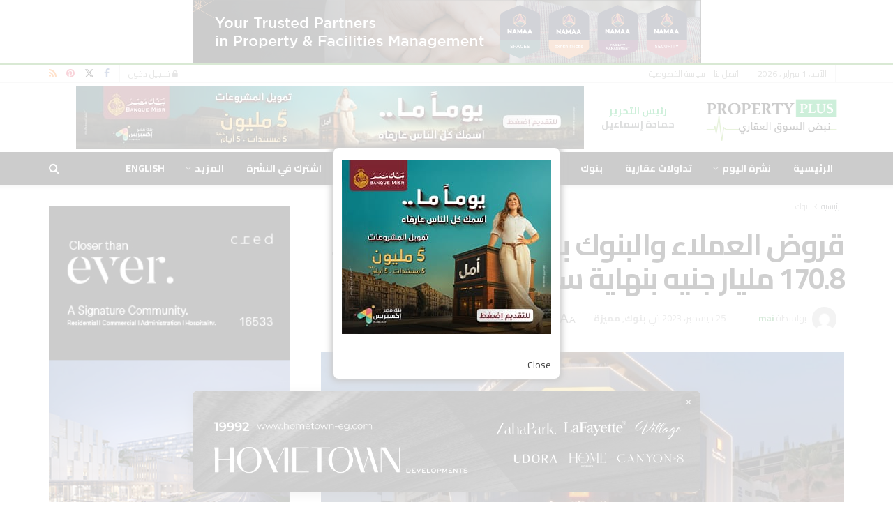

--- FILE ---
content_type: text/html; charset=UTF-8
request_url: https://propertypluseg.com/%D9%82%D8%B1%D9%88%D8%B6-%D8%A7%D9%84%D8%B9%D9%85%D9%84%D8%A7%D8%A1-%D9%88%D8%A7%D9%84%D8%A8%D9%86%D9%88%D9%83-%D8%A8%D8%A8%D9%86%D9%83-%D8%A7%D9%84%D9%82%D8%A7%D9%87%D8%B1%D8%A9-%D8%AA%D8%B1%D8%AA/
body_size: 35194
content:
<!doctype html>
<!--[if lt IE 7]> <html class="no-js lt-ie9 lt-ie8 lt-ie7" dir="rtl" lang="ar" prefix="og: https://ogp.me/ns#"> <![endif]-->
<!--[if IE 7]>    <html class="no-js lt-ie9 lt-ie8" dir="rtl" lang="ar" prefix="og: https://ogp.me/ns#"> <![endif]-->
<!--[if IE 8]>    <html class="no-js lt-ie9" dir="rtl" lang="ar" prefix="og: https://ogp.me/ns#"> <![endif]-->
<!--[if IE 9]>    <html class="no-js lt-ie10" dir="rtl" lang="ar" prefix="og: https://ogp.me/ns#"> <![endif]-->
<!--[if gt IE 8]><!--> <html class="no-js" dir="rtl" lang="ar" prefix="og: https://ogp.me/ns#"> <!--<![endif]-->
<head>
    <meta http-equiv="Content-Type" content="text/html; charset=UTF-8" />
    <meta name='viewport' content='width=device-width, initial-scale=1, user-scalable=yes' />
    <link rel="profile" href="https://gmpg.org/xfn/11" />
    <link rel="pingback" href="https://propertypluseg.com/xmlrpc.php" />
    <meta name="theme-color" content="#32a33f">
             <meta name="msapplication-navbutton-color" content="#32a33f">
             <meta name="apple-mobile-web-app-status-bar-style" content="#32a33f">	<style>img:is([sizes="auto" i], [sizes^="auto," i]) { contain-intrinsic-size: 3000px 1500px }</style>
				<script type="text/javascript">
			  var jnews_ajax_url = '/?ajax-request=jnews'
			</script>
			<script type="text/javascript">;window.jnews=window.jnews||{},window.jnews.library=window.jnews.library||{},window.jnews.library=function(){"use strict";var e=this;e.win=window,e.doc=document,e.noop=function(){},e.globalBody=e.doc.getElementsByTagName("body")[0],e.globalBody=e.globalBody?e.globalBody:e.doc,e.win.jnewsDataStorage=e.win.jnewsDataStorage||{_storage:new WeakMap,put:function(e,t,n){this._storage.has(e)||this._storage.set(e,new Map),this._storage.get(e).set(t,n)},get:function(e,t){return this._storage.get(e).get(t)},has:function(e,t){return this._storage.has(e)&&this._storage.get(e).has(t)},remove:function(e,t){var n=this._storage.get(e).delete(t);return 0===!this._storage.get(e).size&&this._storage.delete(e),n}},e.windowWidth=function(){return e.win.innerWidth||e.docEl.clientWidth||e.globalBody.clientWidth},e.windowHeight=function(){return e.win.innerHeight||e.docEl.clientHeight||e.globalBody.clientHeight},e.requestAnimationFrame=e.win.requestAnimationFrame||e.win.webkitRequestAnimationFrame||e.win.mozRequestAnimationFrame||e.win.msRequestAnimationFrame||window.oRequestAnimationFrame||function(e){return setTimeout(e,1e3/60)},e.cancelAnimationFrame=e.win.cancelAnimationFrame||e.win.webkitCancelAnimationFrame||e.win.webkitCancelRequestAnimationFrame||e.win.mozCancelAnimationFrame||e.win.msCancelRequestAnimationFrame||e.win.oCancelRequestAnimationFrame||function(e){clearTimeout(e)},e.classListSupport="classList"in document.createElement("_"),e.hasClass=e.classListSupport?function(e,t){return e.classList.contains(t)}:function(e,t){return e.className.indexOf(t)>=0},e.addClass=e.classListSupport?function(t,n){e.hasClass(t,n)||t.classList.add(n)}:function(t,n){e.hasClass(t,n)||(t.className+=" "+n)},e.removeClass=e.classListSupport?function(t,n){e.hasClass(t,n)&&t.classList.remove(n)}:function(t,n){e.hasClass(t,n)&&(t.className=t.className.replace(n,""))},e.objKeys=function(e){var t=[];for(var n in e)Object.prototype.hasOwnProperty.call(e,n)&&t.push(n);return t},e.isObjectSame=function(e,t){var n=!0;return JSON.stringify(e)!==JSON.stringify(t)&&(n=!1),n},e.extend=function(){for(var e,t,n,o=arguments[0]||{},i=1,a=arguments.length;i<a;i++)if(null!==(e=arguments[i]))for(t in e)o!==(n=e[t])&&void 0!==n&&(o[t]=n);return o},e.dataStorage=e.win.jnewsDataStorage,e.isVisible=function(e){return 0!==e.offsetWidth&&0!==e.offsetHeight||e.getBoundingClientRect().length},e.getHeight=function(e){return e.offsetHeight||e.clientHeight||e.getBoundingClientRect().height},e.getWidth=function(e){return e.offsetWidth||e.clientWidth||e.getBoundingClientRect().width},e.supportsPassive=!1;try{var t=Object.defineProperty({},"passive",{get:function(){e.supportsPassive=!0}});"createEvent"in e.doc?e.win.addEventListener("test",null,t):"fireEvent"in e.doc&&e.win.attachEvent("test",null)}catch(e){}e.passiveOption=!!e.supportsPassive&&{passive:!0},e.setStorage=function(e,t){e="jnews-"+e;var n={expired:Math.floor(((new Date).getTime()+432e5)/1e3)};t=Object.assign(n,t);localStorage.setItem(e,JSON.stringify(t))},e.getStorage=function(e){e="jnews-"+e;var t=localStorage.getItem(e);return null!==t&&0<t.length?JSON.parse(localStorage.getItem(e)):{}},e.expiredStorage=function(){var t,n="jnews-";for(var o in localStorage)o.indexOf(n)>-1&&"undefined"!==(t=e.getStorage(o.replace(n,""))).expired&&t.expired<Math.floor((new Date).getTime()/1e3)&&localStorage.removeItem(o)},e.addEvents=function(t,n,o){for(var i in n){var a=["touchstart","touchmove"].indexOf(i)>=0&&!o&&e.passiveOption;"createEvent"in e.doc?t.addEventListener(i,n[i],a):"fireEvent"in e.doc&&t.attachEvent("on"+i,n[i])}},e.removeEvents=function(t,n){for(var o in n)"createEvent"in e.doc?t.removeEventListener(o,n[o]):"fireEvent"in e.doc&&t.detachEvent("on"+o,n[o])},e.triggerEvents=function(t,n,o){var i;o=o||{detail:null};return"createEvent"in e.doc?(!(i=e.doc.createEvent("CustomEvent")||new CustomEvent(n)).initCustomEvent||i.initCustomEvent(n,!0,!1,o),void t.dispatchEvent(i)):"fireEvent"in e.doc?((i=e.doc.createEventObject()).eventType=n,void t.fireEvent("on"+i.eventType,i)):void 0},e.getParents=function(t,n){void 0===n&&(n=e.doc);for(var o=[],i=t.parentNode,a=!1;!a;)if(i){var r=i;r.querySelectorAll(n).length?a=!0:(o.push(r),i=r.parentNode)}else o=[],a=!0;return o},e.forEach=function(e,t,n){for(var o=0,i=e.length;o<i;o++)t.call(n,e[o],o)},e.getText=function(e){return e.innerText||e.textContent},e.setText=function(e,t){var n="object"==typeof t?t.innerText||t.textContent:t;e.innerText&&(e.innerText=n),e.textContent&&(e.textContent=n)},e.httpBuildQuery=function(t){return e.objKeys(t).reduce(function t(n){var o=arguments.length>1&&void 0!==arguments[1]?arguments[1]:null;return function(i,a){var r=n[a];a=encodeURIComponent(a);var s=o?"".concat(o,"[").concat(a,"]"):a;return null==r||"function"==typeof r?(i.push("".concat(s,"=")),i):["number","boolean","string"].includes(typeof r)?(i.push("".concat(s,"=").concat(encodeURIComponent(r))),i):(i.push(e.objKeys(r).reduce(t(r,s),[]).join("&")),i)}}(t),[]).join("&")},e.get=function(t,n,o,i){return o="function"==typeof o?o:e.noop,e.ajax("GET",t,n,o,i)},e.post=function(t,n,o,i){return o="function"==typeof o?o:e.noop,e.ajax("POST",t,n,o,i)},e.ajax=function(t,n,o,i,a){var r=new XMLHttpRequest,s=n,c=e.httpBuildQuery(o);if(t=-1!=["GET","POST"].indexOf(t)?t:"GET",r.open(t,s+("GET"==t?"?"+c:""),!0),"POST"==t&&r.setRequestHeader("Content-type","application/x-www-form-urlencoded"),r.setRequestHeader("X-Requested-With","XMLHttpRequest"),r.onreadystatechange=function(){4===r.readyState&&200<=r.status&&300>r.status&&"function"==typeof i&&i.call(void 0,r.response)},void 0!==a&&!a){return{xhr:r,send:function(){r.send("POST"==t?c:null)}}}return r.send("POST"==t?c:null),{xhr:r}},e.scrollTo=function(t,n,o){function i(e,t,n){this.start=this.position(),this.change=e-this.start,this.currentTime=0,this.increment=20,this.duration=void 0===n?500:n,this.callback=t,this.finish=!1,this.animateScroll()}return Math.easeInOutQuad=function(e,t,n,o){return(e/=o/2)<1?n/2*e*e+t:-n/2*(--e*(e-2)-1)+t},i.prototype.stop=function(){this.finish=!0},i.prototype.move=function(t){e.doc.documentElement.scrollTop=t,e.globalBody.parentNode.scrollTop=t,e.globalBody.scrollTop=t},i.prototype.position=function(){return e.doc.documentElement.scrollTop||e.globalBody.parentNode.scrollTop||e.globalBody.scrollTop},i.prototype.animateScroll=function(){this.currentTime+=this.increment;var t=Math.easeInOutQuad(this.currentTime,this.start,this.change,this.duration);this.move(t),this.currentTime<this.duration&&!this.finish?e.requestAnimationFrame.call(e.win,this.animateScroll.bind(this)):this.callback&&"function"==typeof this.callback&&this.callback()},new i(t,n,o)},e.unwrap=function(t){var n,o=t;e.forEach(t,(function(e,t){n?n+=e:n=e})),o.replaceWith(n)},e.performance={start:function(e){performance.mark(e+"Start")},stop:function(e){performance.mark(e+"End"),performance.measure(e,e+"Start",e+"End")}},e.fps=function(){var t=0,n=0,o=0;!function(){var i=t=0,a=0,r=0,s=document.getElementById("fpsTable"),c=function(t){void 0===document.getElementsByTagName("body")[0]?e.requestAnimationFrame.call(e.win,(function(){c(t)})):document.getElementsByTagName("body")[0].appendChild(t)};null===s&&((s=document.createElement("div")).style.position="fixed",s.style.top="120px",s.style.left="10px",s.style.width="100px",s.style.height="20px",s.style.border="1px solid black",s.style.fontSize="11px",s.style.zIndex="100000",s.style.backgroundColor="white",s.id="fpsTable",c(s));var l=function(){o++,n=Date.now(),(a=(o/(r=(n-t)/1e3)).toPrecision(2))!=i&&(i=a,s.innerHTML=i+"fps"),1<r&&(t=n,o=0),e.requestAnimationFrame.call(e.win,l)};l()}()},e.instr=function(e,t){for(var n=0;n<t.length;n++)if(-1!==e.toLowerCase().indexOf(t[n].toLowerCase()))return!0},e.winLoad=function(t,n){function o(o){if("complete"===e.doc.readyState||"interactive"===e.doc.readyState)return!o||n?setTimeout(t,n||1):t(o),1}o()||e.addEvents(e.win,{load:o})},e.docReady=function(t,n){function o(o){if("complete"===e.doc.readyState||"interactive"===e.doc.readyState)return!o||n?setTimeout(t,n||1):t(o),1}o()||e.addEvents(e.doc,{DOMContentLoaded:o})},e.fireOnce=function(){e.docReady((function(){e.assets=e.assets||[],e.assets.length&&(e.boot(),e.load_assets())}),50)},e.boot=function(){e.length&&e.doc.querySelectorAll("style[media]").forEach((function(e){"not all"==e.getAttribute("media")&&e.removeAttribute("media")}))},e.create_js=function(t,n){var o=e.doc.createElement("script");switch(o.setAttribute("src",t),n){case"defer":o.setAttribute("defer",!0);break;case"async":o.setAttribute("async",!0);break;case"deferasync":o.setAttribute("defer",!0),o.setAttribute("async",!0)}e.globalBody.appendChild(o)},e.load_assets=function(){"object"==typeof e.assets&&e.forEach(e.assets.slice(0),(function(t,n){var o="";t.defer&&(o+="defer"),t.async&&(o+="async"),e.create_js(t.url,o);var i=e.assets.indexOf(t);i>-1&&e.assets.splice(i,1)})),e.assets=jnewsoption.au_scripts=window.jnewsads=[]},e.setCookie=function(e,t,n){var o="";if(n){var i=new Date;i.setTime(i.getTime()+24*n*60*60*1e3),o="; expires="+i.toUTCString()}document.cookie=e+"="+(t||"")+o+"; path=/"},e.getCookie=function(e){for(var t=e+"=",n=document.cookie.split(";"),o=0;o<n.length;o++){for(var i=n[o];" "==i.charAt(0);)i=i.substring(1,i.length);if(0==i.indexOf(t))return i.substring(t.length,i.length)}return null},e.eraseCookie=function(e){document.cookie=e+"=; Path=/; Expires=Thu, 01 Jan 1970 00:00:01 GMT;"},e.docReady((function(){e.globalBody=e.globalBody==e.doc?e.doc.getElementsByTagName("body")[0]:e.globalBody,e.globalBody=e.globalBody?e.globalBody:e.doc})),e.winLoad((function(){e.winLoad((function(){var t=!1;if(void 0!==window.jnewsadmin)if(void 0!==window.file_version_checker){var n=e.objKeys(window.file_version_checker);n.length?n.forEach((function(e){t||"10.0.4"===window.file_version_checker[e]||(t=!0)})):t=!0}else t=!0;t&&(window.jnewsHelper.getMessage(),window.jnewsHelper.getNotice())}),2500)}))},window.jnews.library=new window.jnews.library;</script>
<!-- تحسين محرك البحث بواسطة رانك ماث - https://rankmath.com/ -->
<title>قروض العملاء والبنوك ببنك القاهرة ترتفع لـ 170.8 مليار جنيه بنهاية سبتمبر 2023 - بروبرتي بلس</title>
<meta name="description" content="ارتفع إجمالي رصيد قروض العملاء والبنوك ببنك القاهرة بنحو 30.3 مليار جنيه لتصل إلى 170.8 مليار جنيه بنهاية سبتمبر 2023 مقارنة بـ 140.5 مليار جنيه بنهاية عام"/>
<meta name="robots" content="follow, index, max-snippet:-1, max-video-preview:-1, max-image-preview:large"/>
<link rel="canonical" href="https://propertypluseg.com/%d9%82%d8%b1%d9%88%d8%b6-%d8%a7%d9%84%d8%b9%d9%85%d9%84%d8%a7%d8%a1-%d9%88%d8%a7%d9%84%d8%a8%d9%86%d9%88%d9%83-%d8%a8%d8%a8%d9%86%d9%83-%d8%a7%d9%84%d9%82%d8%a7%d9%87%d8%b1%d8%a9-%d8%aa%d8%b1%d8%aa/" />
<meta property="og:locale" content="ar_AR" />
<meta property="og:type" content="article" />
<meta property="og:title" content="قروض العملاء والبنوك ببنك القاهرة ترتفع لـ 170.8 مليار جنيه بنهاية سبتمبر 2023 - بروبرتي بلس" />
<meta property="og:description" content="ارتفع إجمالي رصيد قروض العملاء والبنوك ببنك القاهرة بنحو 30.3 مليار جنيه لتصل إلى 170.8 مليار جنيه بنهاية سبتمبر 2023 مقارنة بـ 140.5 مليار جنيه بنهاية عام" />
<meta property="og:url" content="https://propertypluseg.com/%d9%82%d8%b1%d9%88%d8%b6-%d8%a7%d9%84%d8%b9%d9%85%d9%84%d8%a7%d8%a1-%d9%88%d8%a7%d9%84%d8%a8%d9%86%d9%88%d9%83-%d8%a8%d8%a8%d9%86%d9%83-%d8%a7%d9%84%d9%82%d8%a7%d9%87%d8%b1%d8%a9-%d8%aa%d8%b1%d8%aa/" />
<meta property="og:site_name" content="بروبرتي بلس" />
<meta property="article:tag" content="بنك القاهرة" />
<meta property="article:tag" content="رئيس بنك القاهرة" />
<meta property="article:tag" content="طارق فايد" />
<meta property="article:tag" content="قروض العملاء والبنوك" />
<meta property="article:tag" content="محفظة قروض بنك القاهرة" />
<meta property="article:tag" content="نتائج بنك القاهرة" />
<meta property="article:section" content="بنوك" />
<meta property="og:image" content="https://propertypluseg.com/wp-content/uploads/2023/12/IMG-20230130-WA00382.jpg" />
<meta property="og:image:secure_url" content="https://propertypluseg.com/wp-content/uploads/2023/12/IMG-20230130-WA00382.jpg" />
<meta property="og:image:width" content="1600" />
<meta property="og:image:height" content="1200" />
<meta property="og:image:alt" content="قروض العملاء والبنوك ببنك القاهرة ترتفع لـ 170.8 مليار جنيه بنهاية سبتمبر 2023" />
<meta property="og:image:type" content="image/jpeg" />
<meta property="article:published_time" content="2023-12-25T11:42:35+02:00" />
<meta name="twitter:card" content="summary_large_image" />
<meta name="twitter:title" content="قروض العملاء والبنوك ببنك القاهرة ترتفع لـ 170.8 مليار جنيه بنهاية سبتمبر 2023 - بروبرتي بلس" />
<meta name="twitter:description" content="ارتفع إجمالي رصيد قروض العملاء والبنوك ببنك القاهرة بنحو 30.3 مليار جنيه لتصل إلى 170.8 مليار جنيه بنهاية سبتمبر 2023 مقارنة بـ 140.5 مليار جنيه بنهاية عام" />
<meta name="twitter:image" content="https://propertypluseg.com/wp-content/uploads/2023/12/IMG-20230130-WA00382.jpg" />
<meta name="twitter:label1" content="كُتب بواسطة" />
<meta name="twitter:data1" content="mai" />
<meta name="twitter:label2" content="مدة القراءة" />
<meta name="twitter:data2" content="أقل من دقيقة" />
<script type="application/ld+json" class="rank-math-schema">{"@context":"https://schema.org","@graph":[{"@type":["Organization","Person"],"@id":"https://propertypluseg.com/#person","name":"\u0628\u0631\u0648\u0628\u0631\u062a\u064a \u0628\u0644\u0633","url":"https://propertypluseg.com","email":"info@propertypluseg.com","address":{"@type":"PostalAddress","streetAddress":"\u0645\u0635\u0631 \u0627\u0644\u062c\u062f\u064a\u062f\u0629","addressLocality":"\u0627\u0644\u0642\u0627\u0647\u0631\u0629","addressRegion":"\u0627\u0644\u0642\u0627\u0647\u0631\u0629","addressCountry":"\u0645\u0635\u0631"},"logo":{"@type":"ImageObject","@id":"https://propertypluseg.com/#logo","url":"https://propertypluseg.com/wp-content/uploads/2024/07/propertyplus-logo2.png","contentUrl":"https://propertypluseg.com/wp-content/uploads/2024/07/propertyplus-logo2.png","caption":"\u0628\u0631\u0648\u0628\u0631\u062a\u064a \u0628\u0644\u0633","inLanguage":"ar","width":"1200","height":"466"},"image":{"@id":"https://propertypluseg.com/#logo"}},{"@type":"WebSite","@id":"https://propertypluseg.com/#website","url":"https://propertypluseg.com","name":"\u0628\u0631\u0648\u0628\u0631\u062a\u064a \u0628\u0644\u0633","publisher":{"@id":"https://propertypluseg.com/#person"},"inLanguage":"ar"},{"@type":"ImageObject","@id":"https://propertypluseg.com/wp-content/uploads/2023/12/IMG-20230130-WA00382.jpg","url":"https://propertypluseg.com/wp-content/uploads/2023/12/IMG-20230130-WA00382.jpg","width":"1600","height":"1200","inLanguage":"ar"},{"@type":"WebPage","@id":"https://propertypluseg.com/%d9%82%d8%b1%d9%88%d8%b6-%d8%a7%d9%84%d8%b9%d9%85%d9%84%d8%a7%d8%a1-%d9%88%d8%a7%d9%84%d8%a8%d9%86%d9%88%d9%83-%d8%a8%d8%a8%d9%86%d9%83-%d8%a7%d9%84%d9%82%d8%a7%d9%87%d8%b1%d8%a9-%d8%aa%d8%b1%d8%aa/#webpage","url":"https://propertypluseg.com/%d9%82%d8%b1%d9%88%d8%b6-%d8%a7%d9%84%d8%b9%d9%85%d9%84%d8%a7%d8%a1-%d9%88%d8%a7%d9%84%d8%a8%d9%86%d9%88%d9%83-%d8%a8%d8%a8%d9%86%d9%83-%d8%a7%d9%84%d9%82%d8%a7%d9%87%d8%b1%d8%a9-%d8%aa%d8%b1%d8%aa/","name":"\u0642\u0631\u0648\u0636 \u0627\u0644\u0639\u0645\u0644\u0627\u0621 \u0648\u0627\u0644\u0628\u0646\u0648\u0643 \u0628\u0628\u0646\u0643 \u0627\u0644\u0642\u0627\u0647\u0631\u0629 \u062a\u0631\u062a\u0641\u0639 \u0644\u0640 170.8 \u0645\u0644\u064a\u0627\u0631 \u062c\u0646\u064a\u0647 \u0628\u0646\u0647\u0627\u064a\u0629 \u0633\u0628\u062a\u0645\u0628\u0631 2023 - \u0628\u0631\u0648\u0628\u0631\u062a\u064a \u0628\u0644\u0633","datePublished":"2023-12-25T11:42:35+02:00","dateModified":"2023-12-25T11:42:35+02:00","isPartOf":{"@id":"https://propertypluseg.com/#website"},"primaryImageOfPage":{"@id":"https://propertypluseg.com/wp-content/uploads/2023/12/IMG-20230130-WA00382.jpg"},"inLanguage":"ar"},{"@type":"Person","@id":"https://propertypluseg.com/author/mai/","name":"mai","url":"https://propertypluseg.com/author/mai/","image":{"@type":"ImageObject","@id":"https://secure.gravatar.com/avatar/b030b4f1dc58053bdd2f06d10fe519fd4b0007efbf5fedbc2cc15e6f7823374d?s=96&amp;d=mm&amp;r=g","url":"https://secure.gravatar.com/avatar/b030b4f1dc58053bdd2f06d10fe519fd4b0007efbf5fedbc2cc15e6f7823374d?s=96&amp;d=mm&amp;r=g","caption":"mai","inLanguage":"ar"}},{"@type":"BlogPosting","headline":"\u0642\u0631\u0648\u0636 \u0627\u0644\u0639\u0645\u0644\u0627\u0621 \u0648\u0627\u0644\u0628\u0646\u0648\u0643 \u0628\u0628\u0646\u0643 \u0627\u0644\u0642\u0627\u0647\u0631\u0629 \u062a\u0631\u062a\u0641\u0639 \u0644\u0640 170.8 \u0645\u0644\u064a\u0627\u0631 \u062c\u0646\u064a\u0647 \u0628\u0646\u0647\u0627\u064a\u0629 \u0633\u0628\u062a\u0645\u0628\u0631 2023 - \u0628\u0631\u0648\u0628\u0631\u062a\u064a \u0628\u0644\u0633","datePublished":"2023-12-25T11:42:35+02:00","dateModified":"2023-12-25T11:42:35+02:00","articleSection":"\u0628\u0646\u0648\u0643, \u0645\u0645\u064a\u0632\u0629","author":{"@id":"https://propertypluseg.com/author/mai/","name":"mai"},"publisher":{"@id":"https://propertypluseg.com/#person"},"description":"\u0627\u0631\u062a\u0641\u0639 \u0625\u062c\u0645\u0627\u0644\u064a \u0631\u0635\u064a\u062f \u0642\u0631\u0648\u0636 \u0627\u0644\u0639\u0645\u0644\u0627\u0621 \u0648\u0627\u0644\u0628\u0646\u0648\u0643 \u0628\u0628\u0646\u0643 \u0627\u0644\u0642\u0627\u0647\u0631\u0629 \u0628\u0646\u062d\u0648 30.3 \u0645\u0644\u064a\u0627\u0631 \u062c\u0646\u064a\u0647 \u0644\u062a\u0635\u0644 \u0625\u0644\u0649 170.8 \u0645\u0644\u064a\u0627\u0631 \u062c\u0646\u064a\u0647 \u0628\u0646\u0647\u0627\u064a\u0629 \u0633\u0628\u062a\u0645\u0628\u0631 2023 \u0645\u0642\u0627\u0631\u0646\u0629 \u0628\u0640 140.5 \u0645\u0644\u064a\u0627\u0631 \u062c\u0646\u064a\u0647 \u0628\u0646\u0647\u0627\u064a\u0629 \u0639\u0627\u0645","name":"\u0642\u0631\u0648\u0636 \u0627\u0644\u0639\u0645\u0644\u0627\u0621 \u0648\u0627\u0644\u0628\u0646\u0648\u0643 \u0628\u0628\u0646\u0643 \u0627\u0644\u0642\u0627\u0647\u0631\u0629 \u062a\u0631\u062a\u0641\u0639 \u0644\u0640 170.8 \u0645\u0644\u064a\u0627\u0631 \u062c\u0646\u064a\u0647 \u0628\u0646\u0647\u0627\u064a\u0629 \u0633\u0628\u062a\u0645\u0628\u0631 2023 - \u0628\u0631\u0648\u0628\u0631\u062a\u064a \u0628\u0644\u0633","@id":"https://propertypluseg.com/%d9%82%d8%b1%d9%88%d8%b6-%d8%a7%d9%84%d8%b9%d9%85%d9%84%d8%a7%d8%a1-%d9%88%d8%a7%d9%84%d8%a8%d9%86%d9%88%d9%83-%d8%a8%d8%a8%d9%86%d9%83-%d8%a7%d9%84%d9%82%d8%a7%d9%87%d8%b1%d8%a9-%d8%aa%d8%b1%d8%aa/#richSnippet","isPartOf":{"@id":"https://propertypluseg.com/%d9%82%d8%b1%d9%88%d8%b6-%d8%a7%d9%84%d8%b9%d9%85%d9%84%d8%a7%d8%a1-%d9%88%d8%a7%d9%84%d8%a8%d9%86%d9%88%d9%83-%d8%a8%d8%a8%d9%86%d9%83-%d8%a7%d9%84%d9%82%d8%a7%d9%87%d8%b1%d8%a9-%d8%aa%d8%b1%d8%aa/#webpage"},"image":{"@id":"https://propertypluseg.com/wp-content/uploads/2023/12/IMG-20230130-WA00382.jpg"},"inLanguage":"ar","mainEntityOfPage":{"@id":"https://propertypluseg.com/%d9%82%d8%b1%d9%88%d8%b6-%d8%a7%d9%84%d8%b9%d9%85%d9%84%d8%a7%d8%a1-%d9%88%d8%a7%d9%84%d8%a8%d9%86%d9%88%d9%83-%d8%a8%d8%a8%d9%86%d9%83-%d8%a7%d9%84%d9%82%d8%a7%d9%87%d8%b1%d8%a9-%d8%aa%d8%b1%d8%aa/#webpage"}}]}</script>
<!-- /إضافة تحسين محركات البحث لووردبريس Rank Math -->

<link rel='dns-prefetch' href='//fonts.googleapis.com' />
<link rel='preconnect' href='https://fonts.gstatic.com' />
<link rel="alternate" type="application/rss+xml" title="بروبرتي بلس &laquo; الخلاصة" href="https://propertypluseg.com/feed/" />
<link rel="alternate" type="application/rss+xml" title="بروبرتي بلس &laquo; خلاصة التعليقات" href="https://propertypluseg.com/comments/feed/" />
<script type="text/javascript">
/* <![CDATA[ */
window._wpemojiSettings = {"baseUrl":"https:\/\/s.w.org\/images\/core\/emoji\/16.0.1\/72x72\/","ext":".png","svgUrl":"https:\/\/s.w.org\/images\/core\/emoji\/16.0.1\/svg\/","svgExt":".svg","source":{"concatemoji":"https:\/\/propertypluseg.com\/wp-includes\/js\/wp-emoji-release.min.js?ver=2a4542724dccaa14eece64c8d3104336"}};
/*! This file is auto-generated */
!function(s,n){var o,i,e;function c(e){try{var t={supportTests:e,timestamp:(new Date).valueOf()};sessionStorage.setItem(o,JSON.stringify(t))}catch(e){}}function p(e,t,n){e.clearRect(0,0,e.canvas.width,e.canvas.height),e.fillText(t,0,0);var t=new Uint32Array(e.getImageData(0,0,e.canvas.width,e.canvas.height).data),a=(e.clearRect(0,0,e.canvas.width,e.canvas.height),e.fillText(n,0,0),new Uint32Array(e.getImageData(0,0,e.canvas.width,e.canvas.height).data));return t.every(function(e,t){return e===a[t]})}function u(e,t){e.clearRect(0,0,e.canvas.width,e.canvas.height),e.fillText(t,0,0);for(var n=e.getImageData(16,16,1,1),a=0;a<n.data.length;a++)if(0!==n.data[a])return!1;return!0}function f(e,t,n,a){switch(t){case"flag":return n(e,"\ud83c\udff3\ufe0f\u200d\u26a7\ufe0f","\ud83c\udff3\ufe0f\u200b\u26a7\ufe0f")?!1:!n(e,"\ud83c\udde8\ud83c\uddf6","\ud83c\udde8\u200b\ud83c\uddf6")&&!n(e,"\ud83c\udff4\udb40\udc67\udb40\udc62\udb40\udc65\udb40\udc6e\udb40\udc67\udb40\udc7f","\ud83c\udff4\u200b\udb40\udc67\u200b\udb40\udc62\u200b\udb40\udc65\u200b\udb40\udc6e\u200b\udb40\udc67\u200b\udb40\udc7f");case"emoji":return!a(e,"\ud83e\udedf")}return!1}function g(e,t,n,a){var r="undefined"!=typeof WorkerGlobalScope&&self instanceof WorkerGlobalScope?new OffscreenCanvas(300,150):s.createElement("canvas"),o=r.getContext("2d",{willReadFrequently:!0}),i=(o.textBaseline="top",o.font="600 32px Arial",{});return e.forEach(function(e){i[e]=t(o,e,n,a)}),i}function t(e){var t=s.createElement("script");t.src=e,t.defer=!0,s.head.appendChild(t)}"undefined"!=typeof Promise&&(o="wpEmojiSettingsSupports",i=["flag","emoji"],n.supports={everything:!0,everythingExceptFlag:!0},e=new Promise(function(e){s.addEventListener("DOMContentLoaded",e,{once:!0})}),new Promise(function(t){var n=function(){try{var e=JSON.parse(sessionStorage.getItem(o));if("object"==typeof e&&"number"==typeof e.timestamp&&(new Date).valueOf()<e.timestamp+604800&&"object"==typeof e.supportTests)return e.supportTests}catch(e){}return null}();if(!n){if("undefined"!=typeof Worker&&"undefined"!=typeof OffscreenCanvas&&"undefined"!=typeof URL&&URL.createObjectURL&&"undefined"!=typeof Blob)try{var e="postMessage("+g.toString()+"("+[JSON.stringify(i),f.toString(),p.toString(),u.toString()].join(",")+"));",a=new Blob([e],{type:"text/javascript"}),r=new Worker(URL.createObjectURL(a),{name:"wpTestEmojiSupports"});return void(r.onmessage=function(e){c(n=e.data),r.terminate(),t(n)})}catch(e){}c(n=g(i,f,p,u))}t(n)}).then(function(e){for(var t in e)n.supports[t]=e[t],n.supports.everything=n.supports.everything&&n.supports[t],"flag"!==t&&(n.supports.everythingExceptFlag=n.supports.everythingExceptFlag&&n.supports[t]);n.supports.everythingExceptFlag=n.supports.everythingExceptFlag&&!n.supports.flag,n.DOMReady=!1,n.readyCallback=function(){n.DOMReady=!0}}).then(function(){return e}).then(function(){var e;n.supports.everything||(n.readyCallback(),(e=n.source||{}).concatemoji?t(e.concatemoji):e.wpemoji&&e.twemoji&&(t(e.twemoji),t(e.wpemoji)))}))}((window,document),window._wpemojiSettings);
/* ]]> */
</script>
<style id='wp-emoji-styles-inline-css' type='text/css'>

	img.wp-smiley, img.emoji {
		display: inline !important;
		border: none !important;
		box-shadow: none !important;
		height: 1em !important;
		width: 1em !important;
		margin: 0 0.07em !important;
		vertical-align: -0.1em !important;
		background: none !important;
		padding: 0 !important;
	}
</style>
<link rel='stylesheet' id='wp-block-library-rtl-css' href='https://propertypluseg.com/wp-includes/css/dist/block-library/style-rtl.min.css?ver=2a4542724dccaa14eece64c8d3104336' type='text/css' media='all' />
<style id='classic-theme-styles-inline-css' type='text/css'>
/*! This file is auto-generated */
.wp-block-button__link{color:#fff;background-color:#32373c;border-radius:9999px;box-shadow:none;text-decoration:none;padding:calc(.667em + 2px) calc(1.333em + 2px);font-size:1.125em}.wp-block-file__button{background:#32373c;color:#fff;text-decoration:none}
</style>
<style id='global-styles-inline-css' type='text/css'>
:root{--wp--preset--aspect-ratio--square: 1;--wp--preset--aspect-ratio--4-3: 4/3;--wp--preset--aspect-ratio--3-4: 3/4;--wp--preset--aspect-ratio--3-2: 3/2;--wp--preset--aspect-ratio--2-3: 2/3;--wp--preset--aspect-ratio--16-9: 16/9;--wp--preset--aspect-ratio--9-16: 9/16;--wp--preset--color--black: #000000;--wp--preset--color--cyan-bluish-gray: #abb8c3;--wp--preset--color--white: #ffffff;--wp--preset--color--pale-pink: #f78da7;--wp--preset--color--vivid-red: #cf2e2e;--wp--preset--color--luminous-vivid-orange: #ff6900;--wp--preset--color--luminous-vivid-amber: #fcb900;--wp--preset--color--light-green-cyan: #7bdcb5;--wp--preset--color--vivid-green-cyan: #00d084;--wp--preset--color--pale-cyan-blue: #8ed1fc;--wp--preset--color--vivid-cyan-blue: #0693e3;--wp--preset--color--vivid-purple: #9b51e0;--wp--preset--gradient--vivid-cyan-blue-to-vivid-purple: linear-gradient(135deg,rgba(6,147,227,1) 0%,rgb(155,81,224) 100%);--wp--preset--gradient--light-green-cyan-to-vivid-green-cyan: linear-gradient(135deg,rgb(122,220,180) 0%,rgb(0,208,130) 100%);--wp--preset--gradient--luminous-vivid-amber-to-luminous-vivid-orange: linear-gradient(135deg,rgba(252,185,0,1) 0%,rgba(255,105,0,1) 100%);--wp--preset--gradient--luminous-vivid-orange-to-vivid-red: linear-gradient(135deg,rgba(255,105,0,1) 0%,rgb(207,46,46) 100%);--wp--preset--gradient--very-light-gray-to-cyan-bluish-gray: linear-gradient(135deg,rgb(238,238,238) 0%,rgb(169,184,195) 100%);--wp--preset--gradient--cool-to-warm-spectrum: linear-gradient(135deg,rgb(74,234,220) 0%,rgb(151,120,209) 20%,rgb(207,42,186) 40%,rgb(238,44,130) 60%,rgb(251,105,98) 80%,rgb(254,248,76) 100%);--wp--preset--gradient--blush-light-purple: linear-gradient(135deg,rgb(255,206,236) 0%,rgb(152,150,240) 100%);--wp--preset--gradient--blush-bordeaux: linear-gradient(135deg,rgb(254,205,165) 0%,rgb(254,45,45) 50%,rgb(107,0,62) 100%);--wp--preset--gradient--luminous-dusk: linear-gradient(135deg,rgb(255,203,112) 0%,rgb(199,81,192) 50%,rgb(65,88,208) 100%);--wp--preset--gradient--pale-ocean: linear-gradient(135deg,rgb(255,245,203) 0%,rgb(182,227,212) 50%,rgb(51,167,181) 100%);--wp--preset--gradient--electric-grass: linear-gradient(135deg,rgb(202,248,128) 0%,rgb(113,206,126) 100%);--wp--preset--gradient--midnight: linear-gradient(135deg,rgb(2,3,129) 0%,rgb(40,116,252) 100%);--wp--preset--font-size--small: 13px;--wp--preset--font-size--medium: 20px;--wp--preset--font-size--large: 36px;--wp--preset--font-size--x-large: 42px;--wp--preset--spacing--20: 0.44rem;--wp--preset--spacing--30: 0.67rem;--wp--preset--spacing--40: 1rem;--wp--preset--spacing--50: 1.5rem;--wp--preset--spacing--60: 2.25rem;--wp--preset--spacing--70: 3.38rem;--wp--preset--spacing--80: 5.06rem;--wp--preset--shadow--natural: 6px 6px 9px rgba(0, 0, 0, 0.2);--wp--preset--shadow--deep: 12px 12px 50px rgba(0, 0, 0, 0.4);--wp--preset--shadow--sharp: 6px 6px 0px rgba(0, 0, 0, 0.2);--wp--preset--shadow--outlined: 6px 6px 0px -3px rgba(255, 255, 255, 1), 6px 6px rgba(0, 0, 0, 1);--wp--preset--shadow--crisp: 6px 6px 0px rgba(0, 0, 0, 1);}:where(.is-layout-flex){gap: 0.5em;}:where(.is-layout-grid){gap: 0.5em;}body .is-layout-flex{display: flex;}.is-layout-flex{flex-wrap: wrap;align-items: center;}.is-layout-flex > :is(*, div){margin: 0;}body .is-layout-grid{display: grid;}.is-layout-grid > :is(*, div){margin: 0;}:where(.wp-block-columns.is-layout-flex){gap: 2em;}:where(.wp-block-columns.is-layout-grid){gap: 2em;}:where(.wp-block-post-template.is-layout-flex){gap: 1.25em;}:where(.wp-block-post-template.is-layout-grid){gap: 1.25em;}.has-black-color{color: var(--wp--preset--color--black) !important;}.has-cyan-bluish-gray-color{color: var(--wp--preset--color--cyan-bluish-gray) !important;}.has-white-color{color: var(--wp--preset--color--white) !important;}.has-pale-pink-color{color: var(--wp--preset--color--pale-pink) !important;}.has-vivid-red-color{color: var(--wp--preset--color--vivid-red) !important;}.has-luminous-vivid-orange-color{color: var(--wp--preset--color--luminous-vivid-orange) !important;}.has-luminous-vivid-amber-color{color: var(--wp--preset--color--luminous-vivid-amber) !important;}.has-light-green-cyan-color{color: var(--wp--preset--color--light-green-cyan) !important;}.has-vivid-green-cyan-color{color: var(--wp--preset--color--vivid-green-cyan) !important;}.has-pale-cyan-blue-color{color: var(--wp--preset--color--pale-cyan-blue) !important;}.has-vivid-cyan-blue-color{color: var(--wp--preset--color--vivid-cyan-blue) !important;}.has-vivid-purple-color{color: var(--wp--preset--color--vivid-purple) !important;}.has-black-background-color{background-color: var(--wp--preset--color--black) !important;}.has-cyan-bluish-gray-background-color{background-color: var(--wp--preset--color--cyan-bluish-gray) !important;}.has-white-background-color{background-color: var(--wp--preset--color--white) !important;}.has-pale-pink-background-color{background-color: var(--wp--preset--color--pale-pink) !important;}.has-vivid-red-background-color{background-color: var(--wp--preset--color--vivid-red) !important;}.has-luminous-vivid-orange-background-color{background-color: var(--wp--preset--color--luminous-vivid-orange) !important;}.has-luminous-vivid-amber-background-color{background-color: var(--wp--preset--color--luminous-vivid-amber) !important;}.has-light-green-cyan-background-color{background-color: var(--wp--preset--color--light-green-cyan) !important;}.has-vivid-green-cyan-background-color{background-color: var(--wp--preset--color--vivid-green-cyan) !important;}.has-pale-cyan-blue-background-color{background-color: var(--wp--preset--color--pale-cyan-blue) !important;}.has-vivid-cyan-blue-background-color{background-color: var(--wp--preset--color--vivid-cyan-blue) !important;}.has-vivid-purple-background-color{background-color: var(--wp--preset--color--vivid-purple) !important;}.has-black-border-color{border-color: var(--wp--preset--color--black) !important;}.has-cyan-bluish-gray-border-color{border-color: var(--wp--preset--color--cyan-bluish-gray) !important;}.has-white-border-color{border-color: var(--wp--preset--color--white) !important;}.has-pale-pink-border-color{border-color: var(--wp--preset--color--pale-pink) !important;}.has-vivid-red-border-color{border-color: var(--wp--preset--color--vivid-red) !important;}.has-luminous-vivid-orange-border-color{border-color: var(--wp--preset--color--luminous-vivid-orange) !important;}.has-luminous-vivid-amber-border-color{border-color: var(--wp--preset--color--luminous-vivid-amber) !important;}.has-light-green-cyan-border-color{border-color: var(--wp--preset--color--light-green-cyan) !important;}.has-vivid-green-cyan-border-color{border-color: var(--wp--preset--color--vivid-green-cyan) !important;}.has-pale-cyan-blue-border-color{border-color: var(--wp--preset--color--pale-cyan-blue) !important;}.has-vivid-cyan-blue-border-color{border-color: var(--wp--preset--color--vivid-cyan-blue) !important;}.has-vivid-purple-border-color{border-color: var(--wp--preset--color--vivid-purple) !important;}.has-vivid-cyan-blue-to-vivid-purple-gradient-background{background: var(--wp--preset--gradient--vivid-cyan-blue-to-vivid-purple) !important;}.has-light-green-cyan-to-vivid-green-cyan-gradient-background{background: var(--wp--preset--gradient--light-green-cyan-to-vivid-green-cyan) !important;}.has-luminous-vivid-amber-to-luminous-vivid-orange-gradient-background{background: var(--wp--preset--gradient--luminous-vivid-amber-to-luminous-vivid-orange) !important;}.has-luminous-vivid-orange-to-vivid-red-gradient-background{background: var(--wp--preset--gradient--luminous-vivid-orange-to-vivid-red) !important;}.has-very-light-gray-to-cyan-bluish-gray-gradient-background{background: var(--wp--preset--gradient--very-light-gray-to-cyan-bluish-gray) !important;}.has-cool-to-warm-spectrum-gradient-background{background: var(--wp--preset--gradient--cool-to-warm-spectrum) !important;}.has-blush-light-purple-gradient-background{background: var(--wp--preset--gradient--blush-light-purple) !important;}.has-blush-bordeaux-gradient-background{background: var(--wp--preset--gradient--blush-bordeaux) !important;}.has-luminous-dusk-gradient-background{background: var(--wp--preset--gradient--luminous-dusk) !important;}.has-pale-ocean-gradient-background{background: var(--wp--preset--gradient--pale-ocean) !important;}.has-electric-grass-gradient-background{background: var(--wp--preset--gradient--electric-grass) !important;}.has-midnight-gradient-background{background: var(--wp--preset--gradient--midnight) !important;}.has-small-font-size{font-size: var(--wp--preset--font-size--small) !important;}.has-medium-font-size{font-size: var(--wp--preset--font-size--medium) !important;}.has-large-font-size{font-size: var(--wp--preset--font-size--large) !important;}.has-x-large-font-size{font-size: var(--wp--preset--font-size--x-large) !important;}
:where(.wp-block-post-template.is-layout-flex){gap: 1.25em;}:where(.wp-block-post-template.is-layout-grid){gap: 1.25em;}
:where(.wp-block-columns.is-layout-flex){gap: 2em;}:where(.wp-block-columns.is-layout-grid){gap: 2em;}
:root :where(.wp-block-pullquote){font-size: 1.5em;line-height: 1.6;}
</style>
<link rel='stylesheet' id='theme.css-css' href='https://propertypluseg.com/wp-content/plugins/popup-builder/public/css/theme.css?ver=4.4.2' type='text/css' media='all' />
<link rel='stylesheet' id='js_composer_front-css' href='https://propertypluseg.com/wp-content/plugins/js_composer/assets/css/js_composer.min.css?ver=7.8' type='text/css' media='all' />
<link rel='stylesheet' id='newsletter-css' href='https://propertypluseg.com/wp-content/plugins/newsletter/style.css?ver=9.0.7' type='text/css' media='all' />
<style id='newsletter-inline-css' type='text/css'>



</style>
<link rel='stylesheet' id='jeg_customizer_font-css' href='//fonts.googleapis.com/css?family=Cairo%3Aregular%2C700&#038;display=swap&#038;ver=1.3.0' type='text/css' media='all' />
<link rel='stylesheet' id='font-awesome-css' href='https://propertypluseg.com/wp-content/themes/jnews/assets/fonts/font-awesome/font-awesome.min.css?ver=11.6.4' type='text/css' media='all' />
<link rel='stylesheet' id='jnews-icon-css' href='https://propertypluseg.com/wp-content/themes/jnews/assets/fonts/jegicon/jegicon.css?ver=11.6.4' type='text/css' media='all' />
<link rel='stylesheet' id='jscrollpane-css' href='https://propertypluseg.com/wp-content/themes/jnews/assets/css/jquery.jscrollpane.css?ver=11.6.4' type='text/css' media='all' />
<link rel='stylesheet' id='oknav-css' href='https://propertypluseg.com/wp-content/themes/jnews/assets/css/okayNav.css?ver=11.6.4' type='text/css' media='all' />
<link rel='stylesheet' id='magnific-popup-css' href='https://propertypluseg.com/wp-content/themes/jnews/assets/css/magnific-popup.css?ver=11.6.4' type='text/css' media='all' />
<link rel='stylesheet' id='chosen-css' href='https://propertypluseg.com/wp-content/themes/jnews/assets/css/chosen/chosen.css?ver=11.6.4' type='text/css' media='all' />
<link rel='stylesheet' id='jnews-main-css' href='https://propertypluseg.com/wp-content/themes/jnews/assets/css/main.css?ver=11.6.4' type='text/css' media='all' />
<link rel='stylesheet' id='jnews-pages-css' href='https://propertypluseg.com/wp-content/themes/jnews/assets/css/pages.css?ver=11.6.4' type='text/css' media='all' />
<link rel='stylesheet' id='jnews-single-css' href='https://propertypluseg.com/wp-content/themes/jnews/assets/css/single.css?ver=11.6.4' type='text/css' media='all' />
<link rel='stylesheet' id='jnews-responsive-css' href='https://propertypluseg.com/wp-content/themes/jnews/assets/css/responsive.css?ver=11.6.4' type='text/css' media='all' />
<link rel='stylesheet' id='jnews-pb-temp-css' href='https://propertypluseg.com/wp-content/themes/jnews/assets/css/pb-temp.css?ver=11.6.4' type='text/css' media='all' />
<link rel='stylesheet' id='jnews-js-composer-css' href='https://propertypluseg.com/wp-content/themes/jnews/assets/css/js-composer-frontend.css?ver=11.6.4' type='text/css' media='all' />
<link rel='stylesheet' id='jnews-style-css' href='https://propertypluseg.com/wp-content/themes/jnews/style.css?ver=11.6.4' type='text/css' media='all' />
<link rel='stylesheet' id='jnews-darkmode-css' href='https://propertypluseg.com/wp-content/themes/jnews/assets/css/darkmode.css?ver=11.6.4' type='text/css' media='all' />
<link rel='stylesheet' id='jnews-rtl-css' href='https://propertypluseg.com/wp-content/themes/jnews/assets/css/rtl.css?ver=11.6.4' type='text/css' media='all' />
<link rel='stylesheet' id='jnews-select-share-css' href='https://propertypluseg.com/wp-content/plugins/jnews-social-share/assets/css/plugin.css' type='text/css' media='all' />
<script type="text/javascript" src="https://propertypluseg.com/wp-includes/js/jquery/jquery.min.js?ver=3.7.1" id="jquery-core-js"></script>
<script type="text/javascript" src="https://propertypluseg.com/wp-includes/js/jquery/jquery-migrate.min.js?ver=3.4.1" id="jquery-migrate-js"></script>
<script type="text/javascript" id="Popup.js-js-before">
/* <![CDATA[ */
var sgpbPublicUrl = "https:\/\/propertypluseg.com\/wp-content\/plugins\/popup-builder\/public\/";
var SGPB_JS_LOCALIZATION = {"imageSupportAlertMessage":"Only image files supported","pdfSupportAlertMessage":"Only pdf files supported","areYouSure":"Are you sure?","addButtonSpinner":"L","audioSupportAlertMessage":"Only audio files supported (e.g.: mp3, wav, m4a, ogg)","publishPopupBeforeElementor":"Please, publish the popup before starting to use Elementor with it!","publishPopupBeforeDivi":"Please, publish the popup before starting to use Divi Builder with it!","closeButtonAltText":"Close"};
/* ]]> */
</script>
<script type="text/javascript" src="https://propertypluseg.com/wp-content/plugins/popup-builder/public/js/Popup.js?ver=4.4.2" id="Popup.js-js"></script>
<script type="text/javascript" src="https://propertypluseg.com/wp-content/plugins/popup-builder/public/js/PopupConfig.js?ver=4.4.2" id="PopupConfig.js-js"></script>
<script type="text/javascript" id="PopupBuilder.js-js-before">
/* <![CDATA[ */
var SGPB_POPUP_PARAMS = {"popupTypeAgeRestriction":"ageRestriction","defaultThemeImages":{"1":"https:\/\/propertypluseg.com\/wp-content\/plugins\/popup-builder\/public\/img\/theme_1\/close.png","2":"https:\/\/propertypluseg.com\/wp-content\/plugins\/popup-builder\/public\/img\/theme_2\/close.png","3":"https:\/\/propertypluseg.com\/wp-content\/plugins\/popup-builder\/public\/img\/theme_3\/close.png","5":"https:\/\/propertypluseg.com\/wp-content\/plugins\/popup-builder\/public\/img\/theme_5\/close.png","6":"https:\/\/propertypluseg.com\/wp-content\/plugins\/popup-builder\/public\/img\/theme_6\/close.png"},"homePageUrl":"https:\/\/propertypluseg.com\/","isPreview":false,"convertedIdsReverse":[],"dontShowPopupExpireTime":365,"conditionalJsClasses":[],"disableAnalyticsGeneral":false};
var SGPB_JS_PACKAGES = {"packages":{"current":1,"free":1,"silver":2,"gold":3,"platinum":4},"extensions":{"geo-targeting":false,"advanced-closing":false}};
var SGPB_JS_PARAMS = {"ajaxUrl":"https:\/\/propertypluseg.com\/wp-admin\/admin-ajax.php","nonce":"920fada081"};
/* ]]> */
</script>
<script type="text/javascript" src="https://propertypluseg.com/wp-content/plugins/popup-builder/public/js/PopupBuilder.js?ver=4.4.2" id="PopupBuilder.js-js"></script>
<script></script><link rel="https://api.w.org/" href="https://propertypluseg.com/wp-json/" /><link rel="alternate" title="JSON" type="application/json" href="https://propertypluseg.com/wp-json/wp/v2/posts/100274" /><link rel="alternate" title="oEmbed (JSON)" type="application/json+oembed" href="https://propertypluseg.com/wp-json/oembed/1.0/embed?url=https%3A%2F%2Fpropertypluseg.com%2F%25d9%2582%25d8%25b1%25d9%2588%25d8%25b6-%25d8%25a7%25d9%2584%25d8%25b9%25d9%2585%25d9%2584%25d8%25a7%25d8%25a1-%25d9%2588%25d8%25a7%25d9%2584%25d8%25a8%25d9%2586%25d9%2588%25d9%2583-%25d8%25a8%25d8%25a8%25d9%2586%25d9%2583-%25d8%25a7%25d9%2584%25d9%2582%25d8%25a7%25d9%2587%25d8%25b1%25d8%25a9-%25d8%25aa%25d8%25b1%25d8%25aa%2F" />
<link rel="alternate" title="oEmbed (XML)" type="text/xml+oembed" href="https://propertypluseg.com/wp-json/oembed/1.0/embed?url=https%3A%2F%2Fpropertypluseg.com%2F%25d9%2582%25d8%25b1%25d9%2588%25d8%25b6-%25d8%25a7%25d9%2584%25d8%25b9%25d9%2585%25d9%2584%25d8%25a7%25d8%25a1-%25d9%2588%25d8%25a7%25d9%2584%25d8%25a8%25d9%2586%25d9%2588%25d9%2583-%25d8%25a8%25d8%25a8%25d9%2586%25d9%2583-%25d8%25a7%25d9%2584%25d9%2582%25d8%25a7%25d9%2587%25d8%25b1%25d8%25a9-%25d8%25aa%25d8%25b1%25d8%25aa%2F&#038;format=xml" />
<meta name="generator" content="Powered by WPBakery Page Builder - drag and drop page builder for WordPress."/>
<meta name="generator" content="Powered by Slider Revolution 6.7.14 - responsive, Mobile-Friendly Slider Plugin for WordPress with comfortable drag and drop interface." />
<link rel="icon" href="https://propertypluseg.com/wp-content/uploads/2020/02/cropped-propertyplus-32x32.png" sizes="32x32" />
<link rel="icon" href="https://propertypluseg.com/wp-content/uploads/2020/02/cropped-propertyplus-192x192.png" sizes="192x192" />
<link rel="apple-touch-icon" href="https://propertypluseg.com/wp-content/uploads/2020/02/cropped-propertyplus-180x180.png" />
<meta name="msapplication-TileImage" content="https://propertypluseg.com/wp-content/uploads/2020/02/cropped-propertyplus-270x270.png" />
<script>function setREVStartSize(e){
			//window.requestAnimationFrame(function() {
				window.RSIW = window.RSIW===undefined ? window.innerWidth : window.RSIW;
				window.RSIH = window.RSIH===undefined ? window.innerHeight : window.RSIH;
				try {
					var pw = document.getElementById(e.c).parentNode.offsetWidth,
						newh;
					pw = pw===0 || isNaN(pw) || (e.l=="fullwidth" || e.layout=="fullwidth") ? window.RSIW : pw;
					e.tabw = e.tabw===undefined ? 0 : parseInt(e.tabw);
					e.thumbw = e.thumbw===undefined ? 0 : parseInt(e.thumbw);
					e.tabh = e.tabh===undefined ? 0 : parseInt(e.tabh);
					e.thumbh = e.thumbh===undefined ? 0 : parseInt(e.thumbh);
					e.tabhide = e.tabhide===undefined ? 0 : parseInt(e.tabhide);
					e.thumbhide = e.thumbhide===undefined ? 0 : parseInt(e.thumbhide);
					e.mh = e.mh===undefined || e.mh=="" || e.mh==="auto" ? 0 : parseInt(e.mh,0);
					if(e.layout==="fullscreen" || e.l==="fullscreen")
						newh = Math.max(e.mh,window.RSIH);
					else{
						e.gw = Array.isArray(e.gw) ? e.gw : [e.gw];
						for (var i in e.rl) if (e.gw[i]===undefined || e.gw[i]===0) e.gw[i] = e.gw[i-1];
						e.gh = e.el===undefined || e.el==="" || (Array.isArray(e.el) && e.el.length==0)? e.gh : e.el;
						e.gh = Array.isArray(e.gh) ? e.gh : [e.gh];
						for (var i in e.rl) if (e.gh[i]===undefined || e.gh[i]===0) e.gh[i] = e.gh[i-1];
											
						var nl = new Array(e.rl.length),
							ix = 0,
							sl;
						e.tabw = e.tabhide>=pw ? 0 : e.tabw;
						e.thumbw = e.thumbhide>=pw ? 0 : e.thumbw;
						e.tabh = e.tabhide>=pw ? 0 : e.tabh;
						e.thumbh = e.thumbhide>=pw ? 0 : e.thumbh;
						for (var i in e.rl) nl[i] = e.rl[i]<window.RSIW ? 0 : e.rl[i];
						sl = nl[0];
						for (var i in nl) if (sl>nl[i] && nl[i]>0) { sl = nl[i]; ix=i;}
						var m = pw>(e.gw[ix]+e.tabw+e.thumbw) ? 1 : (pw-(e.tabw+e.thumbw)) / (e.gw[ix]);
						newh =  (e.gh[ix] * m) + (e.tabh + e.thumbh);
					}
					var el = document.getElementById(e.c);
					if (el!==null && el) el.style.height = newh+"px";
					el = document.getElementById(e.c+"_wrapper");
					if (el!==null && el) {
						el.style.height = newh+"px";
						el.style.display = "block";
					}
				} catch(e){
					console.log("Failure at Presize of Slider:" + e)
				}
			//});
		  };</script>
		<style type="text/css" id="wp-custom-css">
			.jeg_logo img {
    width: 210px;
    height: auto;
    image-rendering: optimizeQuality;
    display: block;
}

.jeg_postblock_3{
	
	height: 550px;
}

.jeg_pl_md_2, .jeg_pl_md_3 {
    margin-bottom: 5px;
    height: 110px;
	  overflow:hidden;

}

.jeg_breakingnews {
    margin-bottom: 10px !important;
}
@media only screen and (max-width: 667px)
{
.jeg_breakingnews {
    margin: 11px 0px 32px !important;
}
}

.darkTheme HEADER .mainHeader {
    display: none !important;
    min-height: 48px;
}



.jnews_mobile_sticky_ads>.ads-wrapper>* {
    padding: 0;
}


.jeg_pl_md_2, .jeg_pl_md_3 {
    margin-bottom: 15px;
    height: 102px;
    overflow: hidden;
	
}


.jeg_pl_md_2 .jeg_thumb {
    float: right;
    margin-left: 10px;
    margin-right: 0px !important;
	    border-right: solid 4px #2d9340;

}


.team-names {
    margin: 15px 0;
}


.footer-image{
	width: 130px !important;
	
}


@media only screen and (max-width: 600px) {

.jeg_pl_md_2, .jeg_pl_md_3 {
    margin-bottom: 10px;
    height: auto !important;
    overflow: hidden;
	
}	
	

	
	
}



.jeg_mobile_logo img {
    max-height: 60px;
}




.sgpb-popup-builder-content-html p{
text-align: center !important;	
	padding:0 !important;
	margin:0 !important;
	
}

.bitlylink{
	
display: flex;
	flex-direction: row !important;
	margin-bottom: 20px;
}


.bitlylink button{
background-color: #2d9340;
  border: none;
	color: white;
	width: 30%;
}


@media only screen and (max-width: 600px) {
.bitlylink button{
	width: 100%;
}

.bitlylink{
	
display: flex;
flex-direction: column !important;
}

	
}



.sidebar-ad img{
	
	width: 360px !important;
}

@media (pointer: fine) {
rs-slides, rs-slide, rs-slide:before {
    left: -102px !important;
}
	
.jeg_midbar .jeg_nav_right {
    overflow: hidden;
}
}



.jnews_header_bottom_ads, .jnews_header_top_ads {
    background: #ffffff;
}



@media only screen and (max-width: 767px) {
    .entry-header .jeg_post_title {
        font-size: 17px !important;
			line-height: 1.8 !important;
    }
}		</style>
		<noscript><style> .wpb_animate_when_almost_visible { opacity: 1; }</style></noscript></head>
<body data-rsssl=1 class="rtl wp-singular post-template-default single single-post postid-100274 single-format-standard wp-embed-responsive wp-theme-jnews jeg_toggle_light jeg_single_tpl_1 jnews jsc_normal wpb-js-composer js-comp-ver-7.8 vc_responsive">

    
    
    <div class="jeg_ad jeg_ad_top jnews_header_top_ads">
        <div class='ads-wrapper  '><a href='' rel="noopener" class='adlink ads_image '>
                                    <img src='https://propertypluseg.com/wp-content/themes/jnews/assets/img/jeg-empty.png' class='lazyload' data-src='https://propertypluseg.com/wp-content/uploads/2025/02/NAMAA-W.B.01-copy.png' alt='' data-pin-no-hover="true">
                                </a><a href='' rel="noopener" class='adlink ads_image_tablet '>
                                    <img src='https://propertypluseg.com/wp-content/themes/jnews/assets/img/jeg-empty.png' class='lazyload' data-src='https://propertypluseg.com/wp-content/uploads/2025/02/NAMAA-W.B.01-copy.png' alt='' data-pin-no-hover="true">
                                </a><a href='' rel="noopener" class='adlink ads_image_phone '>
                                    <img src='https://propertypluseg.com/wp-content/themes/jnews/assets/img/jeg-empty.png' class='lazyload' data-src='https://propertypluseg.com/wp-content/uploads/2025/02/NAMAA-W.B.01-copy.png' alt='' data-pin-no-hover="true">
                                </a></div>    </div>

    <!-- The Main Wrapper
    ============================================= -->
    <div class="jeg_viewport">

        
        <div class="jeg_header_wrapper">
            <div class="jeg_header_instagram_wrapper">
    </div>

<!-- HEADER -->
<div class="jeg_header normal">
    <div class="jeg_topbar jeg_container jeg_navbar_wrapper normal">
    <div class="container">
        <div class="jeg_nav_row">
            
                <div class="jeg_nav_col jeg_nav_left  jeg_nav_grow">
                    <div class="item_wrap jeg_nav_alignleft">
                        <div class="jeg_nav_item jnews_header_topbar_weather">
    </div><div class="jeg_nav_item jeg_top_date">
    الأحد, 1 فبراير , 2026</div><div class="jeg_nav_item">
	<ul class="jeg_menu jeg_top_menu"><li id="menu-item-22924" class="menu-item menu-item-type-post_type menu-item-object-page menu-item-22924"><a href="https://propertypluseg.com/%d8%a7%d8%aa%d8%b5%d9%84-%d8%a8%d9%86%d8%a7/">اتصل بنا</a></li>
<li id="menu-item-22925" class="menu-item menu-item-type-post_type menu-item-object-page menu-item-privacy-policy menu-item-22925"><a rel="privacy-policy" href="https://propertypluseg.com/privacy-policy/">سياسة الخصوصية</a></li>
</ul></div>                    </div>
                </div>

                
                <div class="jeg_nav_col jeg_nav_center  jeg_nav_normal">
                    <div class="item_wrap jeg_nav_aligncenter">
                                            </div>
                </div>

                
                <div class="jeg_nav_col jeg_nav_right  jeg_nav_grow">
                    <div class="item_wrap jeg_nav_alignright">
                        <div class="jeg_nav_item jeg_nav_account">
    <ul class="jeg_accountlink jeg_menu">
        <li><a href="#jeg_loginform" class="jeg_popuplink"><i class="fa fa-lock"></i> تسجيل دخول</a></li>    </ul>
</div>			<div
				class="jeg_nav_item socials_widget jeg_social_icon_block nobg">
				<a href="https://www.facebook.com/propertypluseg" target='_blank' rel='external noopener nofollow' class="jeg_facebook"><i class="fa fa-facebook"></i> </a><a href="#" target='_blank' rel='external noopener nofollow' class="jeg_twitter"><i class="fa fa-twitter"><span class="jeg-icon icon-twitter"><svg xmlns="http://www.w3.org/2000/svg" height="1em" viewBox="0 0 512 512"><!--! Font Awesome Free 6.4.2 by @fontawesome - https://fontawesome.com License - https://fontawesome.com/license (Commercial License) Copyright 2023 Fonticons, Inc. --><path d="M389.2 48h70.6L305.6 224.2 487 464H345L233.7 318.6 106.5 464H35.8L200.7 275.5 26.8 48H172.4L272.9 180.9 389.2 48zM364.4 421.8h39.1L151.1 88h-42L364.4 421.8z"/></svg></span></i> </a><a href="#" target='_blank' rel='external noopener nofollow' class="jeg_pinterest"><i class="fa fa-pinterest"></i> </a><a href="#" target='_blank' rel='external noopener nofollow' class="jeg_rss"><i class="fa fa-rss"></i> </a>			</div>
			                    </div>
                </div>

                        </div>
    </div>
</div><!-- /.jeg_container --><div class="jeg_midbar jeg_container jeg_navbar_wrapper normal">
    <div class="container">
        <div class="jeg_nav_row">
            
                <div class="jeg_nav_col jeg_nav_left jeg_nav_normal">
                    <div class="item_wrap jeg_nav_aligncenter">
                        <div class="jeg_nav_item jeg_logo jeg_desktop_logo">
			<div class="site-title">
			<a href="https://propertypluseg.com/" style="padding: 0px 0px 0px 0px;">
				<img class='jeg_logo_img' src="https://propertypluseg.com/wp-content/uploads/2018/10/propertyplus-logo2.png" srcset="https://propertypluseg.com/wp-content/uploads/2018/10/propertyplus-logo2.png 1x, https://propertypluseg.com/wp-content/uploads/2018/10/propertyplus-logo2.png 2x" alt="بروبرتي بلس"data-light-src="https://propertypluseg.com/wp-content/uploads/2018/10/propertyplus-logo2.png" data-light-srcset="https://propertypluseg.com/wp-content/uploads/2018/10/propertyplus-logo2.png 1x, https://propertypluseg.com/wp-content/uploads/2018/10/propertyplus-logo2.png 2x" data-dark-src="https://propertypluseg.com/wp-content/uploads/2020/02/propertyplus-logo2.png" data-dark-srcset="https://propertypluseg.com/wp-content/uploads/2020/02/propertyplus-logo2.png 1x, https://propertypluseg.com/wp-content/uploads/2020/02/propertyplus-logo2.png 2x">			</a>
		</div>
	</div>
                    </div>
                </div>

                
                <div class="jeg_nav_col jeg_nav_center jeg_nav_normal">
                    <div class="item_wrap jeg_nav_aligncenter">
                        <div class="jeg_nav_item jeg_nav_html">
    <div class="name-section" style="text-align: center;padding: 5px;font-weight: 600; margin-left: 20px;">
<span style="color: #04b145;"> رئيس التحرير </span> <br>
حمادة إسماعيل
</div>
</div>                    </div>
                </div>

                
                <div class="jeg_nav_col jeg_nav_right jeg_nav_grow">
                    <div class="item_wrap jeg_nav_alignleft">
                        <div class="jeg_nav_item jeg_ad jeg_ad_top jnews_header_ads">
    <div class='ads-wrapper  '><a href='https://bnkmsr.com/3K0TcSt' target="_blank" rel="nofollow noopener" class='adlink ads_image '>
                                    <img src='https://propertypluseg.com/wp-content/themes/jnews/assets/img/jeg-empty.png' class='lazyload' data-src='https://propertypluseg.com/wp-content/uploads/2025/09/WhatsApp-Image-2025-09-17-at-12.24.29-PM.jpeg' alt='' data-pin-no-hover="true">
                                </a></div></div>                    </div>
                </div>

                        </div>
    </div>
</div><div class="jeg_bottombar jeg_navbar jeg_container jeg_navbar_wrapper  jeg_navbar_shadow jeg_navbar_dark">
    <div class="container">
        <div class="jeg_nav_row">
            
                <div class="jeg_nav_col jeg_nav_left jeg_nav_grow">
                    <div class="item_wrap jeg_nav_alignleft">
                        <div class="jeg_nav_item jeg_main_menu_wrapper">
<div class="jeg_mainmenu_wrap"><ul class="jeg_menu jeg_main_menu jeg_menu_style_2" data-animation="animate"><li id="menu-item-12581" class="menu-item menu-item-type-post_type menu-item-object-page menu-item-home menu-item-12581 bgnav" data-item-row="default" ><a href="https://propertypluseg.com/">الرئيسية</a></li>
<li id="menu-item-115741" class="menu-item menu-item-type-post_type menu-item-object-page menu-item-has-children menu-item-115741 bgnav" data-item-row="default" ><a href="https://propertypluseg.com/%d9%86%d8%b4%d8%b1%d8%a9-%d8%a7%d9%84%d9%8a%d9%88%d9%85/">نشرة اليوم</a>
<ul class="sub-menu">
	<li id="menu-item-115759" class="menu-item menu-item-type-post_type menu-item-object-page menu-item-115759 bgnav" data-item-row="default" ><a href="https://propertypluseg.com/todays-news/">أرشيف نشرة اليوم</a></li>
</ul>
</li>
<li id="menu-item-75" class="menu-item menu-item-type-taxonomy menu-item-object-category menu-item-75 bgnav" data-item-row="default" ><a href="https://propertypluseg.com/category/%d8%aa%d8%af%d8%a7%d9%88%d9%84%d8%a7%d8%aa-%d8%b9%d9%82%d8%a7%d8%b1%d9%8a%d8%a9/">تداولات عقارية</a></li>
<li id="menu-item-28121" class="menu-item menu-item-type-taxonomy menu-item-object-category current-post-ancestor current-menu-parent current-post-parent menu-item-28121 bgnav" data-item-row="default" ><a href="https://propertypluseg.com/category/banks/">بنوك</a></li>
<li id="menu-item-79" class="menu-item menu-item-type-taxonomy menu-item-object-category menu-item-79 bgnav" data-item-row="default" ><a href="https://propertypluseg.com/category/%d8%a7%d8%b3%d8%b9%d8%a7%d8%b1-%d8%a7%d9%84%d9%8a%d9%88%d9%85/%d9%85%d9%86%d9%88%d8%b9%d8%a7%d8%aa/">منوعات</a></li>
<li id="menu-item-13662" class="menu-item menu-item-type-post_type menu-item-object-page menu-item-has-children menu-item-13662 bgnav" data-item-row="default" ><a href="https://propertypluseg.com/%d9%86%d8%b4%d8%b1%d8%a9-%d8%a7%d9%84%d8%b9%d8%a7%d8%b5%d9%85%d8%a9-%d8%a7%d9%84%d8%a5%d8%af%d8%a7%d8%b1%d9%8a%d8%a9-%d8%a7%d9%84%d8%ac%d8%af%d9%8a%d8%af%d8%a9/">نشرة العاصمة الإدارية</a>
<ul class="sub-menu">
	<li id="menu-item-126195" class="menu-item menu-item-type-taxonomy menu-item-object-category menu-item-126195 bgnav" data-item-row="default" ><a href="https://propertypluseg.com/category/capital-newsletter/">أرشيف نشرة العاصمة</a></li>
</ul>
</li>
<li id="menu-item-841" class="menu-item menu-item-type-taxonomy menu-item-object-category menu-item-has-children menu-item-841 bgnav" data-item-row="default" ><a href="https://propertypluseg.com/category/%d8%a3%d8%ae%d8%a8%d8%a7%d8%b1/">أخبار</a>
<ul class="sub-menu">
	<li id="menu-item-21449" class="menu-item menu-item-type-taxonomy menu-item-object-category menu-item-21449 bgnav" data-item-row="default" ><a href="https://propertypluseg.com/category/%d8%a3%d8%ae%d8%a8%d8%a7%d8%b1/%d8%a7%d8%ae%d8%a8%d8%a7%d8%b1-%d9%85%d8%b5%d8%b1/">اخبار مصر</a></li>
</ul>
</li>
<li id="menu-item-700" class="menu-item menu-item-type-post_type menu-item-object-page menu-item-700 bgnav" data-item-row="default" ><a href="https://propertypluseg.com/subscribe/">اشترك في النشرة</a></li>
<li id="menu-item-12758" class="menu-item menu-item-type-custom menu-item-object-custom menu-item-has-children menu-item-12758 bgnav" data-item-row="default" ><a href="#">المزيد</a>
<ul class="sub-menu">
	<li id="menu-item-70200" class="menu-item menu-item-type-taxonomy menu-item-object-category menu-item-70200 bgnav" data-item-row="default" ><a href="https://propertypluseg.com/category/%d8%a7%d8%aa%d8%b5%d8%a7%d9%84%d8%a7%d8%aa/">اتصالات</a></li>
	<li id="menu-item-21446" class="menu-item menu-item-type-taxonomy menu-item-object-category menu-item-has-children menu-item-21446 bgnav" data-item-row="default" ><a href="https://propertypluseg.com/category/%d8%a7%d8%b3%d8%b9%d8%a7%d8%b1-%d8%a7%d9%84%d9%8a%d9%88%d9%85/">اسعار اليوم</a>
	<ul class="sub-menu">
		<li id="menu-item-21447" class="menu-item menu-item-type-taxonomy menu-item-object-category menu-item-21447 bgnav" data-item-row="default" ><a href="https://propertypluseg.com/category/%d8%a7%d8%b3%d8%b9%d8%a7%d8%b1-%d8%a7%d9%84%d9%8a%d9%88%d9%85/%d8%a7%d8%b3%d8%b9%d8%a7%d8%b1-%d8%a7%d9%84%d8%b0%d9%87%d8%a8/">اسعار الذهب</a></li>
		<li id="menu-item-21448" class="menu-item menu-item-type-taxonomy menu-item-object-category menu-item-21448 bgnav" data-item-row="default" ><a href="https://propertypluseg.com/category/%d8%a7%d8%b3%d8%b9%d8%a7%d8%b1-%d8%a7%d9%84%d9%8a%d9%88%d9%85/%d8%a7%d8%b3%d8%b9%d8%a7%d8%b1-%d8%a7%d9%84%d8%b9%d9%85%d9%84%d8%a7%d8%aa/">اسعار العملات</a></li>
	</ul>
</li>
	<li id="menu-item-76" class="menu-item menu-item-type-taxonomy menu-item-object-category menu-item-76 bgnav" data-item-row="default" ><a href="https://propertypluseg.com/category/%d8%a7%d9%86%d9%81%d9%88%d8%ac%d8%b1%d8%a7%d9%81%d9%8a%d9%83/">انفوجرافيك</a></li>
	<li id="menu-item-444" class="menu-item menu-item-type-taxonomy menu-item-object-category menu-item-444 bgnav" data-item-row="default" ><a href="https://propertypluseg.com/category/%d8%ae%d8%a7%d8%b5/">خاص</a></li>
	<li id="menu-item-12757" class="menu-item menu-item-type-taxonomy menu-item-object-category menu-item-12757 bgnav" data-item-row="default" ><a href="https://propertypluseg.com/category/%d8%aa%d9%88%d9%83-%d8%b4%d9%88/">توك شو</a></li>
	<li id="menu-item-12756" class="menu-item menu-item-type-taxonomy menu-item-object-category menu-item-12756 bgnav" data-item-row="default" ><a href="https://propertypluseg.com/category/%d8%a7%d9%84%d8%b3%d9%8a%d8%a7%d8%ad%d8%a9/">السياحة</a></li>
</ul>
</li>
<li id="menu-item-29041" class="menu-item menu-item-type-taxonomy menu-item-object-category menu-item-29041 bgnav" data-item-row="default" ><a href="https://propertypluseg.com/category/english/">English</a></li>
</ul></div></div>
                    </div>
                </div>

                
                <div class="jeg_nav_col jeg_nav_center jeg_nav_normal">
                    <div class="item_wrap jeg_nav_aligncenter">
                                            </div>
                </div>

                
                <div class="jeg_nav_col jeg_nav_right jeg_nav_normal">
                    <div class="item_wrap jeg_nav_alignright">
                        <!-- Search Icon -->
<div class="jeg_nav_item jeg_search_wrapper search_icon jeg_search_popup_expand">
    <a href="#" class="jeg_search_toggle"><i class="fa fa-search"></i></a>
    <form action="https://propertypluseg.com/" method="get" class="jeg_search_form" target="_top">
    <input name="s" class="jeg_search_input" placeholder="جاري البحث..." type="text" value="" autocomplete="off">
    <button aria-label="Search Button" type="submit" class="jeg_search_button btn"><i class="fa fa-search"></i></button>
</form>
<!-- jeg_search_hide with_result no_result -->
<div class="jeg_search_result jeg_search_hide with_result">
    <div class="search-result-wrapper">
    </div>
    <div class="search-link search-noresult">
        لا نتيجة     </div>
    <div class="search-link search-all-button">
        <i class="fa fa-search"></i> عرض جميع النتائج    </div>
</div></div>                    </div>
                </div>

                        </div>
    </div>
</div></div><!-- /.jeg_header -->        </div>

        <div class="jeg_header_sticky">
            <div class="sticky_blankspace"></div>
<div class="jeg_header normal">
    <div class="jeg_container">
        <div data-mode="fixed" class="jeg_stickybar jeg_navbar jeg_navbar_wrapper jeg_navbar_normal jeg_navbar_fitwidth jeg_navbar_dark">
            <div class="container">
    <div class="jeg_nav_row">
        
            <div class="jeg_nav_col jeg_nav_left jeg_nav_grow">
                <div class="item_wrap jeg_nav_alignleft">
                    <div class="jeg_nav_item jeg_main_menu_wrapper">
<div class="jeg_mainmenu_wrap"><ul class="jeg_menu jeg_main_menu jeg_menu_style_2" data-animation="animate"><li id="menu-item-12581" class="menu-item menu-item-type-post_type menu-item-object-page menu-item-home menu-item-12581 bgnav" data-item-row="default" ><a href="https://propertypluseg.com/">الرئيسية</a></li>
<li id="menu-item-115741" class="menu-item menu-item-type-post_type menu-item-object-page menu-item-has-children menu-item-115741 bgnav" data-item-row="default" ><a href="https://propertypluseg.com/%d9%86%d8%b4%d8%b1%d8%a9-%d8%a7%d9%84%d9%8a%d9%88%d9%85/">نشرة اليوم</a>
<ul class="sub-menu">
	<li id="menu-item-115759" class="menu-item menu-item-type-post_type menu-item-object-page menu-item-115759 bgnav" data-item-row="default" ><a href="https://propertypluseg.com/todays-news/">أرشيف نشرة اليوم</a></li>
</ul>
</li>
<li id="menu-item-75" class="menu-item menu-item-type-taxonomy menu-item-object-category menu-item-75 bgnav" data-item-row="default" ><a href="https://propertypluseg.com/category/%d8%aa%d8%af%d8%a7%d9%88%d9%84%d8%a7%d8%aa-%d8%b9%d9%82%d8%a7%d8%b1%d9%8a%d8%a9/">تداولات عقارية</a></li>
<li id="menu-item-28121" class="menu-item menu-item-type-taxonomy menu-item-object-category current-post-ancestor current-menu-parent current-post-parent menu-item-28121 bgnav" data-item-row="default" ><a href="https://propertypluseg.com/category/banks/">بنوك</a></li>
<li id="menu-item-79" class="menu-item menu-item-type-taxonomy menu-item-object-category menu-item-79 bgnav" data-item-row="default" ><a href="https://propertypluseg.com/category/%d8%a7%d8%b3%d8%b9%d8%a7%d8%b1-%d8%a7%d9%84%d9%8a%d9%88%d9%85/%d9%85%d9%86%d9%88%d8%b9%d8%a7%d8%aa/">منوعات</a></li>
<li id="menu-item-13662" class="menu-item menu-item-type-post_type menu-item-object-page menu-item-has-children menu-item-13662 bgnav" data-item-row="default" ><a href="https://propertypluseg.com/%d9%86%d8%b4%d8%b1%d8%a9-%d8%a7%d9%84%d8%b9%d8%a7%d8%b5%d9%85%d8%a9-%d8%a7%d9%84%d8%a5%d8%af%d8%a7%d8%b1%d9%8a%d8%a9-%d8%a7%d9%84%d8%ac%d8%af%d9%8a%d8%af%d8%a9/">نشرة العاصمة الإدارية</a>
<ul class="sub-menu">
	<li id="menu-item-126195" class="menu-item menu-item-type-taxonomy menu-item-object-category menu-item-126195 bgnav" data-item-row="default" ><a href="https://propertypluseg.com/category/capital-newsletter/">أرشيف نشرة العاصمة</a></li>
</ul>
</li>
<li id="menu-item-841" class="menu-item menu-item-type-taxonomy menu-item-object-category menu-item-has-children menu-item-841 bgnav" data-item-row="default" ><a href="https://propertypluseg.com/category/%d8%a3%d8%ae%d8%a8%d8%a7%d8%b1/">أخبار</a>
<ul class="sub-menu">
	<li id="menu-item-21449" class="menu-item menu-item-type-taxonomy menu-item-object-category menu-item-21449 bgnav" data-item-row="default" ><a href="https://propertypluseg.com/category/%d8%a3%d8%ae%d8%a8%d8%a7%d8%b1/%d8%a7%d8%ae%d8%a8%d8%a7%d8%b1-%d9%85%d8%b5%d8%b1/">اخبار مصر</a></li>
</ul>
</li>
<li id="menu-item-700" class="menu-item menu-item-type-post_type menu-item-object-page menu-item-700 bgnav" data-item-row="default" ><a href="https://propertypluseg.com/subscribe/">اشترك في النشرة</a></li>
<li id="menu-item-12758" class="menu-item menu-item-type-custom menu-item-object-custom menu-item-has-children menu-item-12758 bgnav" data-item-row="default" ><a href="#">المزيد</a>
<ul class="sub-menu">
	<li id="menu-item-70200" class="menu-item menu-item-type-taxonomy menu-item-object-category menu-item-70200 bgnav" data-item-row="default" ><a href="https://propertypluseg.com/category/%d8%a7%d8%aa%d8%b5%d8%a7%d9%84%d8%a7%d8%aa/">اتصالات</a></li>
	<li id="menu-item-21446" class="menu-item menu-item-type-taxonomy menu-item-object-category menu-item-has-children menu-item-21446 bgnav" data-item-row="default" ><a href="https://propertypluseg.com/category/%d8%a7%d8%b3%d8%b9%d8%a7%d8%b1-%d8%a7%d9%84%d9%8a%d9%88%d9%85/">اسعار اليوم</a>
	<ul class="sub-menu">
		<li id="menu-item-21447" class="menu-item menu-item-type-taxonomy menu-item-object-category menu-item-21447 bgnav" data-item-row="default" ><a href="https://propertypluseg.com/category/%d8%a7%d8%b3%d8%b9%d8%a7%d8%b1-%d8%a7%d9%84%d9%8a%d9%88%d9%85/%d8%a7%d8%b3%d8%b9%d8%a7%d8%b1-%d8%a7%d9%84%d8%b0%d9%87%d8%a8/">اسعار الذهب</a></li>
		<li id="menu-item-21448" class="menu-item menu-item-type-taxonomy menu-item-object-category menu-item-21448 bgnav" data-item-row="default" ><a href="https://propertypluseg.com/category/%d8%a7%d8%b3%d8%b9%d8%a7%d8%b1-%d8%a7%d9%84%d9%8a%d9%88%d9%85/%d8%a7%d8%b3%d8%b9%d8%a7%d8%b1-%d8%a7%d9%84%d8%b9%d9%85%d9%84%d8%a7%d8%aa/">اسعار العملات</a></li>
	</ul>
</li>
	<li id="menu-item-76" class="menu-item menu-item-type-taxonomy menu-item-object-category menu-item-76 bgnav" data-item-row="default" ><a href="https://propertypluseg.com/category/%d8%a7%d9%86%d9%81%d9%88%d8%ac%d8%b1%d8%a7%d9%81%d9%8a%d9%83/">انفوجرافيك</a></li>
	<li id="menu-item-444" class="menu-item menu-item-type-taxonomy menu-item-object-category menu-item-444 bgnav" data-item-row="default" ><a href="https://propertypluseg.com/category/%d8%ae%d8%a7%d8%b5/">خاص</a></li>
	<li id="menu-item-12757" class="menu-item menu-item-type-taxonomy menu-item-object-category menu-item-12757 bgnav" data-item-row="default" ><a href="https://propertypluseg.com/category/%d8%aa%d9%88%d9%83-%d8%b4%d9%88/">توك شو</a></li>
	<li id="menu-item-12756" class="menu-item menu-item-type-taxonomy menu-item-object-category menu-item-12756 bgnav" data-item-row="default" ><a href="https://propertypluseg.com/category/%d8%a7%d9%84%d8%b3%d9%8a%d8%a7%d8%ad%d8%a9/">السياحة</a></li>
</ul>
</li>
<li id="menu-item-29041" class="menu-item menu-item-type-taxonomy menu-item-object-category menu-item-29041 bgnav" data-item-row="default" ><a href="https://propertypluseg.com/category/english/">English</a></li>
</ul></div></div>
                </div>
            </div>

            
            <div class="jeg_nav_col jeg_nav_center jeg_nav_normal">
                <div class="item_wrap jeg_nav_aligncenter">
                                    </div>
            </div>

            
            <div class="jeg_nav_col jeg_nav_right jeg_nav_normal">
                <div class="item_wrap jeg_nav_alignright">
                    <!-- Search Icon -->
<div class="jeg_nav_item jeg_search_wrapper search_icon jeg_search_popup_expand">
    <a href="#" class="jeg_search_toggle"><i class="fa fa-search"></i></a>
    <form action="https://propertypluseg.com/" method="get" class="jeg_search_form" target="_top">
    <input name="s" class="jeg_search_input" placeholder="جاري البحث..." type="text" value="" autocomplete="off">
    <button aria-label="Search Button" type="submit" class="jeg_search_button btn"><i class="fa fa-search"></i></button>
</form>
<!-- jeg_search_hide with_result no_result -->
<div class="jeg_search_result jeg_search_hide with_result">
    <div class="search-result-wrapper">
    </div>
    <div class="search-link search-noresult">
        لا نتيجة     </div>
    <div class="search-link search-all-button">
        <i class="fa fa-search"></i> عرض جميع النتائج    </div>
</div></div>                </div>
            </div>

                </div>
</div>        </div>
    </div>
</div>
        </div>

        <div class="jeg_navbar_mobile_wrapper">
            <div class="jeg_navbar_mobile" data-mode="fixed">
    <div class="jeg_mobile_bottombar jeg_mobile_midbar jeg_container normal">
    <div class="container">
        <div class="jeg_nav_row">
            
                <div class="jeg_nav_col jeg_nav_left jeg_nav_normal">
                    <div class="item_wrap jeg_nav_aligncenter">
                        <div class="jeg_nav_item jeg_mobile_logo">
			<div class="site-title">
	    	<a href="https://propertypluseg.com/">
		        <img class='jeg_logo_img' src="https://propertypluseg.com/wp-content/uploads/2018/10/propertyplus-logo2.png" srcset="https://propertypluseg.com/wp-content/uploads/2018/10/propertyplus-logo2.png 1x, https://propertypluseg.com/wp-content/uploads/2018/10/propertyplus-logo2.png 2x" alt="بروبرتي بلس"data-light-src="https://propertypluseg.com/wp-content/uploads/2018/10/propertyplus-logo2.png" data-light-srcset="https://propertypluseg.com/wp-content/uploads/2018/10/propertyplus-logo2.png 1x, https://propertypluseg.com/wp-content/uploads/2018/10/propertyplus-logo2.png 2x" data-dark-src="https://propertypluseg.com/wp-content/uploads/2020/02/propertyplus-logo2.png" data-dark-srcset="https://propertypluseg.com/wp-content/uploads/2020/02/propertyplus-logo2.png 1x, https://propertypluseg.com/wp-content/uploads/2020/02/propertyplus-logo2.png 2x">		    </a>
	    </div>
	</div>                    </div>
                </div>

                
                <div class="jeg_nav_col jeg_nav_center jeg_nav_normal">
                    <div class="item_wrap jeg_nav_aligncenter">
                        <div class="jeg_nav_item jeg_nav_html">
    <div class="name-section" style="text-align: center;padding: 5px;font-weight: 600;">
<span style="color: #04b145;display: block;height: 20px;"> رئيس التحرير </span>
<span> حمادة إسماعيل </span>
</div>
</div>                    </div>
                </div>

                
                <div class="jeg_nav_col jeg_nav_right jeg_nav_normal">
                    <div class="item_wrap jeg_nav_alignright">
                        <div class="jeg_nav_item">
    <a href="#" class="toggle_btn jeg_mobile_toggle"><i class="fa fa-bars"></i></a>
</div>                    </div>
                </div>

                        </div>
    </div>
</div>            <div class="jeg_navbar_mobile_menu">
                <div class="container">
                    <div class="menu-%d8%a7%d9%84%d9%82%d8%a7%d8%a6%d9%85%d8%a9-%d8%a7%d9%84%d8%b1%d8%a6%d9%8a%d8%b3%d9%8a%d8%a9-container"><ul id="menu-%d8%a7%d9%84%d9%82%d8%a7%d8%a6%d9%85%d8%a9-%d8%a7%d9%84%d8%b1%d8%a6%d9%8a%d8%b3%d9%8a%d8%a9" class="jeg_mobile_menu_style_1"><li class="menu-item menu-item-type-post_type menu-item-object-page menu-item-home menu-item-12581"><a href="https://propertypluseg.com/">الرئيسية</a></li>
<li class="menu-item menu-item-type-post_type menu-item-object-page menu-item-115741"><a href="https://propertypluseg.com/%d9%86%d8%b4%d8%b1%d8%a9-%d8%a7%d9%84%d9%8a%d9%88%d9%85/">نشرة اليوم</a></li>
<li class="menu-item menu-item-type-taxonomy menu-item-object-category menu-item-75"><a href="https://propertypluseg.com/category/%d8%aa%d8%af%d8%a7%d9%88%d9%84%d8%a7%d8%aa-%d8%b9%d9%82%d8%a7%d8%b1%d9%8a%d8%a9/">تداولات عقارية</a></li>
<li class="menu-item menu-item-type-taxonomy menu-item-object-category current-post-ancestor current-menu-parent current-post-parent menu-item-28121"><a href="https://propertypluseg.com/category/banks/">بنوك</a></li>
<li class="menu-item menu-item-type-taxonomy menu-item-object-category menu-item-79"><a href="https://propertypluseg.com/category/%d8%a7%d8%b3%d8%b9%d8%a7%d8%b1-%d8%a7%d9%84%d9%8a%d9%88%d9%85/%d9%85%d9%86%d9%88%d8%b9%d8%a7%d8%aa/">منوعات</a></li>
<li class="menu-item menu-item-type-post_type menu-item-object-page menu-item-13662"><a href="https://propertypluseg.com/%d9%86%d8%b4%d8%b1%d8%a9-%d8%a7%d9%84%d8%b9%d8%a7%d8%b5%d9%85%d8%a9-%d8%a7%d9%84%d8%a5%d8%af%d8%a7%d8%b1%d9%8a%d8%a9-%d8%a7%d9%84%d8%ac%d8%af%d9%8a%d8%af%d8%a9/">نشرة العاصمة الإدارية</a></li>
<li class="menu-item menu-item-type-taxonomy menu-item-object-category menu-item-841"><a href="https://propertypluseg.com/category/%d8%a3%d8%ae%d8%a8%d8%a7%d8%b1/">أخبار</a></li>
<li class="menu-item menu-item-type-post_type menu-item-object-page menu-item-700"><a href="https://propertypluseg.com/subscribe/">اشترك في النشرة</a></li>
<li class="menu-item menu-item-type-custom menu-item-object-custom menu-item-12758"><a href="#">المزيد</a></li>
<li class="menu-item menu-item-type-taxonomy menu-item-object-category menu-item-29041"><a href="https://propertypluseg.com/category/english/">English</a></li>
</ul></div>                </div>
            </div>
        </div>
<div class="sticky_blankspace" style="height: 81px;"></div>        </div>

        <div class="jeg_ad jeg_ad_top jnews_header_bottom_ads">
            <div class='ads-wrapper  '></div>        </div>

            <div class="post-wrapper">

        <div class="post-wrap" >

            
            <div class="jeg_main ">
                <div class="jeg_container">
                    <div class="jeg_content jeg_singlepage">

	<div class="container">

		<div class="jeg_ad jeg_article jnews_article_top_ads">
			<div class='ads-wrapper  '><a href='https://madinetmasr.com/en/projects/talala' rel="noopener" class='adlink ads_image_tablet '>
                                    <img src='https://propertypluseg.com/wp-content/themes/jnews/assets/img/jeg-empty.png' class='lazyload' data-src='https://propertypluseg.com/wp-content/uploads/2025/09/WhatsApp-Image-2025-09-27-at-9.57.36-PM.jpeg' alt='' data-pin-no-hover="true">
                                </a><a href='https://madinetmasr.com/en/projects/talala' rel="noopener" class='adlink ads_image_phone '>
                                    <img src='https://propertypluseg.com/wp-content/themes/jnews/assets/img/jeg-empty.png' class='lazyload' data-src='https://propertypluseg.com/wp-content/uploads/2025/09/WhatsApp-Image-2025-09-27-at-9.57.36-PM.jpeg' alt='' data-pin-no-hover="true">
                                </a></div>		</div>

		<div class="row">
			<div class="jeg_main_content col-md-8">
				<div class="jeg_inner_content">
					
												<div class="jeg_breadcrumbs jeg_breadcrumb_container">
							<div id="breadcrumbs"><span class="">
                <a href="https://propertypluseg.com">الرئيسية</a>
            </span><i class="fa fa-angle-left"></i><span class="breadcrumb_last_link">
                <a href="https://propertypluseg.com/category/banks/">بنوك</a>
            </span></div>						</div>
						
						<div class="entry-header">
							
							<h1 class="jeg_post_title">قروض العملاء والبنوك ببنك القاهرة ترتفع لـ 170.8 مليار جنيه بنهاية سبتمبر 2023</h1>

							
							<div class="jeg_meta_container"><div class="jeg_post_meta jeg_post_meta_1">

	<div class="meta_left">
									<div class="jeg_meta_author">
					<img alt='mai' src='https://secure.gravatar.com/avatar/b030b4f1dc58053bdd2f06d10fe519fd4b0007efbf5fedbc2cc15e6f7823374d?s=80&#038;d=mm&#038;r=g' srcset='https://secure.gravatar.com/avatar/b030b4f1dc58053bdd2f06d10fe519fd4b0007efbf5fedbc2cc15e6f7823374d?s=160&#038;d=mm&#038;r=g 2x' class='avatar avatar-80 photo' height='80' width='80' decoding='async'/>					<span class="meta_text">بواسطة</span>
					<a href="https://propertypluseg.com/author/mai/">mai</a>				</div>
					
					<div class="jeg_meta_date">
				<a href="https://propertypluseg.com/%d9%82%d8%b1%d9%88%d8%b6-%d8%a7%d9%84%d8%b9%d9%85%d9%84%d8%a7%d8%a1-%d9%88%d8%a7%d9%84%d8%a8%d9%86%d9%88%d9%83-%d8%a8%d8%a8%d9%86%d9%83-%d8%a7%d9%84%d9%82%d8%a7%d9%87%d8%b1%d8%a9-%d8%aa%d8%b1%d8%aa/">25 ديسمبر، 2023</a>
			</div>
		
					<div class="jeg_meta_category">
				<span><span class="meta_text">في</span>
					<a href="https://propertypluseg.com/category/banks/" rel="category tag">بنوك</a><span class="category-separator">, </span><a href="https://propertypluseg.com/category/%d9%85%d9%85%d9%8a%d8%b2%d8%a9/" rel="category tag">مميزة</a>				</span>
			</div>
		
			</div>

	<div class="meta_right">
		<div class="jeg_meta_zoom" data-in-step="3" data-out-step="2">
							<div class="zoom-dropdown">
								<div class="zoom-icon">
									<span class="zoom-icon-small">A</span>
									<span class="zoom-icon-big">A</span>
								</div>
								<div class="zoom-item-wrapper">
									<div class="zoom-item">
										<button class="zoom-out"><span>A</span></button>
										<button class="zoom-in"><span>A</span></button>
										<div class="zoom-bar-container">
											<div class="zoom-bar"></div>
										</div>
										<button class="zoom-reset"><span>Reset</span></button>
									</div>
								</div>
							</div>
						</div>					<div class="jeg_meta_comment"><a href="https://propertypluseg.com/%d9%82%d8%b1%d9%88%d8%b6-%d8%a7%d9%84%d8%b9%d9%85%d9%84%d8%a7%d8%a1-%d9%88%d8%a7%d9%84%d8%a8%d9%86%d9%88%d9%83-%d8%a8%d8%a8%d9%86%d9%83-%d8%a7%d9%84%d9%82%d8%a7%d9%87%d8%b1%d8%a9-%d8%aa%d8%b1%d8%aa/#comments"><i
						class="fa fa-comment-o"></i> 0</a></div>
			</div>
</div>
</div>
						</div>

						<div  class="jeg_featured featured_image "><a href="https://propertypluseg.com/wp-content/uploads/2023/12/IMG-20230130-WA00382.jpg"><div class="thumbnail-container" style="padding-bottom:50%"><img width="750" height="375" src="https://propertypluseg.com/wp-content/uploads/2023/12/IMG-20230130-WA00382-750x375.jpg" class="attachment-jnews-750x375 size-jnews-750x375 wp-post-image" alt="" decoding="async" fetchpriority="high" srcset="https://propertypluseg.com/wp-content/uploads/2023/12/IMG-20230130-WA00382-750x375.jpg 750w, https://propertypluseg.com/wp-content/uploads/2023/12/IMG-20230130-WA00382-360x180.jpg 360w, https://propertypluseg.com/wp-content/uploads/2023/12/IMG-20230130-WA00382-1140x570.jpg 1140w" sizes="(max-width: 750px) 100vw, 750px" /></div></a></div>
						<div class="jeg_share_top_container"><div class="jeg_share_button clearfix">
                <div class="jeg_share_stats">
                    
                    
                </div>
                <div class="jeg_sharelist">
                    <a href="http://www.facebook.com/sharer.php?u=https%3A%2F%2Fpropertypluseg.com%2F%25d9%2582%25d8%25b1%25d9%2588%25d8%25b6-%25d8%25a7%25d9%2584%25d8%25b9%25d9%2585%25d9%2584%25d8%25a7%25d8%25a1-%25d9%2588%25d8%25a7%25d9%2584%25d8%25a8%25d9%2586%25d9%2588%25d9%2583-%25d8%25a8%25d8%25a8%25d9%2586%25d9%2583-%25d8%25a7%25d9%2584%25d9%2582%25d8%25a7%25d9%2587%25d8%25b1%25d8%25a9-%25d8%25aa%25d8%25b1%25d8%25aa%2F" rel='nofollow'  class="jeg_btn-facebook expanded"><i class="fa fa-facebook-official"></i><span>Share on Facebook</span></a><a href="https://twitter.com/intent/tweet?text=%D9%82%D8%B1%D9%88%D8%B6%20%D8%A7%D9%84%D8%B9%D9%85%D9%84%D8%A7%D8%A1%20%D9%88%D8%A7%D9%84%D8%A8%D9%86%D9%88%D9%83%20%D8%A8%D8%A8%D9%86%D9%83%20%D8%A7%D9%84%D9%82%D8%A7%D9%87%D8%B1%D8%A9%20%D8%AA%D8%B1%D8%AA%D9%81%D8%B9%20%D9%84%D9%80%20170.8%20%D9%85%D9%84%D9%8A%D8%A7%D8%B1%20%D8%AC%D9%86%D9%8A%D9%87%20%D8%A8%D9%86%D9%87%D8%A7%D9%8A%D8%A9%20%D8%B3%D8%A8%D8%AA%D9%85%D8%A8%D8%B1%202023&url=https%3A%2F%2Fpropertypluseg.com%2F%25d9%2582%25d8%25b1%25d9%2588%25d8%25b6-%25d8%25a7%25d9%2584%25d8%25b9%25d9%2585%25d9%2584%25d8%25a7%25d8%25a1-%25d9%2588%25d8%25a7%25d9%2584%25d8%25a8%25d9%2586%25d9%2588%25d9%2583-%25d8%25a8%25d8%25a8%25d9%2586%25d9%2583-%25d8%25a7%25d9%2584%25d9%2582%25d8%25a7%25d9%2587%25d8%25b1%25d8%25a9-%25d8%25aa%25d8%25b1%25d8%25aa%2F" rel='nofollow'  class="jeg_btn-twitter expanded"><i class="fa fa-twitter"><svg xmlns="http://www.w3.org/2000/svg" height="1em" viewBox="0 0 512 512"><!--! Font Awesome Free 6.4.2 by @fontawesome - https://fontawesome.com License - https://fontawesome.com/license (Commercial License) Copyright 2023 Fonticons, Inc. --><path d="M389.2 48h70.6L305.6 224.2 487 464H345L233.7 318.6 106.5 464H35.8L200.7 275.5 26.8 48H172.4L272.9 180.9 389.2 48zM364.4 421.8h39.1L151.1 88h-42L364.4 421.8z"/></svg></i><span>Share on Twitter</span></a><a href="mailto:?subject=%D9%82%D8%B1%D9%88%D8%B6%20%D8%A7%D9%84%D8%B9%D9%85%D9%84%D8%A7%D8%A1%20%D9%88%D8%A7%D9%84%D8%A8%D9%86%D9%88%D9%83%20%D8%A8%D8%A8%D9%86%D9%83%20%D8%A7%D9%84%D9%82%D8%A7%D9%87%D8%B1%D8%A9%20%D8%AA%D8%B1%D8%AA%D9%81%D8%B9%20%D9%84%D9%80%20170.8%20%D9%85%D9%84%D9%8A%D8%A7%D8%B1%20%D8%AC%D9%86%D9%8A%D9%87%20%D8%A8%D9%86%D9%87%D8%A7%D9%8A%D8%A9%20%D8%B3%D8%A8%D8%AA%D9%85%D8%A8%D8%B1%202023&amp;body=https%3A%2F%2Fpropertypluseg.com%2F%25d9%2582%25d8%25b1%25d9%2588%25d8%25b6-%25d8%25a7%25d9%2584%25d8%25b9%25d9%2585%25d9%2584%25d8%25a7%25d8%25a1-%25d9%2588%25d8%25a7%25d9%2584%25d8%25a8%25d9%2586%25d9%2588%25d9%2583-%25d8%25a8%25d8%25a8%25d9%2586%25d9%2583-%25d8%25a7%25d9%2584%25d9%2582%25d8%25a7%25d9%2587%25d8%25b1%25d8%25a9-%25d8%25aa%25d8%25b1%25d8%25aa%2F" rel='nofollow'  class="jeg_btn-email "><i class="fa fa-envelope"></i></a><a href="https://telegram.me/share/url?url=https%3A%2F%2Fpropertypluseg.com%2F%25d9%2582%25d8%25b1%25d9%2588%25d8%25b6-%25d8%25a7%25d9%2584%25d8%25b9%25d9%2585%25d9%2584%25d8%25a7%25d8%25a1-%25d9%2588%25d8%25a7%25d9%2584%25d8%25a8%25d9%2586%25d9%2588%25d9%2583-%25d8%25a8%25d8%25a8%25d9%2586%25d9%2583-%25d8%25a7%25d9%2584%25d9%2582%25d8%25a7%25d9%2587%25d8%25b1%25d8%25a9-%25d8%25aa%25d8%25b1%25d8%25aa%2F&text=%D9%82%D8%B1%D9%88%D8%B6%20%D8%A7%D9%84%D8%B9%D9%85%D9%84%D8%A7%D8%A1%20%D9%88%D8%A7%D9%84%D8%A8%D9%86%D9%88%D9%83%20%D8%A8%D8%A8%D9%86%D9%83%20%D8%A7%D9%84%D9%82%D8%A7%D9%87%D8%B1%D8%A9%20%D8%AA%D8%B1%D8%AA%D9%81%D8%B9%20%D9%84%D9%80%20170.8%20%D9%85%D9%84%D9%8A%D8%A7%D8%B1%20%D8%AC%D9%86%D9%8A%D9%87%20%D8%A8%D9%86%D9%87%D8%A7%D9%8A%D8%A9%20%D8%B3%D8%A8%D8%AA%D9%85%D8%A8%D8%B1%202023" rel='nofollow'  class="jeg_btn-telegram "><i class="fa fa-telegram"></i></a><a href="//api.whatsapp.com/send?text=%D9%82%D8%B1%D9%88%D8%B6%20%D8%A7%D9%84%D8%B9%D9%85%D9%84%D8%A7%D8%A1%20%D9%88%D8%A7%D9%84%D8%A8%D9%86%D9%88%D9%83%20%D8%A8%D8%A8%D9%86%D9%83%20%D8%A7%D9%84%D9%82%D8%A7%D9%87%D8%B1%D8%A9%20%D8%AA%D8%B1%D8%AA%D9%81%D8%B9%20%D9%84%D9%80%20170.8%20%D9%85%D9%84%D9%8A%D8%A7%D8%B1%20%D8%AC%D9%86%D9%8A%D9%87%20%D8%A8%D9%86%D9%87%D8%A7%D9%8A%D8%A9%20%D8%B3%D8%A8%D8%AA%D9%85%D8%A8%D8%B1%202023%0Ahttps%3A%2F%2Fpropertypluseg.com%2F%25d9%2582%25d8%25b1%25d9%2588%25d8%25b6-%25d8%25a7%25d9%2584%25d8%25b9%25d9%2585%25d9%2584%25d8%25a7%25d8%25a1-%25d9%2588%25d8%25a7%25d9%2584%25d8%25a8%25d9%2586%25d9%2588%25d9%2583-%25d8%25a8%25d8%25a8%25d9%2586%25d9%2583-%25d8%25a7%25d9%2584%25d9%2582%25d8%25a7%25d9%2587%25d8%25b1%25d8%25a9-%25d8%25aa%25d8%25b1%25d8%25aa%2F" rel='nofollow'  data-action="share/whatsapp/share"  class="jeg_btn-whatsapp "><i class="fa fa-whatsapp"></i></a>
                    <div class="share-secondary">
                    <a href="https://www.linkedin.com/shareArticle?url=https%3A%2F%2Fpropertypluseg.com%2F%25d9%2582%25d8%25b1%25d9%2588%25d8%25b6-%25d8%25a7%25d9%2584%25d8%25b9%25d9%2585%25d9%2584%25d8%25a7%25d8%25a1-%25d9%2588%25d8%25a7%25d9%2584%25d8%25a8%25d9%2586%25d9%2588%25d9%2583-%25d8%25a8%25d8%25a8%25d9%2586%25d9%2583-%25d8%25a7%25d9%2584%25d9%2582%25d8%25a7%25d9%2587%25d8%25b1%25d8%25a9-%25d8%25aa%25d8%25b1%25d8%25aa%2F&title=%D9%82%D8%B1%D9%88%D8%B6%20%D8%A7%D9%84%D8%B9%D9%85%D9%84%D8%A7%D8%A1%20%D9%88%D8%A7%D9%84%D8%A8%D9%86%D9%88%D9%83%20%D8%A8%D8%A8%D9%86%D9%83%20%D8%A7%D9%84%D9%82%D8%A7%D9%87%D8%B1%D8%A9%20%D8%AA%D8%B1%D8%AA%D9%81%D8%B9%20%D9%84%D9%80%20170.8%20%D9%85%D9%84%D9%8A%D8%A7%D8%B1%20%D8%AC%D9%86%D9%8A%D9%87%20%D8%A8%D9%86%D9%87%D8%A7%D9%8A%D8%A9%20%D8%B3%D8%A8%D8%AA%D9%85%D8%A8%D8%B1%202023" rel='nofollow'  class="jeg_btn-linkedin "><i class="fa fa-linkedin"></i></a><a href="https://www.pinterest.com/pin/create/bookmarklet/?pinFave=1&url=https%3A%2F%2Fpropertypluseg.com%2F%25d9%2582%25d8%25b1%25d9%2588%25d8%25b6-%25d8%25a7%25d9%2584%25d8%25b9%25d9%2585%25d9%2584%25d8%25a7%25d8%25a1-%25d9%2588%25d8%25a7%25d9%2584%25d8%25a8%25d9%2586%25d9%2588%25d9%2583-%25d8%25a8%25d8%25a8%25d9%2586%25d9%2583-%25d8%25a7%25d9%2584%25d9%2582%25d8%25a7%25d9%2587%25d8%25b1%25d8%25a9-%25d8%25aa%25d8%25b1%25d8%25aa%2F&media=https://propertypluseg.com/wp-content/uploads/2023/12/IMG-20230130-WA00382.jpg&description=%D9%82%D8%B1%D9%88%D8%B6%20%D8%A7%D9%84%D8%B9%D9%85%D9%84%D8%A7%D8%A1%20%D9%88%D8%A7%D9%84%D8%A8%D9%86%D9%88%D9%83%20%D8%A8%D8%A8%D9%86%D9%83%20%D8%A7%D9%84%D9%82%D8%A7%D9%87%D8%B1%D8%A9%20%D8%AA%D8%B1%D8%AA%D9%81%D8%B9%20%D9%84%D9%80%20170.8%20%D9%85%D9%84%D9%8A%D8%A7%D8%B1%20%D8%AC%D9%86%D9%8A%D9%87%20%D8%A8%D9%86%D9%87%D8%A7%D9%8A%D8%A9%20%D8%B3%D8%A8%D8%AA%D9%85%D8%A8%D8%B1%202023" rel='nofollow'  class="jeg_btn-pinterest "><i class="fa fa-pinterest"></i></a>
                </div>
                <a href="#" class="jeg_btn-toggle"><i class="fa fa-share"></i></a>
                </div>
            </div></div>
						<div class="jeg_ad jeg_article jnews_content_top_ads "><div class='ads-wrapper  '></div></div>
						<div class="entry-content no-share">
							<div class="jeg_share_button share-float jeg_sticky_share clearfix share-monocrhome">
								<div class="jeg_share_float_container"></div>							</div>

							<div class="content-inner ">
								<p>ارتفع إجمالي رصيد قروض العملاء والبنوك ببنك القاهرة بنحو 30.3 مليار جنيه لتصل إلى 170.8 مليار جنيه بنهاية سبتمبر 2023 مقارنة بـ 140.5 مليار جنيه بنهاية عام 2022 بمعدل نمو 22%.</p>
<p>ويحرص بنك القاهرة على تعزيز وتنمية المحفظة في قطاعاتها المختلفة متضمنة تمويل الشركات الكبرى والقروض المشتركة والشركات المتوسطة والصغيرة ومتناهية الصغر، بالإضافة إلى التجزئة المصرفية، هذا وقد بلغت نسبة إجمالي القروض إلى الودائع نحو 62% بنهاية سبتمبر 2023.</p>
<p>وفيما يتعلق بودائع العملاء، فقد شهدت نمواً كبيراً خلال العام المالي 2023، وذلك من خلال تطوير الخدمات والمنتجات المقدمة للأفراد والشركات، بالإضافة إلى إعادة هيكلة وتبسيط إجراءات العمل بالفروع وسرعة تلبية احتياجات العملاء وتحسين مستوى الخدمة مما أدى إلى اجتذاب فئات جديدة للتعامل مع البنك، لتنمو ودائع العملاء بزيادة قدرها 24.3 مليار جنيه بمعدل 10% لترتفع إلي 274.5 مليار جنيه بنهاية سبتمبر 2023 مقابل 250.2 مليار جنيه بنهاية ديسمبر 2022 .</p>
<p>واستحوذت ودائع الأفراد على نحو 58% من إجمالي ودائع العملاء حيث بلغت 158.7 مليار جنيه بنهاية سبتمبر 2023، فيما استحوذت ودائع المؤسسات على نحو 42% من إجمالي ودائع العملاء حيث بلغت 115.8 مليار جنيه بنهاية سبتمبر 2023.</p>
<p>&nbsp;</p>
<p>الرابط المختصر: <a href="https://propertypluseg.com/?p=100274" id="shortlinkURL">https://propertypluseg.com/?p=100274</a></p><p><button id="copyShortlink" onclick="copyShortlink()">نسخ الرابط المختصر</button></p>								
								
																<div class="jeg_post_tags"><span>كلمات مفتاحية:</span> <a href="https://propertypluseg.com/tag/%d8%a8%d9%86%d9%83-%d8%a7%d9%84%d9%82%d8%a7%d9%87%d8%b1%d8%a9/" rel="tag">بنك القاهرة</a><a href="https://propertypluseg.com/tag/%d8%b1%d8%a6%d9%8a%d8%b3-%d8%a8%d9%86%d9%83-%d8%a7%d9%84%d9%82%d8%a7%d9%87%d8%b1%d8%a9/" rel="tag">رئيس بنك القاهرة</a><a href="https://propertypluseg.com/tag/%d8%b7%d8%a7%d8%b1%d9%82-%d9%81%d8%a7%d9%8a%d8%af/" rel="tag">طارق فايد</a><a href="https://propertypluseg.com/tag/%d9%82%d8%b1%d9%88%d8%b6-%d8%a7%d9%84%d8%b9%d9%85%d9%84%d8%a7%d8%a1-%d9%88%d8%a7%d9%84%d8%a8%d9%86%d9%88%d9%83/" rel="tag">قروض العملاء والبنوك</a><a href="https://propertypluseg.com/tag/%d9%85%d8%ad%d9%81%d8%b8%d8%a9-%d9%82%d8%b1%d9%88%d8%b6-%d8%a8%d9%86%d9%83-%d8%a7%d9%84%d9%82%d8%a7%d9%87%d8%b1%d8%a9/" rel="tag">محفظة قروض بنك القاهرة</a><a href="https://propertypluseg.com/tag/%d9%86%d8%aa%d8%a7%d8%a6%d8%ac-%d8%a8%d9%86%d9%83-%d8%a7%d9%84%d9%82%d8%a7%d9%87%d8%b1%d8%a9/" rel="tag">نتائج بنك القاهرة</a></div>
															</div>


						</div>
						<div class="jeg_share_bottom_container"></div>
						
						<div class="jeg_ad jeg_article jnews_content_bottom_ads "><div class='ads-wrapper  '></div></div><div class="jnews_prev_next_container"><div class="jeg_prevnext_post">
            <a href="https://propertypluseg.com/%d8%a3%d8%b5%d9%88%d9%84-%d8%a8%d9%86%d9%83-%d8%a7%d9%84%d9%82%d8%a7%d9%87%d8%b1%d8%a9-%d8%aa%d9%82%d9%81%d8%b2-%d9%84%d9%80-380-%d9%85%d9%84%d9%8a%d8%a7%d8%b1-%d8%ac%d9%86%d9%8a%d9%87-%d8%a8%d9%86/" class="post prev-post">
            <span class="caption">المقال السابق</span>
            <h3 class="post-title">أصول بنك القاهرة تقفز لـ 380 مليار جنيه بنهاية الربع الثالث من 2023</h3>
        </a>
    
            <a href="https://propertypluseg.com/%d8%a7%d9%86%d8%b7%d9%84%d8%a7%d9%82-%d8%a7%d9%84%d9%85%d8%a4%d8%aa%d9%85%d8%b1-%d8%a7%d9%84%d8%af%d9%88%d9%84%d9%8a-%d8%a7%d9%84%d8%b3%d8%a7%d8%a8%d8%b9-%d9%84%d9%84%d8%b3%d9%84%d8%a7%d9%85%d8%a9/" class="post next-post">
            <span class="caption">المقال التالي</span>
            <h3 class="post-title">انطلاق المؤتمر الدولي السابع للسلامة والصحة المهنية والبيئة .. الأربعاء المقبل</h3>
        </a>
    </div></div><div class="jnews_author_box_container "></div><div class="jnews_related_post_container"><div  class="jeg_postblock_22 jeg_postblock jeg_module_hook jeg_pagination_disable jeg_col_2o3 jnews_module_100274_0_697fb0b03d60a   " data-unique="jnews_module_100274_0_697fb0b03d60a">
					<div class="jeg_block_heading jeg_block_heading_3 jeg_subcat_right">
                     <h3 class="jeg_block_title"><span>متعلقة<strong> مقالات</strong></span></h3>
                     
                 </div>
					<div class="jeg_block_container">
                    
                    <div class="jeg_posts_wrap">
                    <div class="jeg_posts jeg_load_more_flag"> 
                        <article class="jeg_post jeg_pl_md_5 format-standard">
                    <div class="jeg_thumb">
                        
                        <a href="https://propertypluseg.com/%d8%a8%d9%86%d9%83-%d8%a7%d9%84%d8%aa%d9%86%d9%85%d9%8a%d8%a9-%d8%a7%d9%84%d8%b5%d9%86%d8%a7%d8%b9%d9%8a%d8%a9-%d9%8a%d8%ad%d8%b5%d9%84-%d8%b9%d9%84%d9%89-%d8%af%d8%b1%d8%b9-%d8%aa%d9%83%d8%b1%d9%8a/"><div class="thumbnail-container  size-715 "><img width="350" height="250" src="https://propertypluseg.com/wp-content/uploads/2026/02/IMG-20260201-WA0062-350x250.jpg" class="attachment-jnews-350x250 size-jnews-350x250 wp-post-image" alt="" decoding="async" srcset="https://propertypluseg.com/wp-content/uploads/2026/02/IMG-20260201-WA0062-350x250.jpg 350w, https://propertypluseg.com/wp-content/uploads/2026/02/IMG-20260201-WA0062-120x86.jpg 120w" sizes="(max-width: 350px) 100vw, 350px" /></div></a>
                        <div class="jeg_post_category">
                            <span><a href="https://propertypluseg.com/category/%d9%85%d9%85%d9%8a%d8%b2%d8%a9/" class="category-%d9%85%d9%85%d9%8a%d8%b2%d8%a9">مميزة</a></span>
                        </div>
                    </div>
                    <div class="jeg_postblock_content">
                        <h3 class="jeg_post_title">
                            <a href="https://propertypluseg.com/%d8%a8%d9%86%d9%83-%d8%a7%d9%84%d8%aa%d9%86%d9%85%d9%8a%d8%a9-%d8%a7%d9%84%d8%b5%d9%86%d8%a7%d8%b9%d9%8a%d8%a9-%d9%8a%d8%ad%d8%b5%d9%84-%d8%b9%d9%84%d9%89-%d8%af%d8%b1%d8%b9-%d8%aa%d9%83%d8%b1%d9%8a/">بنك التنمية الصناعية يحصل على درع تكريمي من شركة تكنولوجيا تشغيل المنشآت المالية &#8211; أى فاينانس</a>
                        </h3>
                        <div class="jeg_post_meta"><div class="jeg_meta_date"><a href="https://propertypluseg.com/%d8%a8%d9%86%d9%83-%d8%a7%d9%84%d8%aa%d9%86%d9%85%d9%8a%d8%a9-%d8%a7%d9%84%d8%b5%d9%86%d8%a7%d8%b9%d9%8a%d8%a9-%d9%8a%d8%ad%d8%b5%d9%84-%d8%b9%d9%84%d9%89-%d8%af%d8%b1%d8%b9-%d8%aa%d9%83%d8%b1%d9%8a/" ><i class="fa fa-clock-o"></i> 1 فبراير، 2026</a></div></div>
                    </div>
                </article><article class="jeg_post jeg_pl_md_5 format-standard">
                    <div class="jeg_thumb">
                        
                        <a href="https://propertypluseg.com/%d8%b9%d9%85%d8%b1%d9%88-%d8%b9%d8%ab%d9%85%d8%a7%d9%86-%d9%82%d8%b1%d8%a7%d8%b1-%d9%88%d8%b2%d8%a7%d8%b1%d8%a9-%d8%a7%d9%84%d8%a7%d8%b3%d8%aa%d8%ab%d9%85%d8%a7%d8%b1-%d8%a8%d8%aa%d9%86%d8%b8%d9%8a/"><div class="thumbnail-container  size-715 "><img width="350" height="250" src="https://propertypluseg.com/wp-content/uploads/2026/02/4-1-350x250.jpg" class="attachment-jnews-350x250 size-jnews-350x250 wp-post-image" alt="" decoding="async" srcset="https://propertypluseg.com/wp-content/uploads/2026/02/4-1-350x250.jpg 350w, https://propertypluseg.com/wp-content/uploads/2026/02/4-1-120x86.jpg 120w" sizes="(max-width: 350px) 100vw, 350px" /></div></a>
                        <div class="jeg_post_category">
                            <span><a href="https://propertypluseg.com/category/%d8%a3%d8%ae%d8%a8%d8%a7%d8%b1/" class="category-%d8%a3%d8%ae%d8%a8%d8%a7%d8%b1">أخبار</a></span>
                        </div>
                    </div>
                    <div class="jeg_postblock_content">
                        <h3 class="jeg_post_title">
                            <a href="https://propertypluseg.com/%d8%b9%d9%85%d8%b1%d9%88-%d8%b9%d8%ab%d9%85%d8%a7%d9%86-%d9%82%d8%b1%d8%a7%d8%b1-%d9%88%d8%b2%d8%a7%d8%b1%d8%a9-%d8%a7%d9%84%d8%a7%d8%b3%d8%aa%d8%ab%d9%85%d8%a7%d8%b1-%d8%a8%d8%aa%d9%86%d8%b8%d9%8a/">عمرو عثمان: قرار وزارة الاستثمار بتنظيم فئات السماسرة العقاريين ينهي العشوائية ويحمي المستثمرين</a>
                        </h3>
                        <div class="jeg_post_meta"><div class="jeg_meta_date"><a href="https://propertypluseg.com/%d8%b9%d9%85%d8%b1%d9%88-%d8%b9%d8%ab%d9%85%d8%a7%d9%86-%d9%82%d8%b1%d8%a7%d8%b1-%d9%88%d8%b2%d8%a7%d8%b1%d8%a9-%d8%a7%d9%84%d8%a7%d8%b3%d8%aa%d8%ab%d9%85%d8%a7%d8%b1-%d8%a8%d8%aa%d9%86%d8%b8%d9%8a/" ><i class="fa fa-clock-o"></i> 1 فبراير، 2026</a></div></div>
                    </div>
                </article><article class="jeg_post jeg_pl_md_5 format-standard">
                    <div class="jeg_thumb">
                        
                        <a href="https://propertypluseg.com/%d9%81%d8%b1%d9%8a%d8%af%d9%87-%d8%aa%d9%8f%d8%b7%d9%84%d9%82-%d8%a3%d9%88%d9%84-%d8%b7%d8%b1%d8%ad-%d9%85%d8%b4%d8%aa%d8%b1%d9%83-%d9%85%d8%b9-coldwell-banker-%d9%84%d8%a3%d9%82%d9%88/"><div class="thumbnail-container  size-715 "><img width="350" height="250" src="https://propertypluseg.com/wp-content/uploads/2026/02/1-14-350x250.jpg" class="attachment-jnews-350x250 size-jnews-350x250 wp-post-image" alt="" decoding="async" srcset="https://propertypluseg.com/wp-content/uploads/2026/02/1-14-350x250.jpg 350w, https://propertypluseg.com/wp-content/uploads/2026/02/1-14-120x86.jpg 120w" sizes="(max-width: 350px) 100vw, 350px" /></div></a>
                        <div class="jeg_post_category">
                            <span><a href="https://propertypluseg.com/category/%d8%a3%d8%ae%d8%a8%d8%a7%d8%b1/" class="category-%d8%a3%d8%ae%d8%a8%d8%a7%d8%b1">أخبار</a></span>
                        </div>
                    </div>
                    <div class="jeg_postblock_content">
                        <h3 class="jeg_post_title">
                            <a href="https://propertypluseg.com/%d9%81%d8%b1%d9%8a%d8%af%d9%87-%d8%aa%d9%8f%d8%b7%d9%84%d9%82-%d8%a3%d9%88%d9%84-%d8%b7%d8%b1%d8%ad-%d9%85%d8%b4%d8%aa%d8%b1%d9%83-%d9%85%d8%b9-coldwell-banker-%d9%84%d8%a3%d9%82%d9%88/">«فريده» تُطلق أول طرح مشترك مع Coldwell Banker لأقوى فرص الاستثمار العقاري في 2026</a>
                        </h3>
                        <div class="jeg_post_meta"><div class="jeg_meta_date"><a href="https://propertypluseg.com/%d9%81%d8%b1%d9%8a%d8%af%d9%87-%d8%aa%d9%8f%d8%b7%d9%84%d9%82-%d8%a3%d9%88%d9%84-%d8%b7%d8%b1%d8%ad-%d9%85%d8%b4%d8%aa%d8%b1%d9%83-%d9%85%d8%b9-coldwell-banker-%d9%84%d8%a3%d9%82%d9%88/" ><i class="fa fa-clock-o"></i> 1 فبراير، 2026</a></div></div>
                    </div>
                </article><article class="jeg_post jeg_pl_md_5 format-standard">
                    <div class="jeg_thumb">
                        
                        <a href="https://propertypluseg.com/%d8%b4%d8%b1%d9%83%d8%a9-the-realtors-%d8%aa%d8%b3%d8%aa%d9%87%d8%af%d9%81-%d8%b2%d9%8a%d8%a7%d8%af%d8%a9-%d8%ad%d8%ac%d9%85-%d8%a3%d8%b9%d9%85%d8%a7%d9%84%d9%87%d8%a7-%d9%84%d9%803-%d8%a3/"><div class="thumbnail-container  size-715 "><img width="350" height="250" src="https://propertypluseg.com/wp-content/uploads/2026/02/Capture-350x250.png" class="attachment-jnews-350x250 size-jnews-350x250 wp-post-image" alt="" decoding="async" srcset="https://propertypluseg.com/wp-content/uploads/2026/02/Capture-350x250.png 350w, https://propertypluseg.com/wp-content/uploads/2026/02/Capture-120x86.png 120w" sizes="(max-width: 350px) 100vw, 350px" /></div></a>
                        <div class="jeg_post_category">
                            <span><a href="https://propertypluseg.com/category/%d8%a3%d8%ae%d8%a8%d8%a7%d8%b1/" class="category-%d8%a3%d8%ae%d8%a8%d8%a7%d8%b1">أخبار</a></span>
                        </div>
                    </div>
                    <div class="jeg_postblock_content">
                        <h3 class="jeg_post_title">
                            <a href="https://propertypluseg.com/%d8%b4%d8%b1%d9%83%d8%a9-the-realtors-%d8%aa%d8%b3%d8%aa%d9%87%d8%af%d9%81-%d8%b2%d9%8a%d8%a7%d8%af%d8%a9-%d8%ad%d8%ac%d9%85-%d8%a3%d8%b9%d9%85%d8%a7%d9%84%d9%87%d8%a7-%d9%84%d9%803-%d8%a3/">شركة «The Realtors» تستهدف زيادة حجم أعمالها لـ3 أضعاف خلال 2026</a>
                        </h3>
                        <div class="jeg_post_meta"><div class="jeg_meta_date"><a href="https://propertypluseg.com/%d8%b4%d8%b1%d9%83%d8%a9-the-realtors-%d8%aa%d8%b3%d8%aa%d9%87%d8%af%d9%81-%d8%b2%d9%8a%d8%a7%d8%af%d8%a9-%d8%ad%d8%ac%d9%85-%d8%a3%d8%b9%d9%85%d8%a7%d9%84%d9%87%d8%a7-%d9%84%d9%803-%d8%a3/" ><i class="fa fa-clock-o"></i> 1 فبراير، 2026</a></div></div>
                    </div>
                </article><article class="jeg_post jeg_pl_md_5 format-standard">
                    <div class="jeg_thumb">
                        
                        <a href="https://propertypluseg.com/%d9%88%d8%b2%d9%8a%d8%b1-%d8%a7%d9%84%d8%a5%d8%b3%d9%83%d8%a7%d9%86-%d9%8a%d8%aa%d9%81%d9%82%d8%af-bliss-gate-%d9%88%d8%b4%d8%b1%d9%83%d8%a9-%d8%aa%d9%88%d8%b1%d9%8a%d9%83-%d8%aa%d8%b3/"><div class="thumbnail-container  size-715 "><img width="350" height="250" src="https://propertypluseg.com/wp-content/uploads/2026/02/1-10-350x250.jpg" class="attachment-jnews-350x250 size-jnews-350x250 wp-post-image" alt="" decoding="async" srcset="https://propertypluseg.com/wp-content/uploads/2026/02/1-10-350x250.jpg 350w, https://propertypluseg.com/wp-content/uploads/2026/02/1-10-120x86.jpg 120w" sizes="(max-width: 350px) 100vw, 350px" /></div></a>
                        <div class="jeg_post_category">
                            <span><a href="https://propertypluseg.com/category/%d8%a3%d8%ae%d8%a8%d8%a7%d8%b1/" class="category-%d8%a3%d8%ae%d8%a8%d8%a7%d8%b1">أخبار</a></span>
                        </div>
                    </div>
                    <div class="jeg_postblock_content">
                        <h3 class="jeg_post_title">
                            <a href="https://propertypluseg.com/%d9%88%d8%b2%d9%8a%d8%b1-%d8%a7%d9%84%d8%a5%d8%b3%d9%83%d8%a7%d9%86-%d9%8a%d8%aa%d9%81%d9%82%d8%af-bliss-gate-%d9%88%d8%b4%d8%b1%d9%83%d8%a9-%d8%aa%d9%88%d8%b1%d9%8a%d9%83-%d8%aa%d8%b3/">وزير الإسكان يتفقد «Bliss Gate» وشركة توريك تستعد لبدء التسليم</a>
                        </h3>
                        <div class="jeg_post_meta"><div class="jeg_meta_date"><a href="https://propertypluseg.com/%d9%88%d8%b2%d9%8a%d8%b1-%d8%a7%d9%84%d8%a5%d8%b3%d9%83%d8%a7%d9%86-%d9%8a%d8%aa%d9%81%d9%82%d8%af-bliss-gate-%d9%88%d8%b4%d8%b1%d9%83%d8%a9-%d8%aa%d9%88%d8%b1%d9%8a%d9%83-%d8%aa%d8%b3/" ><i class="fa fa-clock-o"></i> 1 فبراير، 2026</a></div></div>
                    </div>
                </article><article class="jeg_post jeg_pl_md_5 format-standard">
                    <div class="jeg_thumb">
                        
                        <a href="https://propertypluseg.com/%d8%ad%d8%a7%d8%aa%d9%85-%d8%b9%d8%a7%d9%85%d8%b1-%d8%a7%d9%84%d8%a3%d9%87%d9%84%d9%8a-%d9%84%d9%84%d8%aa%d9%85%d9%88%d9%8a%d9%84-%d8%a7%d9%84%d8%b9%d9%82%d8%a7%d8%b1%d9%8a-%d8%aa%d8%aa%d9%81%d8%a7/"><div class="thumbnail-container  size-715 "><img width="350" height="250" src="https://propertypluseg.com/wp-content/uploads/2026/02/IMG-20260201-WA0063-2-350x250.jpg" class="attachment-jnews-350x250 size-jnews-350x250 wp-post-image" alt="" decoding="async" srcset="https://propertypluseg.com/wp-content/uploads/2026/02/IMG-20260201-WA0063-2-350x250.jpg 350w, https://propertypluseg.com/wp-content/uploads/2026/02/IMG-20260201-WA0063-2-120x86.jpg 120w" sizes="(max-width: 350px) 100vw, 350px" /></div></a>
                        <div class="jeg_post_category">
                            <span><a href="https://propertypluseg.com/category/%d9%85%d9%85%d9%8a%d8%b2%d8%a9/" class="category-%d9%85%d9%85%d9%8a%d8%b2%d8%a9">مميزة</a></span>
                        </div>
                    </div>
                    <div class="jeg_postblock_content">
                        <h3 class="jeg_post_title">
                            <a href="https://propertypluseg.com/%d8%ad%d8%a7%d8%aa%d9%85-%d8%b9%d8%a7%d9%85%d8%b1-%d8%a7%d9%84%d8%a3%d9%87%d9%84%d9%8a-%d9%84%d9%84%d8%aa%d9%85%d9%88%d9%8a%d9%84-%d8%a7%d9%84%d8%b9%d9%82%d8%a7%d8%b1%d9%8a-%d8%aa%d8%aa%d9%81%d8%a7/">حاتم عامر : الأهلي للتمويل العقاري تتفاوض على خطوط ائتمانية جديدة بقيمة 2.5 مليار جنيه ..والتفاوض مع 5 مطورين لشراء محافظ</a>
                        </h3>
                        <div class="jeg_post_meta"><div class="jeg_meta_date"><a href="https://propertypluseg.com/%d8%ad%d8%a7%d8%aa%d9%85-%d8%b9%d8%a7%d9%85%d8%b1-%d8%a7%d9%84%d8%a3%d9%87%d9%84%d9%8a-%d9%84%d9%84%d8%aa%d9%85%d9%88%d9%8a%d9%84-%d8%a7%d9%84%d8%b9%d9%82%d8%a7%d8%b1%d9%8a-%d8%aa%d8%aa%d9%81%d8%a7/" ><i class="fa fa-clock-o"></i> 1 فبراير، 2026</a></div></div>
                    </div>
                </article>
                    </div>
                </div>
                    <div class='module-overlay'>
				    <div class='preloader_type preloader_dot'>
				        <div class="module-preloader jeg_preloader dot">
				            <span></span><span></span><span></span>
				        </div>
				        <div class="module-preloader jeg_preloader circle">
				            <div class="jnews_preloader_circle_outer">
				                <div class="jnews_preloader_circle_inner"></div>
				            </div>
				        </div>
				        <div class="module-preloader jeg_preloader square">
				            <div class="jeg_square">
				                <div class="jeg_square_inner"></div>
				            </div>
				        </div>
				    </div>
				</div>
                </div>
                <div class="jeg_block_navigation">
                    <div class='navigation_overlay'><div class='module-preloader jeg_preloader'><span></span><span></span><span></span></div></div>
                    
                    
                </div>
					
					<script>var jnews_module_100274_0_697fb0b03d60a = {"header_icon":"","first_title":"\u0645\u062a\u0639\u0644\u0642\u0629","second_title":" \u0645\u0642\u0627\u0644\u0627\u062a","url":"","header_type":"heading_3","header_background":"","header_secondary_background":"","header_text_color":"","header_line_color":"","header_accent_color":"","header_filter_category":"","header_filter_author":"","header_filter_tag":"","header_filter_text":"All","sticky_post":false,"post_type":"post","content_type":"all","sponsor":false,"number_post":"6","post_offset":0,"unique_content":"disable","include_post":"","included_only":false,"exclude_post":100274,"include_category":"4182,1916","exclude_category":"","include_author":"","include_tag":"","exclude_tag":"","sort_by":"latest","date_format":"default","date_format_custom":"Y\/m\/d","force_normal_image_load":"","pagination_mode":"disable","pagination_nextprev_showtext":"","pagination_number_post":"6","pagination_scroll_limit":3,"boxed":"","boxed_shadow":"","el_id":"","el_class":"","scheme":"","column_width":"auto","title_color":"","accent_color":"","alt_color":"","excerpt_color":"","css":"","excerpt_length":20,"paged":1,"column_class":"jeg_col_2o3","class":"jnews_block_22"};</script>
				</div></div><div class="jnews_popup_post_container"></div><div class="jnews_comment_container"></div>
									</div>
			</div>
			
<div class="jeg_sidebar  jeg_sticky_sidebar col-md-4">
    <div class="jegStickyHolder"><div class="theiaStickySidebar"><div class="widget widget_jnews_module_element_ads" id="jnews_module_element_ads-12"><div  class='jeg_ad jeg_ad_module jnews_module_100274_1_697fb0b0a46c4   sidebar-ad'><div class='ads-wrapper'><a href='#' target='_self' rel="noopener" class='adlink ads_image '>
								<img src='https://propertypluseg.com/wp-content/themes/jnews/assets/img/jeg-empty.png' class='lazyload' data-src='https://propertypluseg.com/wp-content/uploads/2023/08/395x296.jpg' alt='' data-pin-no-hover="true">
							</a><a href='#' target='_self' rel="noopener" class='adlink ads_image_tablet '>
								<img src='https://propertypluseg.com/wp-content/themes/jnews/assets/img/jeg-empty.png' class='lazyload' data-src='https://propertypluseg.com/wp-content/uploads/2023/08/395x296.jpg' alt='' data-pin-no-hover="true">
							</a><a href='#' target='_self' rel="noopener" class='adlink ads_image_phone '>
								<img src='https://propertypluseg.com/wp-content/themes/jnews/assets/img/jeg-empty.png' class='lazyload' data-src='https://propertypluseg.com/wp-content/uploads/2023/08/395x296.jpg' alt='' data-pin-no-hover="true">
							</a></div></div></div><div class="widget widget_jnews_module_element_ads" id="jnews_module_element_ads-38"><div  class='jeg_ad jeg_ad_module jnews_module_100274_2_697fb0b0a4a69   '><div class='ads-wrapper'><a href='http://www.kingsalmangate.com' target='_self' rel="noopener" class='adlink ads_image '>
								<img src='https://propertypluseg.com/wp-content/themes/jnews/assets/img/jeg-empty.png' class='lazyload' data-src='https://propertypluseg.com/wp-content/uploads/2025/12/WhatsApp-Image-2025-12-02-at-21.23.16_1e8cc886.jpg' alt='' data-pin-no-hover="true">
							</a><a href='http://www.kingsalmangate.com' target='_self' rel="noopener" class='adlink ads_image_tablet '>
								<img src='https://propertypluseg.com/wp-content/themes/jnews/assets/img/jeg-empty.png' class='lazyload' data-src='https://propertypluseg.com/wp-content/uploads/2025/12/WhatsApp-Image-2025-12-02-at-21.23.16_1e8cc886.jpg' alt='' data-pin-no-hover="true">
							</a><a href='http://www.kingsalmangate.com' target='_self' rel="noopener" class='adlink ads_image_phone '>
								<img src='https://propertypluseg.com/wp-content/themes/jnews/assets/img/jeg-empty.png' class='lazyload' data-src='https://propertypluseg.com/wp-content/uploads/2025/12/WhatsApp-Image-2025-12-02-at-21.23.16_1e8cc886.jpg' alt='' data-pin-no-hover="true">
							</a></div></div></div><div class="widget widget_jnews_module_element_ads" id="jnews_module_element_ads-32"><div  class='jeg_ad jeg_ad_module jnews_module_100274_3_697fb0b0a4d05   '><div class='ads-wrapper'><a href='' target='_self' rel="noopener" class='adlink ads_image '>
								<img src='https://propertypluseg.com/wp-content/themes/jnews/assets/img/jeg-empty.png' class='lazyload' data-src='https://propertypluseg.com/wp-content/uploads/2025/11/WhatsApp-Image-2025-11-24-at-7.20.30-PM.jpeg' alt='' data-pin-no-hover="true">
							</a><a href='' target='_self' rel="noopener" class='adlink ads_image_tablet '>
								<img src='https://propertypluseg.com/wp-content/themes/jnews/assets/img/jeg-empty.png' class='lazyload' data-src='https://propertypluseg.com/wp-content/uploads/2025/11/WhatsApp-Image-2025-11-24-at-7.20.30-PM.jpeg' alt='' data-pin-no-hover="true">
							</a><a href='' target='_self' rel="noopener" class='adlink ads_image_phone '>
								<img src='https://propertypluseg.com/wp-content/themes/jnews/assets/img/jeg-empty.png' class='lazyload' data-src='https://propertypluseg.com/wp-content/uploads/2025/11/WhatsApp-Image-2025-11-24-at-7.20.30-PM.jpeg' alt='' data-pin-no-hover="true">
							</a></div></div></div><div class="widget widget_jnews_module_element_ads" id="jnews_module_element_ads-9"><div  class='jeg_ad jeg_ad_module jnews_module_100274_4_697fb0b0a4f6b   sidebar-ad'><div class='ads-wrapper'><a href='http://www.scbank.com.eg/' target='_self' rel="noopener" class='adlink ads_image '>
								<img src='https://propertypluseg.com/wp-content/uploads/2025/12/WhatsApp-Image-2025-12-22-at-7.45.01-PM.jpeg' alt='' data-pin-no-hover="true">
							</a><a href='http://www.scbank.com.eg/' target='_self' rel="noopener" class='adlink ads_image_tablet '>
								<img src='https://propertypluseg.com/wp-content/uploads/2025/12/WhatsApp-Image-2025-12-22-at-7.45.01-PM.jpeg' alt='' data-pin-no-hover="true">
							</a><a href='http://www.scbank.com.eg/' target='_self' rel="noopener" class='adlink ads_image_phone '>
								<img src='https://propertypluseg.com/wp-content/uploads/2025/12/WhatsApp-Image-2025-12-22-at-7.45.01-PM.jpeg' alt='' data-pin-no-hover="true">
							</a></div></div></div><div class="widget widget_jnews_module_element_ads" id="jnews_module_element_ads-17"><div  class='jeg_ad jeg_ad_module jnews_module_100274_5_697fb0b0a5166   '><div class='ads-wrapper'><a href='https://www.facebook.com/The.Agricultural.Bank.of.Egypt' target='_self' rel="noopener" class='adlink ads_image '>
								<img src='https://propertypluseg.com/wp-content/themes/jnews/assets/img/jeg-empty.png' class='lazyload' data-src='https://propertypluseg.com/wp-content/uploads/2025/09/300x300.jpg' alt='' data-pin-no-hover="true">
							</a><a href='https://www.facebook.com/The.Agricultural.Bank.of.Egypt' target='_self' rel="noopener" class='adlink ads_image_tablet '>
								<img src='https://propertypluseg.com/wp-content/themes/jnews/assets/img/jeg-empty.png' class='lazyload' data-src='https://propertypluseg.com/wp-content/uploads/2025/09/300x300.jpg' alt='' data-pin-no-hover="true">
							</a><a href='https://www.facebook.com/The.Agricultural.Bank.of.Egypt' target='_self' rel="noopener" class='adlink ads_image_phone '>
								<img src='https://propertypluseg.com/wp-content/themes/jnews/assets/img/jeg-empty.png' class='lazyload' data-src='https://propertypluseg.com/wp-content/uploads/2025/09/300x300.jpg' alt='' data-pin-no-hover="true">
							</a></div></div></div><div class="widget widget_jnews_module_element_ads" id="jnews_module_element_ads-37"><div  class='jeg_ad jeg_ad_module jnews_module_100274_6_697fb0b0a53e6   '><div class='ads-wrapper'><a href='https://www.facebook.com/share/1FucsFmyHC/?mibextid=wwXIfr' target='_self' rel="noopener" class='adlink ads_image '>
								<img src='https://propertypluseg.com/wp-content/themes/jnews/assets/img/jeg-empty.png' class='lazyload' data-src='https://propertypluseg.com/wp-content/uploads/2025/11/350-250_page-0001.jpg' alt='https://www.facebook.com/share/1FucsFmyHC/?mibextid=wwXIfr' data-pin-no-hover="true">
							</a><a href='https://www.facebook.com/share/1FucsFmyHC/?mibextid=wwXIfr' target='_self' rel="noopener" class='adlink ads_image_tablet '>
								<img src='https://propertypluseg.com/wp-content/themes/jnews/assets/img/jeg-empty.png' class='lazyload' data-src='https://propertypluseg.com/wp-content/uploads/2025/11/350-250_page-0001.jpg' alt='https://www.facebook.com/share/1FucsFmyHC/?mibextid=wwXIfr' data-pin-no-hover="true">
							</a><a href='https://www.facebook.com/share/1FucsFmyHC/?mibextid=wwXIfr' target='_self' rel="noopener" class='adlink ads_image_phone '>
								<img src='https://propertypluseg.com/wp-content/themes/jnews/assets/img/jeg-empty.png' class='lazyload' data-src='https://propertypluseg.com/wp-content/uploads/2025/11/350-250_page-0001.jpg' alt='https://www.facebook.com/share/1FucsFmyHC/?mibextid=wwXIfr' data-pin-no-hover="true">
							</a></div></div></div><div class="widget widget_jnews_module_element_ads" id="jnews_module_element_ads-21"><div  class='jeg_ad jeg_ad_module jnews_module_100274_7_697fb0b0a5649   '><div class='ads-wrapper'><a href='' target='_self' rel="noopener" class='adlink ads_image '>
								<img src='https://propertypluseg.com/wp-content/themes/jnews/assets/img/jeg-empty.png' class='lazyload' data-src='https://propertypluseg.com/wp-content/uploads/2024/09/aloula-Poster-02.jpg' alt='' data-pin-no-hover="true">
							</a><a href='' target='_self' rel="noopener" class='adlink ads_image_tablet '>
								<img src='https://propertypluseg.com/wp-content/themes/jnews/assets/img/jeg-empty.png' class='lazyload' data-src='https://propertypluseg.com/wp-content/uploads/2024/09/aloula-Poster-02.jpg' alt='' data-pin-no-hover="true">
							</a><a href='' target='_self' rel="noopener" class='adlink ads_image_phone '>
								<img src='https://propertypluseg.com/wp-content/themes/jnews/assets/img/jeg-empty.png' class='lazyload' data-src='https://propertypluseg.com/wp-content/uploads/2024/09/aloula-Poster-02.jpg' alt='' data-pin-no-hover="true">
							</a></div></div></div><div class="widget widget_jnews_module_element_ads" id="jnews_module_element_ads-7"><div  class='jeg_ad jeg_ad_module jnews_module_100274_8_697fb0b0a58b4   '><div class='ads-wrapper'><a href='https://arqadevelopments.com/contact-us/' target='_self' rel="noopener" class='adlink ads_image '>
								<img src='https://propertypluseg.com/wp-content/uploads/2022/09/395-295.png' alt='' data-pin-no-hover="true">
							</a><a href='https://arqadevelopments.com/contact-us/' target='_self' rel="noopener" class='adlink ads_image_tablet '>
								<img src='https://propertypluseg.com/wp-content/uploads/2022/09/395-295.png' alt='' data-pin-no-hover="true">
							</a><a href='https://arqadevelopments.com/contact-us/' target='_self' rel="noopener" class='adlink ads_image_phone '>
								<img src='https://propertypluseg.com/wp-content/uploads/2022/09/395-295.png' alt='' data-pin-no-hover="true">
							</a></div></div></div><div class="widget widget_newsletterwidget" id="newsletterwidget-2"><div class="jeg_block_heading jeg_block_heading_6 jnews_697fb0b0a5abc"><h3 class="jeg_block_title"><span>النشرة البريدية</span></h3></div><div class="tnp tnp-subscription tnp-widget">
<form method="post" action="https://propertypluseg.com/wp-admin/admin-ajax.php?action=tnp&amp;na=s">
<input type="hidden" name="nr" value="widget">
<input type="hidden" name="nlang" value="">
<div class="tnp-field tnp-field-email"><label for="tnp-1">قم بكتابة البريد الإلكتروني</label>
<input class="tnp-email" type="email" name="ne" id="tnp-1" value="" placeholder="" required></div>
<div class="tnp-field tnp-field-button" style="text-align: right"><input class="tnp-submit" type="submit" value="اشترك الآن" style="">
</div>
</form>
</div>
</div></div></div></div>		</div>

		<div class="jeg_ad jeg_article jnews_article_bottom_ads">
			<div class='ads-wrapper  '></div>		</div>

	</div>
</div>
                </div>
            </div>

            <div id="post-body-class" class="rtl wp-singular post-template-default single single-post postid-100274 single-format-standard wp-embed-responsive wp-theme-jnews jeg_toggle_light jeg_single_tpl_1 jnews jsc_normal wpb-js-composer js-comp-ver-7.8 vc_responsive"></div>

            
        </div>

        <div class="post-ajax-overlay">
    <div class="preloader_type preloader_dot">
        <div class="newsfeed_preloader jeg_preloader dot">
            <span></span><span></span><span></span>
        </div>
        <div class="newsfeed_preloader jeg_preloader circle">
            <div class="jnews_preloader_circle_outer">
                <div class="jnews_preloader_circle_inner"></div>
            </div>
        </div>
        <div class="newsfeed_preloader jeg_preloader square">
            <div class="jeg_square"><div class="jeg_square_inner"></div></div>
        </div>
    </div>
</div>
    </div>
        <div class="footer-holder" id="footer" data-id="footer">
            <div class="jeg_footer jeg_footer_1 dark">
    <div class="jeg_footer_container jeg_container">
        <div class="jeg_footer_content">
            <div class="container">

                <div class="row">
                    <div class="jeg_footer_primary clearfix">
                        <div class="col-md-4 footer_column">
                            <div class="footer_widget widget_jnews_about" id="jnews_about-2"><div class="jeg_footer_heading jeg_footer_heading_1"><h3 class="jeg_footer_title"><span>من نحن </span></h3></div>        <div class="jeg_about ">
			                <a class="footer_logo" href="https://propertypluseg.com/">
                    <img class='lazyload'
                         src="https://propertypluseg.com/wp-content/themes/jnews/assets/img/jeg-empty.png" data-src="https://propertypluseg.com/wp-content/uploads/2024/10/propertyplus-logo2.png"  data-srcset="https://propertypluseg.com/wp-content/uploads/2024/10/propertyplus-logo2.png 1x, https://propertypluseg.com/wp-content/uploads/2024/10/propertyplus-logo2.png 2x" alt="بروبرتي بلس"  data-light-src="https://propertypluseg.com/wp-content/uploads/2024/10/propertyplus-logo2.png"  data-light-srcset="https://propertypluseg.com/wp-content/uploads/2024/10/propertyplus-logo2.png 1x, https://propertypluseg.com/wp-content/uploads/2024/10/propertyplus-logo2.png 2x"  data-dark-src="https://propertypluseg.com/wp-content/uploads/2024/10/propertyplus-logo2.png"  data-dark-srcset="https://propertypluseg.com/wp-content/uploads/2024/10/propertyplus-logo2.png 1x, https://propertypluseg.com/wp-content/uploads/2024/10/propertyplus-logo2.png 2x"                         data-pin-no-hover="true">
                </a>
									            <p>نشرة إخبارية متخصصة فى الشأن العقارى تقدم كل ما تريد معرفته عن نشاط السوق من أخبار ومعلومات تحليلية يقدمها مجموعة من الصحفيين المحترفين.</p>

			        </div>
		</div><div class="footer_widget widget_jnews_social" id="jnews_social-2">
		<div class="jeg_social_wrap ">
			
			<div class="socials_widget   nobg">
				<a href="https://www.facebook.com/propertypluseg" target="_blank" rel="external noopener nofollow" class="jeg_facebook">
                                            <i class="fa fa-facebook"></i>
                                            
                                        </a><a href="https://propertypluseg.com/%d8%ae%d8%a7%d8%b5-%d8%a7%d9%84%d9%82%d8%af%d8%b3-%d9%84%d9%84%d8%b3%d9%8a%d8%a7%d8%ad%d8%a9-%d8%aa%d8%b9%d8%aa%d8%b2%d9%85-%d8%aa%d8%b7%d9%88%d9%8a%d8%b1-%d9%81%d9%86%d8%af%d9%82%d9%87%d8%a7-%d9%81/#" target="_blank" rel="external noopener nofollow" class="jeg_twitter">
											<i class="fa fa-twitter"><span class="jeg-icon icon-twitter"><svg xmlns="http://www.w3.org/2000/svg" height="1em" viewBox="0 0 512 512"><!--! Font Awesome Free 6.4.2 by @fontawesome - https://fontawesome.com License - https://fontawesome.com/license (Commercial License) Copyright 2023 Fonticons, Inc. --><path d="M389.2 48h70.6L305.6 224.2 487 464H345L233.7 318.6 106.5 464H35.8L200.7 275.5 26.8 48H172.4L272.9 180.9 389.2 48zM364.4 421.8h39.1L151.1 88h-42L364.4 421.8z"/></svg></span></i>
											
										</a><a href="https://propertypluseg.com/%d8%ae%d8%a7%d8%b5-%d8%a7%d9%84%d9%82%d8%af%d8%b3-%d9%84%d9%84%d8%b3%d9%8a%d8%a7%d8%ad%d8%a9-%d8%aa%d8%b9%d8%aa%d8%b2%d9%85-%d8%aa%d8%b7%d9%88%d9%8a%d8%b1-%d9%81%d9%86%d8%af%d9%82%d9%87%d8%a7-%d9%81/#" target="_blank" rel="external noopener nofollow" class="jeg_pinterest">
                                            <i class="fa fa-pinterest"></i>
                                            
                                        </a><a href="https://propertypluseg.com/%d8%ae%d8%a7%d8%b5-%d8%a7%d9%84%d9%82%d8%af%d8%b3-%d9%84%d9%84%d8%b3%d9%8a%d8%a7%d8%ad%d8%a9-%d8%aa%d8%b9%d8%aa%d8%b2%d9%85-%d8%aa%d8%b7%d9%88%d9%8a%d8%b1-%d9%81%d9%86%d8%af%d9%82%d9%87%d8%a7-%d9%81/#" target="_blank" rel="external noopener nofollow" class="jeg_rss">
                                            <i class="fa fa-rss"></i>
                                            
                                        </a>			</div>

						<style scoped></style>		</div>

		</div>                        </div>
                        <div class="col-md-4 footer_column">
                            <div class="footer_widget widget_jnews_module_block_4" id="jnews_module_block_4-2"><div  class="jeg_postblock_4 jeg_postblock jeg_module_hook jeg_pagination_disable jeg_col_1o3 jnews_module_100274_9_697fb0b0a69f5  normal " data-unique="jnews_module_100274_9_697fb0b0a69f5">
					<div class="jeg_block_heading jeg_block_heading_8 jeg_subcat_right">
                     <h3 class="jeg_block_title"><span>شائع</span></h3>
                     
                 </div>
					<div class="jeg_posts jeg_block_container">
                    
                    <div class="jeg_posts jeg_load_more_flag"><article class="jeg_post jeg_pl_md_3 format-standard">
                    <div class="jeg_thumb">
                        
                        <a href="https://propertypluseg.com/%d9%81%d8%b1%d9%8a%d8%af%d9%87-%d8%aa%d9%8f%d8%b7%d9%84%d9%82-%d8%a3%d9%88%d9%84-%d8%b7%d8%b1%d8%ad-%d9%85%d8%b4%d8%aa%d8%b1%d9%83-%d9%85%d8%b9-coldwell-banker-%d9%84%d8%a3%d9%82%d9%88/"><div class="thumbnail-container  size-715 "><img width="120" height="86" src="https://propertypluseg.com/wp-content/uploads/2026/02/1-14-120x86.jpg" class="attachment-jnews-120x86 size-jnews-120x86 wp-post-image" alt="" decoding="async" srcset="https://propertypluseg.com/wp-content/uploads/2026/02/1-14-120x86.jpg 120w, https://propertypluseg.com/wp-content/uploads/2026/02/1-14-350x250.jpg 350w" sizes="(max-width: 120px) 100vw, 120px" /></div></a>
                    </div>
                    <div class="jeg_postblock_content">
                        <h3 class="jeg_post_title">
                            <a href="https://propertypluseg.com/%d9%81%d8%b1%d9%8a%d8%af%d9%87-%d8%aa%d9%8f%d8%b7%d9%84%d9%82-%d8%a3%d9%88%d9%84-%d8%b7%d8%b1%d8%ad-%d9%85%d8%b4%d8%aa%d8%b1%d9%83-%d9%85%d8%b9-coldwell-banker-%d9%84%d8%a3%d9%82%d9%88/">«فريده» تُطلق أول طرح مشترك مع Coldwell Banker لأقوى فرص الاستثمار العقاري في 2026</a>
                        </h3>
                        <div class="jeg_post_meta"><div class="jeg_meta_author"><span class="by">بواسطة</span> <a href="https://propertypluseg.com/author/editor2/">فريق العمل</a></div><div class="jeg_meta_date"><a href="https://propertypluseg.com/%d9%81%d8%b1%d9%8a%d8%af%d9%87-%d8%aa%d9%8f%d8%b7%d9%84%d9%82-%d8%a3%d9%88%d9%84-%d8%b7%d8%b1%d8%ad-%d9%85%d8%b4%d8%aa%d8%b1%d9%83-%d9%85%d8%b9-coldwell-banker-%d9%84%d8%a3%d9%82%d9%88/"><i class="fa fa-clock-o"></i> 1 فبراير، 2026</a></div></div>
                        <div class="jeg_post_excerpt">
                            <p></p>
                        </div>
                    </div>
                </article><article class="jeg_post jeg_pl_md_3 format-standard">
                    <div class="jeg_thumb">
                        
                        <a href="https://propertypluseg.com/%d8%a7%d9%84%d8%a8%d8%b3%d8%aa%d8%a7%d9%86%d9%8a-3-%d8%aa%d8%b1%d9%8a%d9%84%d9%8a%d9%88%d9%86%d8%a7%d8%aa-%d8%ac%d9%86%d9%8a%d9%87-%d8%ad%d8%ac%d9%85-%d9%85%d8%ad%d9%81%d8%b8%d8%a9-%d8%ac%d9%85%d8%b9/"><div class="thumbnail-container  size-715 "><img width="120" height="86" src="https://propertypluseg.com/wp-content/uploads/2026/01/2-20-120x86.png" class="attachment-jnews-120x86 size-jnews-120x86 wp-post-image" alt="" decoding="async" /></div></a>
                    </div>
                    <div class="jeg_postblock_content">
                        <h3 class="jeg_post_title">
                            <a href="https://propertypluseg.com/%d8%a7%d9%84%d8%a8%d8%b3%d8%aa%d8%a7%d9%86%d9%8a-3-%d8%aa%d8%b1%d9%8a%d9%84%d9%8a%d9%88%d9%86%d8%a7%d8%aa-%d8%ac%d9%86%d9%8a%d9%87-%d8%ad%d8%ac%d9%85-%d9%85%d8%ad%d9%81%d8%b8%d8%a9-%d8%ac%d9%85%d8%b9/">البستاني: 3 تريليونات جنيه حجم محفظة جمعية المطورين العقاريين</a>
                        </h3>
                        <div class="jeg_post_meta"><div class="jeg_meta_author"><span class="by">بواسطة</span> <a href="https://propertypluseg.com/author/editor2/">فريق العمل</a></div><div class="jeg_meta_date"><a href="https://propertypluseg.com/%d8%a7%d9%84%d8%a8%d8%b3%d8%aa%d8%a7%d9%86%d9%8a-3-%d8%aa%d8%b1%d9%8a%d9%84%d9%8a%d9%88%d9%86%d8%a7%d8%aa-%d8%ac%d9%86%d9%8a%d9%87-%d8%ad%d8%ac%d9%85-%d9%85%d8%ad%d9%81%d8%b8%d8%a9-%d8%ac%d9%85%d8%b9/"><i class="fa fa-clock-o"></i> 28 يناير، 2026</a></div></div>
                        <div class="jeg_post_excerpt">
                            <p></p>
                        </div>
                    </div>
                </article><article class="jeg_post jeg_pl_md_3 format-standard">
                    <div class="jeg_thumb">
                        
                        <a href="https://propertypluseg.com/%d8%a7%d9%84%d8%aa%d9%88%d9%81%d9%8a%d9%82%d9%8a%d8%a9-%d9%84%d9%84%d8%a5%d9%86%d8%b4%d8%a7%d8%a1-%d9%88%d8%a7%d9%84%d8%aa%d8%b9%d9%85%d9%8a%d8%b1-%d8%aa%d8%b7%d9%84%d9%82-%d9%85%d8%b4%d8%b1%d9%88/"><div class="thumbnail-container  size-715 "><img width="120" height="86" src="https://propertypluseg.com/wp-content/uploads/2026/01/2-22-120x86.png" class="attachment-jnews-120x86 size-jnews-120x86 wp-post-image" alt="" decoding="async" srcset="https://propertypluseg.com/wp-content/uploads/2026/01/2-22-120x86.png 120w, https://propertypluseg.com/wp-content/uploads/2026/01/2-22-350x250.png 350w" sizes="(max-width: 120px) 100vw, 120px" /></div></a>
                    </div>
                    <div class="jeg_postblock_content">
                        <h3 class="jeg_post_title">
                            <a href="https://propertypluseg.com/%d8%a7%d9%84%d8%aa%d9%88%d9%81%d9%8a%d9%82%d9%8a%d8%a9-%d9%84%d9%84%d8%a5%d9%86%d8%b4%d8%a7%d8%a1-%d9%88%d8%a7%d9%84%d8%aa%d8%b9%d9%85%d9%8a%d8%b1-%d8%aa%d8%b7%d9%84%d9%82-%d9%85%d8%b4%d8%b1%d9%88/">التوفيقية للإنشاء والتعمير تطلق مشروع «سنتري بلازا» بالداون تاون في العاصمة الجديدة باستثمارات 800 مليون جنيه</a>
                        </h3>
                        <div class="jeg_post_meta"><div class="jeg_meta_author"><span class="by">بواسطة</span> <a href="https://propertypluseg.com/author/editor2/">فريق العمل</a></div><div class="jeg_meta_date"><a href="https://propertypluseg.com/%d8%a7%d9%84%d8%aa%d9%88%d9%81%d9%8a%d9%82%d9%8a%d8%a9-%d9%84%d9%84%d8%a5%d9%86%d8%b4%d8%a7%d8%a1-%d9%88%d8%a7%d9%84%d8%aa%d8%b9%d9%85%d9%8a%d8%b1-%d8%aa%d8%b7%d9%84%d9%82-%d9%85%d8%b4%d8%b1%d9%88/"><i class="fa fa-clock-o"></i> 31 يناير، 2026</a></div></div>
                        <div class="jeg_post_excerpt">
                            <p></p>
                        </div>
                    </div>
                </article></div>
                    <div class='module-overlay'>
				    <div class='preloader_type preloader_dot'>
				        <div class="module-preloader jeg_preloader dot">
				            <span></span><span></span><span></span>
				        </div>
				        <div class="module-preloader jeg_preloader circle">
				            <div class="jnews_preloader_circle_outer">
				                <div class="jnews_preloader_circle_inner"></div>
				            </div>
				        </div>
				        <div class="module-preloader jeg_preloader square">
				            <div class="jeg_square">
				                <div class="jeg_square_inner"></div>
				            </div>
				        </div>
				    </div>
				</div>
                </div>
                <div class="jeg_block_navigation">
                    <div class='navigation_overlay'><div class='module-preloader jeg_preloader'><span></span><span></span><span></span></div></div>
                    
                    
                </div>
					<style scoped>.jnews_module_100274_9_697fb0b0a69f5 .jeg_block_heading_8 .jeg_block_title span, .jnews_module_100274_9_697fb0b0a69f5 .jeg_block_heading_8 .jeg_block_title i { color: #00b214; }</style>
					<script>var jnews_module_100274_9_697fb0b0a69f5 = {"header_icon":"","first_title":"\u0634\u0627\u0626\u0639","second_title":"","url":"","header_type":"heading_8","header_background":"","header_secondary_background":"","header_text_color":"#00b214","header_line_color":"","header_accent_color":"","header_filter_category":"","header_filter_author":"","header_filter_tag":"","header_filter_text":"All","sticky_post":false,"post_type":"post","content_type":"all","sponsor":false,"number_post":"3","post_offset":"0","unique_content":"disable","include_post":"","included_only":false,"exclude_post":"","include_category":"21","exclude_category":"","include_author":"","include_tag":"","exclude_tag":"","sort_by":"random_week","date_format":"default","date_format_custom":"Y\/m\/d","excerpt_length":"0","excerpt_ellipsis":"","force_normal_image_load":"1","pagination_mode":"disable","pagination_nextprev_showtext":"0","pagination_number_post":"4","pagination_scroll_limit":"0","ads_type":"disable","ads_position":"1","ads_random":"0","ads_image":"","ads_image_tablet":"","ads_image_phone":"","ads_image_link":"","ads_image_alt":"","ads_image_new_tab":"0","google_publisher_id":"","google_slot_id":"","google_desktop":"auto","google_tab":"auto","google_phone":"auto","content":"","ads_bottom_text":"0","boxed":"0","boxed_shadow":"0","el_id":"","el_class":"","scheme":"normal","column_width":"auto","title_color":"","accent_color":"","alt_color":"","excerpt_color":"","css":"","paged":1,"column_class":"jeg_col_1o3","class":"jnews_block_4"};</script>
				</div></div>                        </div>
                        <div class="col-md-4 footer_column">
                            <div class="footer_widget widget_jnews_module_block_4" id="jnews_module_block_4-3"><div  class="jeg_postblock_4 jeg_postblock jeg_module_hook jeg_pagination_disable jeg_col_1o3 jnews_module_100274_10_697fb0b0a89f4  normal " data-unique="jnews_module_100274_10_697fb0b0a89f4">
					<div class="jeg_block_heading jeg_block_heading_8 jeg_subcat_right">
                     <h3 class="jeg_block_title"><a href='https://propertypluseg.com/category/%d9%86%d8%b4%d8%b1%d8%a9-%d8%a7%d9%84%d9%8a%d9%88%d9%85/'><span>الأرشيف</span></a></h3>
                     
                 </div>
					<div class="jeg_posts jeg_block_container">
                    
                    <div class="jeg_posts jeg_load_more_flag"><article class="jeg_post jeg_pl_md_3 format-standard">
                    <div class="jeg_thumb">
                        
                        <a href="https://propertypluseg.com/%d8%ba%d8%b1%d9%81%d8%a9-%d8%a7%d9%84%d8%aa%d8%b7%d9%88%d9%8a%d8%b1-%d8%a7%d9%84%d8%b9%d9%82%d8%a7%d8%b1%d9%89-%d8%aa%d9%86%d9%87%d9%89-%d8%a5%d8%b9%d8%af%d8%a7%d8%af-%d9%85%d9%82%d8%aa%d8%b1/"><div class="thumbnail-container  size-715 "><img width="120" height="86" src="https://propertypluseg.com/wp-content/uploads/2024/12/propertyplus-logo2-120x86.png" class="attachment-jnews-120x86 size-jnews-120x86 wp-post-image" alt="" decoding="async" /></div></a>
                    </div>
                    <div class="jeg_postblock_content">
                        <h3 class="jeg_post_title">
                            <a href="https://propertypluseg.com/%d8%ba%d8%b1%d9%81%d8%a9-%d8%a7%d9%84%d8%aa%d8%b7%d9%88%d9%8a%d8%b1-%d8%a7%d9%84%d8%b9%d9%82%d8%a7%d8%b1%d9%89-%d8%aa%d9%86%d9%87%d9%89-%d8%a5%d8%b9%d8%af%d8%a7%d8%af-%d9%85%d9%82%d8%aa%d8%b1/">&#8220;غرفة التطوير العقارى&#8221; تنهى إعداد مقترح بمشروع قانون &#8220;اتحاد المطورين&#8221; .. و&#8221;إسكان البرلمان&#8221; تضع اتحاد المطورين والشاغلين والسمسرة العقارية على قائمة الأولويات</a>
                        </h3>
                        <div class="jeg_post_meta"><div class="jeg_meta_author"><span class="by">بواسطة</span> <a href="https://propertypluseg.com/author/propertyplus2/">فريق التحرير</a></div><div class="jeg_meta_date"><a href="https://propertypluseg.com/%d8%ba%d8%b1%d9%81%d8%a9-%d8%a7%d9%84%d8%aa%d8%b7%d9%88%d9%8a%d8%b1-%d8%a7%d9%84%d8%b9%d9%82%d8%a7%d8%b1%d9%89-%d8%aa%d9%86%d9%87%d9%89-%d8%a5%d8%b9%d8%af%d8%a7%d8%af-%d9%85%d9%82%d8%aa%d8%b1/"><i class="fa fa-clock-o"></i> 1 فبراير، 2026</a></div></div>
                        <div class="jeg_post_excerpt">
                            <p></p>
                        </div>
                    </div>
                </article><article class="jeg_post jeg_pl_md_3 format-standard">
                    <div class="jeg_thumb">
                        
                        <a href="https://propertypluseg.com/%d8%a7%d9%84%d8%a5%d8%b3%d9%83%d8%a7%d9%86-%d8%aa%d8%ac%d9%87%d8%b2-%d9%84%d8%b7%d8%b1%d8%ad-%d8%a3%d8%b1%d8%a7%d8%b6-%d8%a8%d9%86%d8%b8%d8%a7%d9%85-%d8%a7%d9%84%d8%b4%d8%b1%d8%a7%d9%83%d8%a9/"><div class="thumbnail-container  size-715 "><img width="120" height="86" src="https://propertypluseg.com/wp-content/uploads/2024/12/propertyplus-logo2-120x86.png" class="attachment-jnews-120x86 size-jnews-120x86 wp-post-image" alt="" decoding="async" /></div></a>
                    </div>
                    <div class="jeg_postblock_content">
                        <h3 class="jeg_post_title">
                            <a href="https://propertypluseg.com/%d8%a7%d9%84%d8%a5%d8%b3%d9%83%d8%a7%d9%86-%d8%aa%d8%ac%d9%87%d8%b2-%d9%84%d8%b7%d8%b1%d8%ad-%d8%a3%d8%b1%d8%a7%d8%b6-%d8%a8%d9%86%d8%b8%d8%a7%d9%85-%d8%a7%d9%84%d8%b4%d8%b1%d8%a7%d9%83%d8%a9/">&#8220;الإسكان&#8221; تجهز لطرح أراض بنظام الشراكة مع القطاع الخاص .. &#8220;الرقابة المالية&#8221; تتلقى 32 طلبًا في نشاط التمويل التشاركي العقاري</a>
                        </h3>
                        <div class="jeg_post_meta"><div class="jeg_meta_author"><span class="by">بواسطة</span> <a href="https://propertypluseg.com/author/propertyplus2/">فريق التحرير</a></div><div class="jeg_meta_date"><a href="https://propertypluseg.com/%d8%a7%d9%84%d8%a5%d8%b3%d9%83%d8%a7%d9%86-%d8%aa%d8%ac%d9%87%d8%b2-%d9%84%d8%b7%d8%b1%d8%ad-%d8%a3%d8%b1%d8%a7%d8%b6-%d8%a8%d9%86%d8%b8%d8%a7%d9%85-%d8%a7%d9%84%d8%b4%d8%b1%d8%a7%d9%83%d8%a9/"><i class="fa fa-clock-o"></i> 25 يناير، 2026</a></div></div>
                        <div class="jeg_post_excerpt">
                            <p></p>
                        </div>
                    </div>
                </article><article class="jeg_post jeg_pl_md_3 format-standard">
                    <div class="jeg_thumb">
                        
                        <a href="https://propertypluseg.com/61-%d9%85%d9%84%d9%8a%d8%a7%d8%b1-%d8%ac%d9%86%d9%8a%d9%87-%d9%82%d8%b1%d9%88%d8%b6%d9%8b%d8%a7-%d8%b9%d9%82%d8%a7%d8%b1%d9%8a%d8%a9-%d9%85%d9%86-14-%d8%a8%d9%86%d9%83%d8%a7-%d8%a8%d9%86%d9%87%d8%a7/"><div class="thumbnail-container  size-715 "><img width="120" height="86" src="https://propertypluseg.com/wp-content/uploads/2024/12/propertyplus-logo2-120x86.png" class="attachment-jnews-120x86 size-jnews-120x86 wp-post-image" alt="" decoding="async" /></div></a>
                    </div>
                    <div class="jeg_postblock_content">
                        <h3 class="jeg_post_title">
                            <a href="https://propertypluseg.com/61-%d9%85%d9%84%d9%8a%d8%a7%d8%b1-%d8%ac%d9%86%d9%8a%d9%87-%d9%82%d8%b1%d9%88%d8%b6%d9%8b%d8%a7-%d8%b9%d9%82%d8%a7%d8%b1%d9%8a%d8%a9-%d9%85%d9%86-14-%d8%a8%d9%86%d9%83%d8%a7-%d8%a8%d9%86%d9%87%d8%a7/">61 مليار جنيه قروضًا عقارية من 14 بنكا بنهاية الربع الثالث 2025 .. &#8220;الإسكان&#8221; تطرح أراضى محورية بـ&#8221;القاهرة&#8221; لجمع 25 مليار جنيه فبراير المقبل</a>
                        </h3>
                        <div class="jeg_post_meta"><div class="jeg_meta_author"><span class="by">بواسطة</span> <a href="https://propertypluseg.com/author/propertyplus2/">فريق التحرير</a></div><div class="jeg_meta_date"><a href="https://propertypluseg.com/61-%d9%85%d9%84%d9%8a%d8%a7%d8%b1-%d8%ac%d9%86%d9%8a%d9%87-%d9%82%d8%b1%d9%88%d8%b6%d9%8b%d8%a7-%d8%b9%d9%82%d8%a7%d8%b1%d9%8a%d8%a9-%d9%85%d9%86-14-%d8%a8%d9%86%d9%83%d8%a7-%d8%a8%d9%86%d9%87%d8%a7/"><i class="fa fa-clock-o"></i> 21 يناير، 2026</a></div></div>
                        <div class="jeg_post_excerpt">
                            <p></p>
                        </div>
                    </div>
                </article></div>
                    <div class='module-overlay'>
				    <div class='preloader_type preloader_dot'>
				        <div class="module-preloader jeg_preloader dot">
				            <span></span><span></span><span></span>
				        </div>
				        <div class="module-preloader jeg_preloader circle">
				            <div class="jnews_preloader_circle_outer">
				                <div class="jnews_preloader_circle_inner"></div>
				            </div>
				        </div>
				        <div class="module-preloader jeg_preloader square">
				            <div class="jeg_square">
				                <div class="jeg_square_inner"></div>
				            </div>
				        </div>
				    </div>
				</div>
                </div>
                <div class="jeg_block_navigation">
                    <div class='navigation_overlay'><div class='module-preloader jeg_preloader'><span></span><span></span><span></span></div></div>
                    
                    
                </div>
					<style scoped>.jnews_module_100274_10_697fb0b0a89f4 .jeg_block_heading_8 .jeg_block_title span, .jnews_module_100274_10_697fb0b0a89f4 .jeg_block_heading_8 .jeg_block_title i { color: #34a858; }</style>
					<script>var jnews_module_100274_10_697fb0b0a89f4 = {"header_icon":"","first_title":"\u0627\u0644\u0623\u0631\u0634\u064a\u0641","second_title":"","url":"https:\/\/propertypluseg.com\/category\/%d9%86%d8%b4%d8%b1%d8%a9-%d8%a7%d9%84%d9%8a%d9%88%d9%85\/","header_type":"heading_8","header_background":"","header_secondary_background":"","header_text_color":"#34a858","header_line_color":"","header_accent_color":"","header_filter_category":"","header_filter_author":"","header_filter_tag":"","header_filter_text":"All","sticky_post":false,"post_type":"post","content_type":"all","sponsor":false,"number_post":"3","post_offset":"0","unique_content":"disable","include_post":"","included_only":false,"exclude_post":"","include_category":"7","exclude_category":"","include_author":"","include_tag":"","exclude_tag":"","sort_by":"latest","date_format":"default","date_format_custom":"Y\/m\/d","excerpt_length":"0","excerpt_ellipsis":"","force_normal_image_load":"1","pagination_mode":"disable","pagination_nextprev_showtext":"0","pagination_number_post":"4","pagination_scroll_limit":"0","ads_type":"disable","ads_position":"1","ads_random":"0","ads_image":"","ads_image_tablet":"","ads_image_phone":"","ads_image_link":"","ads_image_alt":"","ads_image_new_tab":"0","google_publisher_id":"","google_slot_id":"","google_desktop":"auto","google_tab":"auto","google_phone":"auto","content":"","ads_bottom_text":"0","boxed":"0","boxed_shadow":"0","el_id":"","el_class":"","scheme":"normal","column_width":"auto","title_color":"","accent_color":"","alt_color":"","excerpt_color":"","css":"","paged":1,"column_class":"jeg_col_1o3","class":"jnews_block_4"};</script>
				</div></div>                        </div>
                    </div>
                </div>


                
                <div class="jeg_footer_secondary clearfix">

                    <!-- secondary footer right -->

                    <div class="footer_right">

                        <ul class="jeg_menu_footer"><li id="menu-item-19707" class="menu-item menu-item-type-post_type menu-item-object-page menu-item-19707"><a href="https://propertypluseg.com/%d8%a7%d8%aa%d8%b5%d9%84-%d8%a8%d9%86%d8%a7/">اتصل بنا</a></li>
<li id="menu-item-19708" class="menu-item menu-item-type-post_type menu-item-object-page menu-item-privacy-policy menu-item-19708"><a rel="privacy-policy" href="https://propertypluseg.com/privacy-policy/">سياسة الخصوصية</a></li>
</ul>
                        
                        
                    </div>

                    <!-- secondary footer left -->

                    
                    
                                            <p class="copyright"> بروبرتي بلس © 2020. تنفيذ وتطوير ♥ <a href="http://dotsmaker.com/"><img src="https://propertypluseg.com/wp-content/uploads/2021/03/dots-maker-logo-750x132-1.png" width="131" class="footer-image">
</a> </p>
                    
                </div> <!-- secondary menu -->

                

            </div>
        </div>
    </div>
</div><!-- /.footer -->
        </div>

        <div class="jscroll-to-top">
        	<a href="#back-to-top" class="jscroll-to-top_link"><i class="fa fa-angle-up"></i></a>
        </div>
    </div>

    <!-- Login Popup Content -->
<div id="jeg_loginform" class="jeg_popup mfp-with-anim mfp-hide">
    <div class="jeg_popupform jeg_popup_account">
        <form action="#" data-type="login" method="post" accept-charset="utf-8">
            <h3>مرحبا بعودتك!</h3>            <p>تسجيل الدخول إلي حسابك بالاسفل</p>

            <!-- Form Messages -->
            <div class="form-message"></div>
            <p class="input_field">
                <input type="text" name="username" placeholder="اسم المستخدم" value="">
            </p>
            <p class="input_field">
                <input type="password" name="password" placeholder="كلمة المرور" value="">
            </p>
            <p class="input_field remember_me">
                <input type="checkbox" id="remember_me" name="remember_me" value="true">
                <label for="remember_me">Remember Me</label>
            </p>
						<p class="submit">
                <input type="hidden" name="action" value="login_handler">
                <input type="hidden" name="jnews_nonce" value="b244003b10">
                <input type="submit" name="jeg_login_button" class="button" value="تسجيل الدخول" data-process="معالجة . . ." data-string="تسجيل الدخول">
            </p>
            <div class="bottom_links clearfix">
                <a href="#jeg_forgotform" class="jeg_popuplink forgot">كلمة سر المفقودة ?</a>
                            </div>
        </form>
    </div>
</div>


<!-- Forgot Password Popup Content -->
<div id="jeg_forgotform" class="jeg_popup mfp-with-anim mfp-hide">
    <div class="jeg_popupform jeg_popup_account">
        <form action="#" data-type="forgot" method="post" accept-charset="utf-8">
            <h3>استعادة رمزك السري</h3>
            <p>يرجى إدخال اسم المستخدم أو عنوان البريد الإلكتروني الخاص بك لإعادة تعيين كلمة المرور الخاصة بك.</p>

            <!-- Form Messages -->
            <div class="form-message"></div>

            <p class="input_field">
                <input type="text" name="user_login" placeholder="بريدك الإلكتروني أو اسم المستخدم" value="">
            </p>
			<div class="g-recaptcha" data-sitekey=""></div>
            <p class="submit">
                <input type="hidden" name="action" value="forget_password_handler">
                <input type="hidden" name="jnews_nonce" value="b244003b10">
                <input type="submit" name="jeg_login_button" class="button" value="إعادة تعيين كلمة المرور" data-process="معالجة . . ." data-string="إعادة تعيين كلمة المرور">
            </p>
            <div class="bottom_links clearfix">
                <a href="#jeg_loginform" class="jeg_popuplink"><i class="fa fa-lock"></i> تسجيل الدخول</a>
            </div>
        </form>
    </div>
</div>
<script type="text/javascript">var jfla = []</script>
		<script>
			window.RS_MODULES = window.RS_MODULES || {};
			window.RS_MODULES.modules = window.RS_MODULES.modules || {};
			window.RS_MODULES.waiting = window.RS_MODULES.waiting || [];
			window.RS_MODULES.defered = true;
			window.RS_MODULES.moduleWaiting = window.RS_MODULES.moduleWaiting || {};
			window.RS_MODULES.type = 'compiled';
		</script>
		<script type="speculationrules">
{"prefetch":[{"source":"document","where":{"and":[{"href_matches":"\/*"},{"not":{"href_matches":["\/wp-*.php","\/wp-admin\/*","\/wp-content\/uploads\/*","\/wp-content\/*","\/wp-content\/plugins\/*","\/wp-content\/themes\/jnews\/*","\/*\\?(.+)"]}},{"not":{"selector_matches":"a[rel~=\"nofollow\"]"}},{"not":{"selector_matches":".no-prefetch, .no-prefetch a"}}]},"eagerness":"conservative"}]}
</script>
        <script>
            function copyShortlink() {
                var shortlink = document.getElementById("shortlinkURL").innerText;
                var tempInput = document.createElement("input");
                tempInput.value = shortlink;
                document.body.appendChild(tempInput);
                tempInput.select();
                document.execCommand("copy");
                document.body.removeChild(tempInput);
                alert("تم نسخ الرابط بنجاح!");
            }
        </script>
        <div id="selectShareContainer">
                        <div class="selectShare-inner">
                            <div class="select_share jeg_share_button">              
                                <button class="select-share-button jeg_btn-facebook" data-url="http://www.facebook.com/sharer.php?u=[url]&quote=[selected_text]" data-post-url="https%3A%2F%2Fpropertypluseg.com%2F%25d9%2582%25d8%25b1%25d9%2588%25d8%25b6-%25d8%25a7%25d9%2584%25d8%25b9%25d9%2585%25d9%2584%25d8%25a7%25d8%25a1-%25d9%2588%25d8%25a7%25d9%2584%25d8%25a8%25d9%2586%25d9%2588%25d9%2583-%25d8%25a8%25d8%25a8%25d9%2586%25d9%2583-%25d8%25a7%25d9%2584%25d9%2582%25d8%25a7%25d9%2587%25d8%25b1%25d8%25a9-%25d8%25aa%25d8%25b1%25d8%25aa%2F" data-image-url="" data-title="%D9%82%D8%B1%D9%88%D8%B6%20%D8%A7%D9%84%D8%B9%D9%85%D9%84%D8%A7%D8%A1%20%D9%88%D8%A7%D9%84%D8%A8%D9%86%D9%88%D9%83%20%D8%A8%D8%A8%D9%86%D9%83%20%D8%A7%D9%84%D9%82%D8%A7%D9%87%D8%B1%D8%A9%20%D8%AA%D8%B1%D8%AA%D9%81%D8%B9%20%D9%84%D9%80%20170.8%20%D9%85%D9%84%D9%8A%D8%A7%D8%B1%20%D8%AC%D9%86%D9%8A%D9%87%20%D8%A8%D9%86%D9%87%D8%A7%D9%8A%D8%A9%20%D8%B3%D8%A8%D8%AA%D9%85%D8%A8%D8%B1%202023" ><i class="fa fa-facebook-official"></i></a><button class="select-share-button jeg_btn-twitter" data-url="https://twitter.com/intent/tweet?text=[selected_text]&url=[url]" data-post-url="https%3A%2F%2Fpropertypluseg.com%2F%25d9%2582%25d8%25b1%25d9%2588%25d8%25b6-%25d8%25a7%25d9%2584%25d8%25b9%25d9%2585%25d9%2584%25d8%25a7%25d8%25a1-%25d9%2588%25d8%25a7%25d9%2584%25d8%25a8%25d9%2586%25d9%2588%25d9%2583-%25d8%25a8%25d8%25a8%25d9%2586%25d9%2583-%25d8%25a7%25d9%2584%25d9%2582%25d8%25a7%25d9%2587%25d8%25b1%25d8%25a9-%25d8%25aa%25d8%25b1%25d8%25aa%2F" data-image-url="" data-title="%D9%82%D8%B1%D9%88%D8%B6%20%D8%A7%D9%84%D8%B9%D9%85%D9%84%D8%A7%D8%A1%20%D9%88%D8%A7%D9%84%D8%A8%D9%86%D9%88%D9%83%20%D8%A8%D8%A8%D9%86%D9%83%20%D8%A7%D9%84%D9%82%D8%A7%D9%87%D8%B1%D8%A9%20%D8%AA%D8%B1%D8%AA%D9%81%D8%B9%20%D9%84%D9%80%20170.8%20%D9%85%D9%84%D9%8A%D8%A7%D8%B1%20%D8%AC%D9%86%D9%8A%D9%87%20%D8%A8%D9%86%D9%87%D8%A7%D9%8A%D8%A9%20%D8%B3%D8%A8%D8%AA%D9%85%D8%A8%D8%B1%202023" ><i class="fa fa-twitter"><svg xmlns="http://www.w3.org/2000/svg" height="1em" viewBox="0 0 512 512"><!--! Font Awesome Free 6.4.2 by @fontawesome - https://fontawesome.com License - https://fontawesome.com/license (Commercial License) Copyright 2023 Fonticons, Inc. --><path d="M389.2 48h70.6L305.6 224.2 487 464H345L233.7 318.6 106.5 464H35.8L200.7 275.5 26.8 48H172.4L272.9 180.9 389.2 48zM364.4 421.8h39.1L151.1 88h-42L364.4 421.8z"/></svg></i></a>
                            </div>
                            <div class="selectShare-arrowClip">
                                <div class="selectShare-arrow"></div>      
                            </div> 
                        </div>      
                      </div><!-- Mobile Navigation
    ============================================= -->
<div id="jeg_off_canvas" class="normal">
    <a href="#" class="jeg_menu_close"><i class="jegicon-cross"></i></a>
    <div class="jeg_bg_overlay"></div>
    <div class="jeg_mobile_wrapper">
        <div class="nav_wrap">
    <div class="item_main">
        <!-- Search Form -->
<div class="jeg_aside_item jeg_search_wrapper jeg_search_no_expand round">
    <a href="#" class="jeg_search_toggle"><i class="fa fa-search"></i></a>
    <form action="https://propertypluseg.com/" method="get" class="jeg_search_form" target="_top">
    <input name="s" class="jeg_search_input" placeholder="جاري البحث..." type="text" value="" autocomplete="off">
    <button aria-label="Search Button" type="submit" class="jeg_search_button btn"><i class="fa fa-search"></i></button>
</form>
<!-- jeg_search_hide with_result no_result -->
<div class="jeg_search_result jeg_search_hide with_result">
    <div class="search-result-wrapper">
    </div>
    <div class="search-link search-noresult">
        لا نتيجة     </div>
    <div class="search-link search-all-button">
        <i class="fa fa-search"></i> عرض جميع النتائج    </div>
</div></div><div class="jeg_aside_item">
    <ul class="jeg_mobile_menu sf-js-hover"><li class="menu-item menu-item-type-post_type menu-item-object-page menu-item-home menu-item-12581"><a href="https://propertypluseg.com/">الرئيسية</a></li>
<li class="menu-item menu-item-type-post_type menu-item-object-page menu-item-has-children menu-item-115741"><a href="https://propertypluseg.com/%d9%86%d8%b4%d8%b1%d8%a9-%d8%a7%d9%84%d9%8a%d9%88%d9%85/">نشرة اليوم</a>
<ul class="sub-menu">
	<li class="menu-item menu-item-type-post_type menu-item-object-page menu-item-115759"><a href="https://propertypluseg.com/todays-news/">أرشيف نشرة اليوم</a></li>
</ul>
</li>
<li class="menu-item menu-item-type-taxonomy menu-item-object-category menu-item-75"><a href="https://propertypluseg.com/category/%d8%aa%d8%af%d8%a7%d9%88%d9%84%d8%a7%d8%aa-%d8%b9%d9%82%d8%a7%d8%b1%d9%8a%d8%a9/">تداولات عقارية</a></li>
<li class="menu-item menu-item-type-taxonomy menu-item-object-category current-post-ancestor current-menu-parent current-post-parent menu-item-28121"><a href="https://propertypluseg.com/category/banks/">بنوك</a></li>
<li class="menu-item menu-item-type-taxonomy menu-item-object-category menu-item-79"><a href="https://propertypluseg.com/category/%d8%a7%d8%b3%d8%b9%d8%a7%d8%b1-%d8%a7%d9%84%d9%8a%d9%88%d9%85/%d9%85%d9%86%d9%88%d8%b9%d8%a7%d8%aa/">منوعات</a></li>
<li class="menu-item menu-item-type-post_type menu-item-object-page menu-item-has-children menu-item-13662"><a href="https://propertypluseg.com/%d9%86%d8%b4%d8%b1%d8%a9-%d8%a7%d9%84%d8%b9%d8%a7%d8%b5%d9%85%d8%a9-%d8%a7%d9%84%d8%a5%d8%af%d8%a7%d8%b1%d9%8a%d8%a9-%d8%a7%d9%84%d8%ac%d8%af%d9%8a%d8%af%d8%a9/">نشرة العاصمة الإدارية</a>
<ul class="sub-menu">
	<li class="menu-item menu-item-type-taxonomy menu-item-object-category menu-item-126195"><a href="https://propertypluseg.com/category/capital-newsletter/">أرشيف نشرة العاصمة</a></li>
</ul>
</li>
<li class="menu-item menu-item-type-taxonomy menu-item-object-category menu-item-has-children menu-item-841"><a href="https://propertypluseg.com/category/%d8%a3%d8%ae%d8%a8%d8%a7%d8%b1/">أخبار</a>
<ul class="sub-menu">
	<li class="menu-item menu-item-type-taxonomy menu-item-object-category menu-item-21449"><a href="https://propertypluseg.com/category/%d8%a3%d8%ae%d8%a8%d8%a7%d8%b1/%d8%a7%d8%ae%d8%a8%d8%a7%d8%b1-%d9%85%d8%b5%d8%b1/">اخبار مصر</a></li>
</ul>
</li>
<li class="menu-item menu-item-type-post_type menu-item-object-page menu-item-700"><a href="https://propertypluseg.com/subscribe/">اشترك في النشرة</a></li>
<li class="menu-item menu-item-type-custom menu-item-object-custom menu-item-has-children menu-item-12758"><a href="#">المزيد</a>
<ul class="sub-menu">
	<li class="menu-item menu-item-type-taxonomy menu-item-object-category menu-item-70200"><a href="https://propertypluseg.com/category/%d8%a7%d8%aa%d8%b5%d8%a7%d9%84%d8%a7%d8%aa/">اتصالات</a></li>
	<li class="menu-item menu-item-type-taxonomy menu-item-object-category menu-item-has-children menu-item-21446"><a href="https://propertypluseg.com/category/%d8%a7%d8%b3%d8%b9%d8%a7%d8%b1-%d8%a7%d9%84%d9%8a%d9%88%d9%85/">اسعار اليوم</a>
	<ul class="sub-menu">
		<li class="menu-item menu-item-type-taxonomy menu-item-object-category menu-item-21447"><a href="https://propertypluseg.com/category/%d8%a7%d8%b3%d8%b9%d8%a7%d8%b1-%d8%a7%d9%84%d9%8a%d9%88%d9%85/%d8%a7%d8%b3%d8%b9%d8%a7%d8%b1-%d8%a7%d9%84%d8%b0%d9%87%d8%a8/">اسعار الذهب</a></li>
		<li class="menu-item menu-item-type-taxonomy menu-item-object-category menu-item-21448"><a href="https://propertypluseg.com/category/%d8%a7%d8%b3%d8%b9%d8%a7%d8%b1-%d8%a7%d9%84%d9%8a%d9%88%d9%85/%d8%a7%d8%b3%d8%b9%d8%a7%d8%b1-%d8%a7%d9%84%d8%b9%d9%85%d9%84%d8%a7%d8%aa/">اسعار العملات</a></li>
	</ul>
</li>
	<li class="menu-item menu-item-type-taxonomy menu-item-object-category menu-item-76"><a href="https://propertypluseg.com/category/%d8%a7%d9%86%d9%81%d9%88%d8%ac%d8%b1%d8%a7%d9%81%d9%8a%d9%83/">انفوجرافيك</a></li>
	<li class="menu-item menu-item-type-taxonomy menu-item-object-category menu-item-444"><a href="https://propertypluseg.com/category/%d8%ae%d8%a7%d8%b5/">خاص</a></li>
	<li class="menu-item menu-item-type-taxonomy menu-item-object-category menu-item-12757"><a href="https://propertypluseg.com/category/%d8%aa%d9%88%d9%83-%d8%b4%d9%88/">توك شو</a></li>
	<li class="menu-item menu-item-type-taxonomy menu-item-object-category menu-item-12756"><a href="https://propertypluseg.com/category/%d8%a7%d9%84%d8%b3%d9%8a%d8%a7%d8%ad%d8%a9/">السياحة</a></li>
</ul>
</li>
<li class="menu-item menu-item-type-taxonomy menu-item-object-category menu-item-29041"><a href="https://propertypluseg.com/category/english/">English</a></li>
</ul></div>    </div>
    <div class="item_bottom">
        <div class="jeg_aside_item socials_widget nobg">
    <a href="https://www.facebook.com/propertypluseg" target='_blank' rel='external noopener nofollow' class="jeg_facebook"><i class="fa fa-facebook"></i> </a><a href="#" target='_blank' rel='external noopener nofollow' class="jeg_twitter"><i class="fa fa-twitter"><span class="jeg-icon icon-twitter"><svg xmlns="http://www.w3.org/2000/svg" height="1em" viewBox="0 0 512 512"><!--! Font Awesome Free 6.4.2 by @fontawesome - https://fontawesome.com License - https://fontawesome.com/license (Commercial License) Copyright 2023 Fonticons, Inc. --><path d="M389.2 48h70.6L305.6 224.2 487 464H345L233.7 318.6 106.5 464H35.8L200.7 275.5 26.8 48H172.4L272.9 180.9 389.2 48zM364.4 421.8h39.1L151.1 88h-42L364.4 421.8z"/></svg></span></i> </a><a href="#" target='_blank' rel='external noopener nofollow' class="jeg_pinterest"><i class="fa fa-pinterest"></i> </a><a href="#" target='_blank' rel='external noopener nofollow' class="jeg_rss"><i class="fa fa-rss"></i> </a></div><div class="jeg_aside_item jeg_aside_copyright">
	<p>بروبرتي بلس © 2020. تنفيذ وتطوير ♥ <a href="http://dotsmaker.com/"><img src="https://propertypluseg.com/wp-content/uploads/2021/03/dots-maker-logo-750x132-1.png" width="131" class="footer-image">
</a></p>
</div>    </div>
</div>    </div>
</div><div class="jeg_read_progress_wrapper"><div class="jeg_progress_container bottom"><span class="progress-bar"></span></div></div><div class="sgpb-main-popup-data-container-144691" style="position:fixed;opacity: 0;filter: opacity(0%);transform: scale(0);">
							<div class="sg-popup-builder-content 188" id="sg-popup-content-wrapper-144691" data-id="144691" data-events="[{&quot;param&quot;:&quot;load&quot;,&quot;value&quot;:&quot;&quot;,&quot;hiddenOption&quot;:[]}]" data-options="[base64]">
								<div class="sgpb-popup-builder-content-144691 sgpb-popup-builder-content-html"><div class="sgpb-main-html-content-wrapper"><p><a href="https://www.instagram.com/p/DLnENGEszF1/?igsh=MWd1dnB3ZHMyejlmYg=="><img class="wp-image-150637 size-full aligncenter" src="https://propertypluseg.com/wp-content/uploads/2025/09/WhatsApp-Image-2025-09-20-at-17.27.58_e2969b13.jpg" alt="" width="300" height="250" /></a></p>
<style></style></div></div>
							</div>
						  </div><link rel='stylesheet' id='jnews-scheme-css' href='https://propertypluseg.com/wp-content/themes/jnews/data/import/rtl/scheme.css?ver=11.6.4' type='text/css' media='all' />
<link rel='stylesheet' id='rs-plugin-settings-css' href='//propertypluseg.com/wp-content/plugins/revslider/sr6/assets/css/rs6.css?ver=6.7.14' type='text/css' media='all' />
<style id='rs-plugin-settings-inline-css' type='text/css'>
#rs-demo-id {}
</style>
<script type="text/javascript" src="//propertypluseg.com/wp-content/plugins/revslider/sr6/assets/js/rbtools.min.js?ver=6.7.14" defer async id="tp-tools-js"></script>
<script type="text/javascript" src="//propertypluseg.com/wp-content/plugins/revslider/sr6/assets/js/rs6.min.js?ver=6.7.14" defer async id="revmin-js"></script>
<script type="text/javascript" src="https://propertypluseg.com/wp-includes/js/comment-reply.min.js?ver=2a4542724dccaa14eece64c8d3104336" id="comment-reply-js" async="async" data-wp-strategy="async"></script>
<script type="text/javascript" src="https://propertypluseg.com/wp-includes/js/hoverIntent.min.js?ver=1.10.2" id="hoverIntent-js"></script>
<script type="text/javascript" src="https://propertypluseg.com/wp-includes/js/imagesloaded.min.js?ver=5.0.0" id="imagesloaded-js"></script>
<script type="text/javascript" src="https://propertypluseg.com/wp-content/plugins/js_composer/assets/lib/vendor/node_modules/isotope-layout/dist/isotope.pkgd.min.js?ver=7.8" id="isotope-js"></script>
<script type="text/javascript" src="https://propertypluseg.com/wp-content/themes/jnews/assets/js/lazysizes.js?ver=11.6.4" id="lazysizes-js"></script>
<script type="text/javascript" src="https://propertypluseg.com/wp-content/themes/jnews/assets/js/ls.bgset.js?ver=11.6.4" id="bgset-js"></script>
<script type="text/javascript" src="https://propertypluseg.com/wp-content/themes/jnews/assets/js/superfish.js?ver=11.6.4" id="superfish-js"></script>
<script type="text/javascript" src="https://propertypluseg.com/wp-content/themes/jnews/assets/js/theia-sticky-sidebar.js?ver=11.6.4" id="theia-sticky-sidebar-js"></script>
<script type="text/javascript" src="https://propertypluseg.com/wp-content/themes/jnews/assets/js/jquery.waypoints.js?ver=11.6.4" id="waypoint-js"></script>
<script type="text/javascript" src="https://propertypluseg.com/wp-content/themes/jnews/assets/js/jquery.scrollTo.js?ver=11.6.4" id="scrollto-js"></script>
<script type="text/javascript" src="https://propertypluseg.com/wp-content/themes/jnews/assets/js/jquery.parallax.js?ver=11.6.4" id="parallax-js"></script>
<script type="text/javascript" src="https://propertypluseg.com/wp-content/themes/jnews/assets/js/jquery.okayNav.js?ver=11.6.4" id="okaynav-js"></script>
<script type="text/javascript" src="https://propertypluseg.com/wp-content/themes/jnews/assets/js/jquery.mousewheel.js?ver=11.6.4" id="mousewheel-js"></script>
<script type="text/javascript" src="https://propertypluseg.com/wp-content/themes/jnews/assets/js/modernizr-custom.js?ver=11.6.4" id="modernizr-js"></script>
<script type="text/javascript" src="https://propertypluseg.com/wp-content/themes/jnews/assets/js/jquery.smartresize.js?ver=11.6.4" id="smartresize-js"></script>
<script type="text/javascript" src="https://propertypluseg.com/wp-content/themes/jnews/assets/js/chosen.jquery.js?ver=11.6.4" id="chosen-js"></script>
<script type="text/javascript" src="https://propertypluseg.com/wp-content/themes/jnews/assets/js/jquery.magnific-popup.js?ver=11.6.4" id="magnific-js"></script>
<script type="text/javascript" src="https://propertypluseg.com/wp-content/themes/jnews/assets/js/jquery.jnewsgif.js?ver=11.6.4" id="jnews-gif-js"></script>
<script type="text/javascript" src="https://propertypluseg.com/wp-content/themes/jnews/assets/js/jquery.jsticky.js?ver=11.6.4" id="jnews-sticky-js"></script>
<script type="text/javascript" src="https://propertypluseg.com/wp-content/themes/jnews/assets/js/jquery.transit.min.js?ver=11.6.4" id="jquery-transit-js"></script>
<script type="text/javascript" src="https://propertypluseg.com/wp-content/themes/jnews/assets/js/jquery.module.js?ver=11.6.4" id="jnews-landing-module-js"></script>
<script type="text/javascript" id="jnews-main-js-extra">
/* <![CDATA[ */
var jnewsoption = {"login_reload":"https:\/\/propertypluseg.com\/%D9%82%D8%B1%D9%88%D8%B6-%D8%A7%D9%84%D8%B9%D9%85%D9%84%D8%A7%D8%A1-%D9%88%D8%A7%D9%84%D8%A8%D9%86%D9%88%D9%83-%D8%A8%D8%A8%D9%86%D9%83-%D8%A7%D9%84%D9%82%D8%A7%D9%87%D8%B1%D8%A9-%D8%AA%D8%B1%D8%AA","popup_script":"magnific","single_gallery":"","ismobile":"","isie":"","sidefeed_ajax":"","language":"ar","module_prefix":"jnews_module_ajax_","live_search":"1","postid":"100274","isblog":"1","admin_bar":"0","follow_video":"1","follow_position":"top_right","rtl":"1","gif":"","lang":{"invalid_recaptcha":"Invalid Recaptcha!","empty_username":"Please enter your username!","empty_email":"Please enter your email!","empty_password":"Please enter your password!"},"recaptcha":"0","site_slug":"\/","site_domain":"propertypluseg.com","zoom_button":"1","stt_button_mobile":"","dm_cookie_time":"0"};
/* ]]> */
</script>
<script type="text/javascript" src="https://propertypluseg.com/wp-content/themes/jnews/assets/js/main.js?ver=11.6.4" id="jnews-main-js"></script>
<script type="text/javascript" src="https://propertypluseg.com/wp-content/themes/jnews/assets/js/floating-video.js?ver=11.6.4" id="jnews-floating-video-js"></script>
<script type="text/javascript" src="https://propertypluseg.com/wp-content/themes/jnews/assets/js/zoom-button.js?ver=11.6.4" id="jnews-zoom-button-js"></script>
<script type="text/javascript" src="https://propertypluseg.com/wp-content/themes/jnews/assets/js/popup-post.js?ver=11.6.4" id="jnews-popup-post-js"></script>
<script type="text/javascript" src="https://propertypluseg.com/wp-content/themes/jnews/assets/js/darkmode.js?ver=11.6.4" id="jnews-darkmode-js"></script>
<!--[if lt IE 9]>
<script type="text/javascript" src="https://propertypluseg.com/wp-content/themes/jnews/assets/js/html5shiv.min.js?ver=11.6.4" id="html5shiv-js"></script>
<![endif]-->
<script type="text/javascript" id="newsletter-js-extra">
/* <![CDATA[ */
var newsletter_data = {"action_url":"https:\/\/propertypluseg.com\/wp-admin\/admin-ajax.php"};
/* ]]> */
</script>
<script type="text/javascript" src="https://propertypluseg.com/wp-content/plugins/newsletter/main.js?ver=9.0.7" id="newsletter-js"></script>
<script type="text/javascript" id="jnews-select-share-js-extra">
/* <![CDATA[ */
var jnews_select_share = {"is_customize_preview":""};
/* ]]> */
</script>
<script type="text/javascript" src="https://propertypluseg.com/wp-content/plugins/jnews-social-share/assets/js/plugin.js" id="jnews-select-share-js"></script>
<script></script><script type="module">;/*! instant.page v5.1.1 - (C) 2019-2020 Alexandre Dieulot - https://instant.page/license */
let t,e;const n=new Set,o=document.createElement("link"),i=o.relList&&o.relList.supports&&o.relList.supports("prefetch")&&window.IntersectionObserver&&"isIntersecting"in IntersectionObserverEntry.prototype,s="instantAllowQueryString"in document.body.dataset,a="instantAllowExternalLinks"in document.body.dataset,r="instantWhitelist"in document.body.dataset,c="instantMousedownShortcut"in document.body.dataset,d=1111;let l=65,u=!1,f=!1,m=!1;if("instantIntensity"in document.body.dataset){const t=document.body.dataset.instantIntensity;if("mousedown"==t.substr(0,9))u=!0,"mousedown-only"==t&&(f=!0);else if("viewport"==t.substr(0,8))navigator.connection&&(navigator.connection.saveData||navigator.connection.effectiveType&&navigator.connection.effectiveType.includes("2g"))||("viewport"==t?document.documentElement.clientWidth*document.documentElement.clientHeight<45e4&&(m=!0):"viewport-all"==t&&(m=!0));else{const e=parseInt(t);isNaN(e)||(l=e)}}if(i){const n={capture:!0,passive:!0};if(f||document.addEventListener("touchstart",(function(t){e=performance.now();const n=t.target.closest("a");h(n)&&v(n.href)}),n),u?c||document.addEventListener("mousedown",(function(t){const e=t.target.closest("a");h(e)&&v(e.href)}),n):document.addEventListener("mouseover",(function(n){if(performance.now()-e<d)return;if(!("closest"in n.target))return;const o=n.target.closest("a");h(o)&&(o.addEventListener("mouseout",p,{passive:!0}),t=setTimeout((()=>{v(o.href),t=void 0}),l))}),n),c&&document.addEventListener("mousedown",(function(t){if(performance.now()-e<d)return;const n=t.target.closest("a");if(t.which>1||t.metaKey||t.ctrlKey)return;if(!n)return;n.addEventListener("click",(function(t){1337!=t.detail&&t.preventDefault()}),{capture:!0,passive:!1,once:!0});const o=new MouseEvent("click",{view:window,bubbles:!0,cancelable:!1,detail:1337});n.dispatchEvent(o)}),n),m){let t;(t=window.requestIdleCallback?t=>{requestIdleCallback(t,{timeout:1500})}:t=>{t()})((()=>{const t=new IntersectionObserver((e=>{e.forEach((e=>{if(e.isIntersecting){const n=e.target;t.unobserve(n),v(n.href)}}))}));document.querySelectorAll("a").forEach((e=>{h(e)&&t.observe(e)}))}))}}function p(e){e.relatedTarget&&e.target.closest("a")==e.relatedTarget.closest("a")||t&&(clearTimeout(t),t=void 0)}function h(t){if(t&&t.href&&(!r||"instant"in t.dataset)&&(a||t.origin==location.origin||"instant"in t.dataset)&&["http:","https:"].includes(t.protocol)&&("http:"!=t.protocol||"https:"!=location.protocol)&&(s||!t.search||"instant"in t.dataset)&&!(t.hash&&t.pathname+t.search==location.pathname+location.search||"noInstant"in t.dataset))return!0}function v(t){if(n.has(t))return;const e=document.createElement("link");e.rel="prefetch",e.href=t,document.head.appendChild(e),n.add(t)}</script><div class="jeg_ad jnews_mobile_sticky_ads "></div><style id="jeg_dynamic_css" type="text/css" data-type="jeg_custom-css">@media only screen and (min-width : 1200px) { .container, .jeg_vc_content > .vc_row, .jeg_vc_content > .wpb-content-wrapper > .vc_row, .jeg_vc_content > .vc_element > .vc_row, .jeg_vc_content > .wpb-content-wrapper > .vc_element > .vc_row, .jeg_vc_content > .vc_row[data-vc-full-width="true"]:not([data-vc-stretch-content="true"]) > .jeg-vc-wrapper, .jeg_vc_content > .wpb-content-wrapper > .vc_row[data-vc-full-width="true"]:not([data-vc-stretch-content="true"]) > .jeg-vc-wrapper, .jeg_vc_content > .vc_element > .vc_row[data-vc-full-width="true"]:not([data-vc-stretch-content="true"]) > .jeg-vc-wrapper, .jeg_vc_content > .wpb-content-wrapper > .vc_element > .vc_row[data-vc-full-width="true"]:not([data-vc-stretch-content="true"]) > .jeg-vc-wrapper { max-width : 1170px; } .elementor-section.elementor-section-boxed > .elementor-container { max-width : 1170px; }  } @media only screen and (min-width : 1441px) { .container, .jeg_vc_content > .vc_row, .jeg_vc_content > .wpb-content-wrapper > .vc_row, .jeg_vc_content > .vc_element > .vc_row, .jeg_vc_content > .wpb-content-wrapper > .vc_element > .vc_row, .jeg_vc_content > .vc_row[data-vc-full-width="true"]:not([data-vc-stretch-content="true"]) > .jeg-vc-wrapper, .jeg_vc_content > .wpb-content-wrapper > .vc_row[data-vc-full-width="true"]:not([data-vc-stretch-content="true"]) > .jeg-vc-wrapper, .jeg_vc_content > .vc_element > .vc_row[data-vc-full-width="true"]:not([data-vc-stretch-content="true"]) > .jeg-vc-wrapper, .jeg_vc_content > .wpb-content-wrapper > .vc_element > .vc_row[data-vc-full-width="true"]:not([data-vc-stretch-content="true"]) > .jeg-vc-wrapper { max-width : 1170px; } .elementor-section.elementor-section-boxed > .elementor-container { max-width : 1170px; }  } body { --j-accent-color : #2d9340; --j-alt-color : #000000; --j-heading-color : #111111; } a, .jeg_menu_style_5>li>a:hover, .jeg_menu_style_5>li.sfHover>a, .jeg_menu_style_5>li.current-menu-item>a, .jeg_menu_style_5>li.current-menu-ancestor>a, .jeg_navbar .jeg_menu:not(.jeg_main_menu)>li>a:hover, .jeg_midbar .jeg_menu:not(.jeg_main_menu)>li>a:hover, .jeg_side_tabs li.active, .jeg_block_heading_5 strong, .jeg_block_heading_6 strong, .jeg_block_heading_7 strong, .jeg_block_heading_8 strong, .jeg_subcat_list li a:hover, .jeg_subcat_list li button:hover, .jeg_pl_lg_7 .jeg_thumb .jeg_post_category a, .jeg_pl_xs_2:before, .jeg_pl_xs_4 .jeg_postblock_content:before, .jeg_postblock .jeg_post_title a:hover, .jeg_hero_style_6 .jeg_post_title a:hover, .jeg_sidefeed .jeg_pl_xs_3 .jeg_post_title a:hover, .widget_jnews_popular .jeg_post_title a:hover, .jeg_meta_author a, .widget_archive li a:hover, .widget_pages li a:hover, .widget_meta li a:hover, .widget_recent_entries li a:hover, .widget_rss li a:hover, .widget_rss cite, .widget_categories li a:hover, .widget_categories li.current-cat>a, #breadcrumbs a:hover, .jeg_share_count .counts, .commentlist .bypostauthor>.comment-body>.comment-author>.fn, span.required, .jeg_review_title, .bestprice .price, .authorlink a:hover, .jeg_vertical_playlist .jeg_video_playlist_play_icon, .jeg_vertical_playlist .jeg_video_playlist_item.active .jeg_video_playlist_thumbnail:before, .jeg_horizontal_playlist .jeg_video_playlist_play, .woocommerce li.product .pricegroup .button, .widget_display_forums li a:hover, .widget_display_topics li:before, .widget_display_replies li:before, .widget_display_views li:before, .bbp-breadcrumb a:hover, .jeg_mobile_menu li.sfHover>a, .jeg_mobile_menu li a:hover, .split-template-6 .pagenum, .jeg_mobile_menu_style_5>li>a:hover, .jeg_mobile_menu_style_5>li.sfHover>a, .jeg_mobile_menu_style_5>li.current-menu-item>a, .jeg_mobile_menu_style_5>li.current-menu-ancestor>a, .jeg_mobile_menu.jeg_menu_dropdown li.open > div > a { color : #2d9340; } .jeg_menu_style_1>li>a:before, .jeg_menu_style_2>li>a:before, .jeg_menu_style_3>li>a:before, .jeg_side_toggle, .jeg_slide_caption .jeg_post_category a, .jeg_slider_type_1_wrapper .tns-controls button.tns-next, .jeg_block_heading_1 .jeg_block_title span, .jeg_block_heading_2 .jeg_block_title span, .jeg_block_heading_3, .jeg_block_heading_4 .jeg_block_title span, .jeg_block_heading_6:after, .jeg_pl_lg_box .jeg_post_category a, .jeg_pl_md_box .jeg_post_category a, .jeg_readmore:hover, .jeg_thumb .jeg_post_category a, .jeg_block_loadmore a:hover, .jeg_postblock.alt .jeg_block_loadmore a:hover, .jeg_block_loadmore a.active, .jeg_postblock_carousel_2 .jeg_post_category a, .jeg_heroblock .jeg_post_category a, .jeg_pagenav_1 .page_number.active, .jeg_pagenav_1 .page_number.active:hover, input[type="submit"], .btn, .button, .widget_tag_cloud a:hover, .popularpost_item:hover .jeg_post_title a:before, .jeg_splitpost_4 .page_nav, .jeg_splitpost_5 .page_nav, .jeg_post_via a:hover, .jeg_post_source a:hover, .jeg_post_tags a:hover, .comment-reply-title small a:before, .comment-reply-title small a:after, .jeg_storelist .productlink, .authorlink li.active a:before, .jeg_footer.dark .socials_widget:not(.nobg) a:hover .fa, div.jeg_breakingnews_title, .jeg_overlay_slider_bottom_wrapper .tns-controls button, .jeg_overlay_slider_bottom_wrapper .tns-controls button:hover, .jeg_vertical_playlist .jeg_video_playlist_current, .woocommerce span.onsale, .woocommerce #respond input#submit:hover, .woocommerce a.button:hover, .woocommerce button.button:hover, .woocommerce input.button:hover, .woocommerce #respond input#submit.alt, .woocommerce a.button.alt, .woocommerce button.button.alt, .woocommerce input.button.alt, .jeg_popup_post .caption, .jeg_footer.dark input[type="submit"], .jeg_footer.dark .btn, .jeg_footer.dark .button, .footer_widget.widget_tag_cloud a:hover, .jeg_inner_content .content-inner .jeg_post_category a:hover, #buddypress .standard-form button, #buddypress a.button, #buddypress input[type="submit"], #buddypress input[type="button"], #buddypress input[type="reset"], #buddypress ul.button-nav li a, #buddypress .generic-button a, #buddypress .generic-button button, #buddypress .comment-reply-link, #buddypress a.bp-title-button, #buddypress.buddypress-wrap .members-list li .user-update .activity-read-more a, div#buddypress .standard-form button:hover, div#buddypress a.button:hover, div#buddypress input[type="submit"]:hover, div#buddypress input[type="button"]:hover, div#buddypress input[type="reset"]:hover, div#buddypress ul.button-nav li a:hover, div#buddypress .generic-button a:hover, div#buddypress .generic-button button:hover, div#buddypress .comment-reply-link:hover, div#buddypress a.bp-title-button:hover, div#buddypress.buddypress-wrap .members-list li .user-update .activity-read-more a:hover, #buddypress #item-nav .item-list-tabs ul li a:before, .jeg_inner_content .jeg_meta_container .follow-wrapper a { background-color : #2d9340; } .jeg_block_heading_7 .jeg_block_title span, .jeg_readmore:hover, .jeg_block_loadmore a:hover, .jeg_block_loadmore a.active, .jeg_pagenav_1 .page_number.active, .jeg_pagenav_1 .page_number.active:hover, .jeg_pagenav_3 .page_number:hover, .jeg_prevnext_post a:hover h3, .jeg_overlay_slider .jeg_post_category, .jeg_sidefeed .jeg_post.active, .jeg_vertical_playlist.jeg_vertical_playlist .jeg_video_playlist_item.active .jeg_video_playlist_thumbnail img, .jeg_horizontal_playlist .jeg_video_playlist_item.active { border-color : #2d9340; } .jeg_tabpost_nav li.active, .woocommerce div.product .woocommerce-tabs ul.tabs li.active, .jeg_mobile_menu_style_1>li.current-menu-item a, .jeg_mobile_menu_style_1>li.current-menu-ancestor a, .jeg_mobile_menu_style_2>li.current-menu-item::after, .jeg_mobile_menu_style_2>li.current-menu-ancestor::after, .jeg_mobile_menu_style_3>li.current-menu-item::before, .jeg_mobile_menu_style_3>li.current-menu-ancestor::before { border-bottom-color : #2d9340; } .jeg_post_share .jeg-icon svg { fill : #2d9340; } .jeg_post_meta .fa, .jeg_post_meta .jpwt-icon, .entry-header .jeg_post_meta .fa, .jeg_review_stars, .jeg_price_review_list { color : #000000; } .jeg_share_button.share-float.share-monocrhome a { background-color : #000000; } h1,h2,h3,h4,h5,h6,.jeg_post_title a,.entry-header .jeg_post_title,.jeg_hero_style_7 .jeg_post_title a,.jeg_block_title,.jeg_splitpost_bar .current_title,.jeg_video_playlist_title,.gallery-caption,.jeg_push_notification_button>a.button { color : #111111; } .split-template-9 .pagenum, .split-template-10 .pagenum, .split-template-11 .pagenum, .split-template-12 .pagenum, .split-template-13 .pagenum, .split-template-15 .pagenum, .split-template-18 .pagenum, .split-template-20 .pagenum, .split-template-19 .current_title span, .split-template-20 .current_title span { background-color : #111111; } .jeg_topbar .jeg_nav_row, .jeg_topbar .jeg_search_no_expand .jeg_search_input { line-height : 25px; } .jeg_topbar .jeg_nav_row, .jeg_topbar .jeg_nav_icon { height : 25px; } .jeg_topbar, .jeg_topbar.dark, .jeg_topbar.custom { background : #ffffff; } .jeg_topbar, .jeg_topbar.dark { color : #848582; border-top-width : 2px; border-top-color : #419326; } .jeg_midbar { height : 99px; } .jeg_header .jeg_bottombar.jeg_navbar,.jeg_bottombar .jeg_nav_icon { height : 47px; } .jeg_header .jeg_bottombar.jeg_navbar, .jeg_header .jeg_bottombar .jeg_main_menu:not(.jeg_menu_style_1) > li > a, .jeg_header .jeg_bottombar .jeg_menu_style_1 > li, .jeg_header .jeg_bottombar .jeg_menu:not(.jeg_main_menu) > li > a { line-height : 47px; } .jeg_header .jeg_bottombar.jeg_navbar_wrapper:not(.jeg_navbar_boxed), .jeg_header .jeg_bottombar.jeg_navbar_boxed .jeg_nav_row { background : #000000; } .jeg_header .jeg_bottombar, .jeg_header .jeg_bottombar.jeg_navbar_dark, .jeg_bottombar.jeg_navbar_boxed .jeg_nav_row, .jeg_bottombar.jeg_navbar_dark.jeg_navbar_boxed .jeg_nav_row { border-bottom-width : 0px; } .jeg_header_wrapper .jeg_bottombar, .jeg_header_wrapper .jeg_bottombar.jeg_navbar_dark, .jeg_bottombar.jeg_navbar_boxed .jeg_nav_row, .jeg_bottombar.jeg_navbar_dark.jeg_navbar_boxed .jeg_nav_row { border-bottom-color : #2f994d; } .jeg_header_sticky .jeg_navbar_wrapper:not(.jeg_navbar_boxed), .jeg_header_sticky .jeg_navbar_boxed .jeg_nav_row { background : #000000; } .jeg_stickybar, .jeg_stickybar.dark { border-bottom-width : 0px; } .jeg_mobile_bottombar { height : 81px; line-height : 81px; } .jeg_navbar_mobile_menu { background : #04b145; } .jeg_navbar_mobile_menu li a { color : #ffffff; } .jeg_nav_search { width : 71%; } .jeg_header .jeg_search_no_expand .jeg_search_form .jeg_search_input { background-color : #ffffff; } .jeg_header .jeg_search_no_expand .jeg_search_form button.jeg_search_button { color : #888888; } .jeg_header .jeg_search_wrapper.jeg_search_no_expand .jeg_search_form .jeg_search_input { color : #111111; } .jeg_header .jeg_search_no_expand .jeg_search_form .jeg_search_input::-webkit-input-placeholder { color : #a0a0a0; } .jeg_header .jeg_search_no_expand .jeg_search_form .jeg_search_input:-moz-placeholder { color : #a0a0a0; } .jeg_header .jeg_search_no_expand .jeg_search_form .jeg_search_input::-moz-placeholder { color : #a0a0a0; } .jeg_header .jeg_search_no_expand .jeg_search_form .jeg_search_input:-ms-input-placeholder { color : #a0a0a0; } .jeg_footer_content,.jeg_footer.dark .jeg_footer_content { background-color : #111111; } .jeg_footer .jeg_footer_heading h3,.jeg_footer.dark .jeg_footer_heading h3,.jeg_footer .widget h2,.jeg_footer .footer_dark .widget h2 { color : #5eba39; } .jeg_footer_secondary,.jeg_footer.dark .jeg_footer_secondary { border-top-color : #00ba15; } .jeg_footer_2 .footer_column,.jeg_footer_2.dark .footer_column { border-right-color : #00ba15; } .jeg_footer_5 .jeg_footer_social, .jeg_footer_5 .footer_column, .jeg_footer_5 .jeg_footer_secondary,.jeg_footer_5.dark .jeg_footer_social,.jeg_footer_5.dark .footer_column,.jeg_footer_5.dark .jeg_footer_secondary { border-color : #00ba15; } .jeg_read_progress_wrapper .jeg_progress_container .progress-bar { background-color : #4aa332; } body,input,textarea,select,.chosen-container-single .chosen-single,.btn,.button { font-family: Cairo,Helvetica,Arial,sans-serif; } .jeg_header, .jeg_mobile_wrapper { font-family: Cairo,Helvetica,Arial,sans-serif; } .jeg_post_title, .entry-header .jeg_post_title, .jeg_single_tpl_2 .entry-header .jeg_post_title, .jeg_single_tpl_3 .entry-header .jeg_post_title, .jeg_single_tpl_6 .entry-header .jeg_post_title, .jeg_content .jeg_custom_title_wrapper .jeg_post_title { font-family: Cairo,Helvetica,Arial,sans-serif; } .jeg_thumb .jeg_post_category a,.jeg_pl_lg_box .jeg_post_category a,.jeg_pl_md_box .jeg_post_category a,.jeg_postblock_carousel_2 .jeg_post_category a,.jeg_heroblock .jeg_post_category a,.jeg_slide_caption .jeg_post_category a { background-color : #001869; } .jeg_overlay_slider .jeg_post_category,.jeg_thumb .jeg_post_category a,.jeg_pl_lg_box .jeg_post_category a,.jeg_pl_md_box .jeg_post_category a,.jeg_postblock_carousel_2 .jeg_post_category a,.jeg_heroblock .jeg_post_category a,.jeg_slide_caption .jeg_post_category a { border-color : #001869; } </style><style type="text/css">
					.no_thumbnail .jeg_thumb,
					.thumbnail-container.no_thumbnail {
					    display: none !important;
					}
					.jeg_search_result .jeg_pl_xs_3.no_thumbnail .jeg_postblock_content,
					.jeg_sidefeed .jeg_pl_xs_3.no_thumbnail .jeg_postblock_content,
					.jeg_pl_sm.no_thumbnail .jeg_postblock_content {
					    margin-left: 0;
					}
					.jeg_postblock_11 .no_thumbnail .jeg_postblock_content,
					.jeg_postblock_12 .no_thumbnail .jeg_postblock_content,
					.jeg_postblock_12.jeg_col_3o3 .no_thumbnail .jeg_postblock_content  {
					    margin-top: 0;
					}
					.jeg_postblock_15 .jeg_pl_md_box.no_thumbnail .jeg_postblock_content,
					.jeg_postblock_19 .jeg_pl_md_box.no_thumbnail .jeg_postblock_content,
					.jeg_postblock_24 .jeg_pl_md_box.no_thumbnail .jeg_postblock_content,
					.jeg_sidefeed .jeg_pl_md_box .jeg_postblock_content {
					    position: relative;
					}
					.jeg_postblock_carousel_2 .no_thumbnail .jeg_post_title a,
					.jeg_postblock_carousel_2 .no_thumbnail .jeg_post_title a:hover,
					.jeg_postblock_carousel_2 .no_thumbnail .jeg_post_meta .fa {
					    color: #212121 !important;
					} 
					.jnews-dark-mode .jeg_postblock_carousel_2 .no_thumbnail .jeg_post_title a,
					.jnews-dark-mode .jeg_postblock_carousel_2 .no_thumbnail .jeg_post_title a:hover,
					.jnews-dark-mode .jeg_postblock_carousel_2 .no_thumbnail .jeg_post_meta .fa {
					    color: #fff !important;
					} 
				</style><script type="text/javascript">;!function(){"use strict";window.jnews=window.jnews||{},window.jnews.first_load=window.jnews.first_load||{},window.jnews.first_load=function(){var e=this,t=jnews.library,n="object"==typeof jnews&&"object"==typeof jnews.library;e.data=null,e.run_ajax=!0,e.run_loginregister=!0,e.clear=function(){e.run_ajax=!0,e.run_loginregister=!0,e.data=null},e.init=function(){n&&(t.globalBody.querySelectorAll(".jeg_popup_account").length&&jnews.loginregister&&e.run_loginregister&&(e.run_loginregister=!1,jnews.loginregister.init(),jnews.loginregister.hook_form()),jfla.length&&e.run_ajax&&(e.run_ajax=!1,e.do_ajax({action:"jnews_first_load_action",jnews_id:jnewsoption.postid,load_action:jfla})))},e.update_counter=function(){if(n){var o={total_view:t.globalBody.querySelectorAll(".jeg_share_stats .jeg_views_count .counts"),total_share:t.globalBody.querySelectorAll(".jeg_share_stats .jeg_share_count .counts"),total_comment:t.globalBody.querySelectorAll(".jeg_meta_comment a span")};t.forEach(Object.entries(e.data.counter),(function([e,n]){o[e].length&&t.forEach(o[e],(function(e,o){t.setText(e,n)}))}))}},e.do_ajax=function(o){if(n){var a=new XMLHttpRequest;a.onreadystatechange=function(){XMLHttpRequest.DONE===a.readyState&&200==a.status&&(e.data=JSON.parse(a.responseText),e.data.counter&&"object"==typeof e.data.counter&&e.update_counter())},a.open("POST",jnews_ajax_url,!0),a.setRequestHeader("Content-Type","application/x-www-form-urlencoded; charset=UTF-8"),a.send(t.httpBuildQuery(o))}}},window.jnews.first_load=new window.jnews.first_load,jnews.first_load.init()}();</script>        <style>
            /* صندوق الإعلان الثابت */
            .fixed-ad-wrapper {
                position: fixed;
                bottom: 20px;
				left: 50%;
        		right: auto;
       			 transform: translateX(-50%);
       			 width: 90%;
       			 max-width: 728px;
       		 bottom: 15px;
                z-index: 9999;
                box-shadow: 0 4px 15px rgba(0,0,0,0.25);
                border-radius: 8px;
                overflow: hidden;
                background: #ffffff;
            }

            .fixed-ad-wrapper a {
                display: block;
                line-height: 0;
            }

            .fixed-ad-wrapper img {
                display: block;
                width: 100%;
                height: auto;
            }

            .fixed-ad-close {
                position: absolute;
                top: 4px;
                right: 6px;
                background: rgba(0,0,0,0.6);
                color: #fff;
                border: none;
                border-radius: 50%;
                width: 22px;
                height: 22px;
                line-height: 22px;
                text-align: center;
                cursor: pointer;
                font-size: 14px;
                padding: 0;
            }

            /* موبايل: وسط الشاشة في الأسفل بعرض أكبر */
            @media (max-width: 768px) {
                .fixed-ad-wrapper {
                    left: 50%;
                    right: auto;
                    transform: translateX(-50%);
                    width: 90%;
                    max-width: 400px;
                    bottom: 15px;
                }
            }
        </style>

        <div class="fixed-ad-wrapper" id="fixed-ad-wrapper">
            <button class="fixed-ad-close" type="button" aria-label="Close ad">×</button>
            <a href="https://www.hometown-eg.com/" target="_blank" rel="nofollow sponsored noopener">
                <img src="https://propertypluseg.com/wp-content/uploads/2026/01/hometown-pr-stripe.jpg.webp" alt="Advertisement" loading="lazy">
            </a>
        </div>

        <script>
            (function() {
                var ad = document.getElementById('fixed-ad-wrapper');
                if (!ad) return;

                var closeBtn = ad.querySelector('.fixed-ad-close');
                if (closeBtn) {
                    closeBtn.addEventListener('click', function() {
                        ad.style.display = 'none';
                    });
                }
            })();
        </script>
        </body>
</html>

<!-- Dynamic page generated in 1.334 seconds. -->
<!-- Cached page generated by WP-Super-Cache on 2026-02-01 21:59:45 -->

<!-- super cache -->

--- FILE ---
content_type: text/css
request_url: https://propertypluseg.com/wp-content/themes/jnews/data/import/rtl/scheme.css?ver=11.6.4
body_size: 270
content:
/** Header **/

/** Menu **/

/** Video Player **/

/** Block **/

/** Post **/

/** Archive **/

/** Widget **/
.jeg_main_content .mc4wp-form {
	padding: 20px 30px 30px;
}
.jeg_main_content .mc4wp-form h3 {
	margin-bottom: 20px;
}

/** Footer **/

/** Custom Class **/
